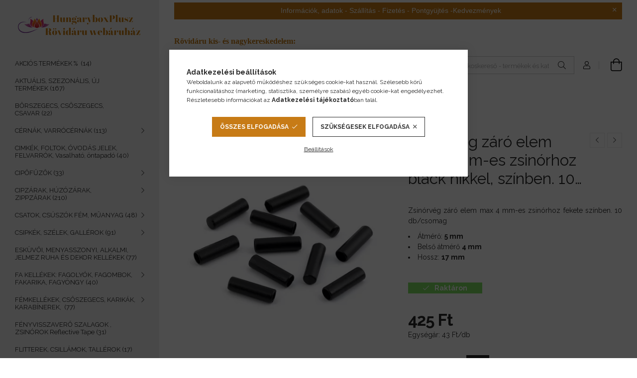

--- FILE ---
content_type: text/html; charset=UTF-8
request_url: https://hungarybox.hu/Zsinorveg-zaro-elem-max-4-mm-es-zsinorhoz-fekete
body_size: 29594
content:
<!DOCTYPE html>
<html lang="hu">
<head>
    <meta charset="utf-8">
<meta name="keywords" content="Zsinórvég záró elem max 4 mm-es zsinórhoz black nikkel, színben. 10 db/csomag Zsinórvég záró elem max 4 mm-es zsinórhoz fekete színben. 10 db/csomag Átmérő: 5 m">
<meta name="description" content="Zsinórvég záró elem max 4 mm-es zsinórhoz black nikkel, színben. 10 db/csomag ZSINÓRVÉGEK, SZABÁLYOZÓK, DÍSZEK Zsinórvég záró elem max 4 mm-es zsinórhoz fekete színben. 10 db/csomag Átmérő: 5 mm Belső">
<meta name="robots" content="index, follow">
<meta http-equiv="X-UA-Compatible" content="IE=Edge">
<meta property="og:site_name" content="HungaryboxPlusz rövidáru  webáruház" />
<meta property="og:title" content="Zsinórvég záró elem max 4 mm-es zsinórhoz fekete színben. Zsinór webáruház hungarybox.hu - Rövidáru, ruházati kellékek webáruháza, online rendelés hungarybox.hu">
<meta property="og:description" content="Zsinórvég záró elem max 4 mm-es zsinórhoz black nikkel, színben. 10 db/csomag ZSINÓRVÉGEK, SZABÁLYOZÓK, DÍSZEK Zsinórvég záró elem max 4 mm-es zsinórhoz fekete színben. 10 db/csomag Átmérő: 5 mm Belső">
<meta property="og:type" content="product">
<meta property="og:url" content="https://hungarybox.hu/Zsinorveg-zaro-elem-max-4-mm-es-zsinorhoz-fekete">
<meta property="og:image" content="https://hungarybox.hu/img/52016/SA17-2302-BN-160068/zsinorveg-blacknikkel-160068.webp">
<meta name="facebook-domain-verification" content="wrxjr0z2qf48xqbk6t9iu985esoh8n">
<meta name="google-site-verification" content="OCQMd0EcLai1FrfsyZL-HgpaBayW_bbCVhSFFI5IFQ0">
<meta property="fb:admins" content="449787199681977">
<meta name="dc.title" content="Zsinórvég záró elem max 4 mm-es zsinórhoz fekete színben. Zsinór webáruház hungarybox.hu - Rövidáru, ruházati kellékek webáruháza, online rendelés hungarybox.hu">
<meta name="dc.description" content="Zsinórvég záró elem max 4 mm-es zsinórhoz black nikkel, színben. 10 db/csomag ZSINÓRVÉGEK, SZABÁLYOZÓK, DÍSZEK Zsinórvég záró elem max 4 mm-es zsinórhoz fekete színben. 10 db/csomag Átmérő: 5 mm Belső">
<meta name="dc.publisher" content="HungaryboxPlusz rövidáru  webáruház">
<meta name="dc.language" content="hu">
<meta name="theme-color" content="#200dab">
<meta name="msapplication-TileColor" content="#200dab">
<meta name="mobile-web-app-capable" content="yes">
<meta name="apple-mobile-web-app-capable" content="yes">
<meta name="MobileOptimized" content="320">
<meta name="HandheldFriendly" content="true">

<title>Zsinórvég záró elem max 4 mm-es zsinórhoz fekete színben. Zsinór webáruház hungarybox.hu - Rövidáru, ruházati kellékek webáruháza, online rendelés hungarybox.hu</title>


<script>
var service_type="shop";
var shop_url_main="https://hungarybox.hu";
var actual_lang="hu";
var money_len="0";
var money_thousend=" ";
var money_dec=",";
var shop_id=52016;
var unas_design_url="https:"+"/"+"/"+"hungarybox.hu"+"/"+"!common_design"+"/"+"base"+"/"+"001906"+"/";
var unas_design_code='001906';
var unas_base_design_code='1900';
var unas_design_ver=4;
var unas_design_subver=6;
var unas_shop_url='https://hungarybox.hu';
var responsive="yes";
var price_nullcut_disable=1;
var config_plus=new Array();
config_plus['product_tooltip']=1;
config_plus['cart_redirect']=2;
config_plus['money_type']='Ft';
config_plus['money_type_display']='Ft';
config_plus['already_registered_email']=1;
config_plus['change_address_on_order_methods']=1;
var lang_text=new Array();

var UNAS = UNAS || {};
UNAS.shop={"base_url":'https://hungarybox.hu',"domain":'hungarybox.hu',"username":'hungarybox.unas.hu',"id":52016,"lang":'hu',"currency_type":'Ft',"currency_code":'HUF',"currency_rate":'1',"currency_length":0,"base_currency_length":0,"canonical_url":'https://hungarybox.hu/Zsinorveg-zaro-elem-max-4-mm-es-zsinorhoz-ezust'};
UNAS.design={"code":'001906',"page":'product_details'};
UNAS.api_auth="316cd53ce613928aabfd4e1f1cba182f";
UNAS.customer={"email":'',"id":0,"group_id":0,"without_registration":0};
UNAS.customer["area_ids"]=[23117];
UNAS.shop["category_id"]="444521";
UNAS.shop["sku"]="SA17-2302-BN-160068";
UNAS.shop["product_id"]="416965230";
UNAS.shop["only_private_customer_can_purchase"] = false;
 

UNAS.text = {
    "button_overlay_close": `Bezár`,
    "popup_window": `Felugró ablak`,
    "list": `lista`,
    "updating_in_progress": `frissítés folyamatban`,
    "updated": `frissítve`,
    "is_opened": `megnyitva`,
    "is_closed": `bezárva`,
    "deleted": `törölve`,
    "consent_granted": `hozzájárulás megadva`,
    "consent_rejected": `hozzájárulás elutasítva`,
    "field_is_incorrect": `mező hibás`,
    "error_title": `Hiba!`,
    "product_variants": `termék változatok`,
    "product_added_to_cart": `A termék a kosárba került`,
    "product_added_to_cart_with_qty_problem": `A termékből csak [qty_added_to_cart] [qty_unit] került kosárba`,
    "product_removed_from_cart": `A termék törölve a kosárból`,
    "reg_title_name": `Név`,
    "reg_title_company_name": `Cégnév`,
    "number_of_items_in_cart": `Kosárban lévő tételek száma`,
    "cart_is_empty": `A kosár üres`,
    "cart_updated": `A kosár frissült`
};


UNAS.text["delete_from_compare"]= `Törlés összehasonlításból`;
UNAS.text["comparison"]= `Összehasonlítás`;

UNAS.text["delete_from_favourites"]= `Törlés a kedvencek közül`;
UNAS.text["add_to_favourites"]= `Kedvencekhez`;

UNAS.text["change_address_error_on_shipping_method"] = `Az újonnan létrehozott cím a kiválasztott szállítási módnál nem használható`;
UNAS.text["change_address_error_on_billing_method"] = `Az újonnan létrehozott cím a kiválasztott számlázási módnál nem használható`;





window.lazySizesConfig=window.lazySizesConfig || {};
window.lazySizesConfig.loadMode=1;
window.lazySizesConfig.loadHidden=false;

window.dataLayer = window.dataLayer || [];
function gtag(){dataLayer.push(arguments)};
gtag('js', new Date());
</script>

<script src="https://hungarybox.hu/!common_packages/jquery/jquery-3.2.1.js?mod_time=1690980617"></script>
<script src="https://hungarybox.hu/!common_packages/jquery/plugins/migrate/migrate.js?mod_time=1690980618"></script>
<script src="https://hungarybox.hu/!common_packages/jquery/plugins/tippy/popper-2.4.4.min.js?mod_time=1690980618"></script>
<script src="https://hungarybox.hu/!common_packages/jquery/plugins/tippy/tippy-bundle.umd.min.js?mod_time=1690980618"></script>
<script src="https://hungarybox.hu/!common_packages/jquery/plugins/tools/overlay/overlay.js?mod_time=1759904162"></script>
<script src="https://hungarybox.hu/!common_packages/jquery/plugins/tools/toolbox/toolbox.expose.js?mod_time=1725517055"></script>
<script src="https://hungarybox.hu/!common_packages/jquery/plugins/lazysizes/lazysizes.min.js?mod_time=1690980618"></script>
<script src="https://hungarybox.hu/!common_packages/jquery/own/shop_common/exploded/common.js?mod_time=1764831094"></script>
<script src="https://hungarybox.hu/!common_packages/jquery/own/shop_common/exploded/common_overlay.js?mod_time=1759904162"></script>
<script src="https://hungarybox.hu/!common_packages/jquery/own/shop_common/exploded/common_shop_popup.js?mod_time=1759904162"></script>
<script src="https://hungarybox.hu/!common_packages/jquery/own/shop_common/exploded/page_product_details.js?mod_time=1751445028"></script>
<script src="https://hungarybox.hu/!common_packages/jquery/own/shop_common/exploded/function_favourites.js?mod_time=1725525526"></script>
<script src="https://hungarybox.hu/!common_packages/jquery/own/shop_common/exploded/function_compare.js?mod_time=1751445028"></script>
<script src="https://hungarybox.hu/!common_packages/jquery/own/shop_common/exploded/function_recommend.js?mod_time=1751445028"></script>
<script src="https://hungarybox.hu/!common_packages/jquery/own/shop_common/exploded/function_product_print.js?mod_time=1725525526"></script>
<script src="https://hungarybox.hu/!common_packages/jquery/own/shop_common/exploded/function_product_subscription.js?mod_time=1751445028"></script>
<script src="https://hungarybox.hu/!common_packages/jquery/plugins/hoverintent/hoverintent.js?mod_time=1690980618"></script>
<script src="https://hungarybox.hu/!common_packages/jquery/own/shop_tooltip/shop_tooltip.js?mod_time=1759904162"></script>
<script src="https://hungarybox.hu/!common_packages/jquery/plugins/simplyscroll/simplyscroll.js?mod_time=1690980618"></script>
<script src="https://hungarybox.hu/!common_design/base/001900/main.js?mod_time=1759904162"></script>
<script src="https://hungarybox.hu/!common_packages/jquery/plugins/perfectscrollbar/perfect-scrollbar-1.4.0/perfect-scrollbar.min.js?mod_time=1690980618"></script>
<script src="https://hungarybox.hu/!common_packages/jquery/plugins/swiper/swiper-bundle.min.js?mod_time=1690980618"></script>
<script src="https://hungarybox.hu/!common_packages/jquery/plugins/toastr/toastr.min.js?mod_time=1690980618"></script>
<script src="https://hungarybox.hu/!common_packages/jquery/plugins/photoswipe/photoswipe.min.js?mod_time=1690980618"></script>
<script src="https://hungarybox.hu/!common_packages/jquery/plugins/photoswipe/photoswipe-ui-default.min.js?mod_time=1690980618"></script>

<link href="https://hungarybox.hu/temp/shop_52016_8712f71139e899d0fc82b38fbeb662d5.css?mod_time=1768907499" rel="stylesheet" type="text/css">

<link href="https://hungarybox.hu/Zsinorveg-zaro-elem-max-4-mm-es-zsinorhoz-ezust" rel="canonical">
<link rel='alternate' hreflang='x-default' href='https://hungarybox.hu/Zsinorveg-zaro-elem-max-4-mm-es-zsinorhoz-ezust' />
<link href="https://hungarybox.hu/shop_ordered/52016/design_pic/favicon.ico" rel="shortcut icon">
<script>
        var google_consent=1;
    
        gtag('consent', 'default', {
           'ad_storage': 'denied',
           'ad_user_data': 'denied',
           'ad_personalization': 'denied',
           'analytics_storage': 'denied',
           'functionality_storage': 'denied',
           'personalization_storage': 'denied',
           'security_storage': 'granted'
        });

    
        gtag('consent', 'update', {
           'ad_storage': 'denied',
           'ad_user_data': 'denied',
           'ad_personalization': 'denied',
           'analytics_storage': 'denied',
           'functionality_storage': 'denied',
           'personalization_storage': 'denied',
           'security_storage': 'granted'
        });

        </script>
    <script async src="https://www.googletagmanager.com/gtag/js?id=G-MX96V27LFK"></script>    <script>
    gtag('config', 'G-MX96V27LFK');

          gtag('config', 'G-1BBV6NRMQ9');
                </script>
        <script>
    var google_analytics=1;

                gtag('event', 'view_item', {
              "currency": "HUF",
              "value": '425',
              "items": [
                  {
                      "item_id": "SA17-2302-BN-160068",
                      "item_name": "Zsinórvég záró elem max 4 mm-es zsinórhoz black nikkel, színben.  10 db/csomag",
                      "item_category": "ZSINÓRVÉGEK, SZABÁLYOZÓK, DÍSZEK/Zsinórvégek",
                      "price": '425'
                  }
              ],
              'non_interaction': true
            });
               </script>
           <script>
        gtag('config', 'AW-793792649',{'allow_enhanced_conversions':true});
                </script>
            <script>
        var google_ads=1;

                gtag('event','remarketing', {
            'ecomm_pagetype': 'product',
            'ecomm_prodid': ["SA17-2302-BN-160068"],
            'ecomm_totalvalue': 425        });
            </script>
    
    <script>
    var facebook_pixel=1;
    /* <![CDATA[ */
        !function(f,b,e,v,n,t,s){if(f.fbq)return;n=f.fbq=function(){n.callMethod?
            n.callMethod.apply(n,arguments):n.queue.push(arguments)};if(!f._fbq)f._fbq=n;
            n.push=n;n.loaded=!0;n.version='2.0';n.queue=[];t=b.createElement(e);t.async=!0;
            t.src=v;s=b.getElementsByTagName(e)[0];s.parentNode.insertBefore(t,s)}(window,
                document,'script','//connect.facebook.net/en_US/fbevents.js');

        fbq('init', '449787199681977');
                fbq('track', 'PageView', {}, {eventID:'PageView.aXAXAUorliEPtm2O8VCxCwAAf68'});
        
        fbq('track', 'ViewContent', {
            content_name: 'Zsinórvég záró elem max 4 mm-es zsinórhoz black nikkel, színben.  10 db/csomag',
            content_category: 'ZSINÓRVÉGEK, SZABÁLYOZÓK, DÍSZEK > Zsinórvégek',
            content_ids: ['SA17-2302-BN-160068'],
            contents: [{'id': 'SA17-2302-BN-160068', 'quantity': '1'}],
            content_type: 'product',
            value: 425,
            currency: 'HUF'
        }, {eventID:'ViewContent.aXAXAUorliEPtm2O8VCxCwAAf68'});

        
        $(document).ready(function() {
            $(document).on("addToCart", function(event, product_array){
                facebook_event('AddToCart',{
					content_name: product_array.name,
					content_category: product_array.category,
					content_ids: [product_array.sku],
					contents: [{'id': product_array.sku, 'quantity': product_array.qty}],
					content_type: 'product',
					value: product_array.price,
					currency: 'HUF'
				}, {eventID:'AddToCart.' + product_array.event_id});
            });

            $(document).on("addToFavourites", function(event, product_array){
                facebook_event('AddToWishlist', {
                    content_ids: [product_array.sku],
                    content_type: 'product'
                }, {eventID:'AddToFavourites.' + product_array.event_id});
            });
        });

    /* ]]> */
    </script>

<!-- Poptin Code -->
<script id="pixel-script-poptin" src="https://cdn.popt.in/pixel.js?id=02e13c6667995'" async="true"></script>
<!-- Poptin Code -->


<!-- Smartlook tracking code -->
<script>
    window.smartlook||(function(d) {
        var o=smartlook=function(){ o.api.push(arguments)},h=d.getElementsByTagName('head')[0];
        var c=d.createElement('script');o.api=new Array();c.async=true;c.type='text/javascript';
        c.charset='utf-8';c.src='https://rec.smartlook.com/recorder.js';h.appendChild(c)
    })(document);
    smartlook('init', '<script>   window.smartlook||(function(d) {     var o=smartlook=function(){ o.api.push(arguments)},h=d.getElementsByTagName('head')[0];     var c=d.createElement('script');o.api');
</script>

<script>

  !function(f,b,e,v,n,t,s)
  {if(f.fbq)return;n=f.fbq=function(){n.callMethod?
  n.callMethod.apply(n,arguments):n.queue.push(arguments)};
  if(!f._fbq)f._fbq=n;n.push=n;n.loaded=!0;n.version='2.0';
  n.queue=[];t=b.createElement(e);t.async=!0;
  t.src=v;s=b.getElementsByTagName(e)[0];
  s.parentNode.insertBefore(t,s)}(window, document,'script',
  'https://connect.facebook.net/en_US/fbevents.js');
  fbq('init', '306905661230419');
  fbq('track', 'PageView');



;(function() {
  const script = document.createElement('script');
  script.src = 'https://widget.molin.ai/shop-ai.js?w=nvum9jom';
  script.type = 'module';
  document.head.appendChild(script);
})();

</script>

    <meta content="width=device-width, initial-scale=1.0" name="viewport">
	<link rel="preload" href="https://hungarybox.hu/!common_design/own/fonts/1800/customicons/custom-icons.woff2" as="font" type="font/woff2" crossorigin>
    <link rel="preconnect" href="https://fonts.gstatic.com">
    <link rel="preload" href="https://fonts.googleapis.com/css2?family=Raleway:wght@400;700&display=swap" as="style">
    <link rel="stylesheet" href="https://fonts.googleapis.com/css2?family=Raleway:wght@400;700&display=swap" media="print" onload="this.media='all'">
    <noscript>
        <link rel="stylesheet" href="https://fonts.googleapis.com/css2?family=Raleway:wght@400;700&display=swap">
    </noscript>

    
    
    
    
    
    

    
    
    
    
    
    



    



    



                        
                        <style>                                                            .start-banner__element-1 .start-banner__element-img-wrap {
                            padding-top: calc(100%);
                            width: 70px;
                        }
                                                                                                                                                        .start-banner__element-2 .start-banner__element-img-wrap {
                            padding-top: calc(100%);
                            width: 70px;
                        }
                                                                                                                                                        .start-banner__element-3 .start-banner__element-img-wrap {
                            padding-top: calc(100%);
                            width: 70px;
                        }
                                                                                                                                                        .start-banner__element-4 .start-banner__element-img-wrap {
                            padding-top: calc(100%);
                            width: 70px;
                        }
                                                                                                                        </style>
                        
    
    
    
    
</head>






<body class='design_ver4 design_subver1 design_subver2 design_subver3 design_subver4 design_subver5 design_subver6' id="ud_shop_artdet">
    <div id="fb-root"></div>
    <script>
        window.fbAsyncInit = function() {
            FB.init({
                xfbml            : true,
                version          : 'v22.0'
            });
        };
    </script>
    <script async defer crossorigin="anonymous" src="https://connect.facebook.net/hu_HU/sdk.js"></script>
    <div id="image_to_cart" style="display:none; position:absolute; z-index:100000;"></div>
<div class="overlay_common overlay_warning" id="overlay_cart_add"></div>
<script>$(document).ready(function(){ overlay_init("cart_add",{"onBeforeLoad":false}); });</script>
<div class="overlay_common overlay_ok" id="overlay_cart_add_ok"></div>
<script>$(document).ready(function(){ overlay_init("cart_add_ok",[]); });</script>
<div id="overlay_login_outer"></div>	
	<script>
	$(document).ready(function(){
	    var login_redir_init="";

		$("#overlay_login_outer").overlay({
			onBeforeLoad: function() {
                var login_redir_temp=login_redir_init;
                if (login_redir_act!="") {
                    login_redir_temp=login_redir_act;
                    login_redir_act="";
                }

									$.ajax({
						type: "GET",
						async: true,
						url: "https://hungarybox.hu/shop_ajax/ajax_popup_login.php",
						data: {
							shop_id:"52016",
							lang_master:"hu",
                            login_redir:login_redir_temp,
							explicit:"ok",
							get_ajax:"1"
						},
						success: function(data){
							$("#overlay_login_outer").html(data);
							if (unas_design_ver >= 5) $("#overlay_login_outer").modal('show');
							$('#overlay_login1 input[name=shop_pass_login]').keypress(function(e) {
								var code = e.keyCode ? e.keyCode : e.which;
								if(code.toString() == 13) {		
									document.form_login_overlay.submit();		
								}	
							});	
						}
					});
								},
			top: 50,
			mask: {
	color: "#000000",
	loadSpeed: 200,
	maskId: "exposeMaskOverlay",
	opacity: 0.7
},
			closeOnClick: (config_plus['overlay_close_on_click_forced'] === 1),
			onClose: function(event, overlayIndex) {
				$("#login_redir").val("");
			},
			load: false
		});
		
			});
	function overlay_login() {
		$(document).ready(function(){
			$("#overlay_login_outer").overlay().load();
		});
	}
	function overlay_login_remind() {
        if (unas_design_ver >= 5) {
            $("#overlay_remind").overlay().load();
        } else {
            $(document).ready(function () {
                $("#overlay_login_outer").overlay().close();
                setTimeout('$("#overlay_remind").overlay().load();', 250);
            });
        }
	}

    var login_redir_act="";
    function overlay_login_redir(redir) {
        login_redir_act=redir;
        $("#overlay_login_outer").overlay().load();
    }
	</script>  
	<div class="overlay_common overlay_info" id="overlay_remind"></div>
<script>$(document).ready(function(){ overlay_init("remind",[]); });</script>

	<script>
    	function overlay_login_error_remind() {
		$(document).ready(function(){
			load_login=0;
			$("#overlay_error").overlay().close();
			setTimeout('$("#overlay_remind").overlay().load();', 250);	
		});
	}
	</script>  
	<div class="overlay_common overlay_info" id="overlay_newsletter"></div>
<script>$(document).ready(function(){ overlay_init("newsletter",[]); });</script>

<script>
function overlay_newsletter() {
    $(document).ready(function(){
        $("#overlay_newsletter").overlay().load();
    });
}
</script>
<div class="overlay_common overlay_info" id="overlay_product_subscription"></div>
<script>$(document).ready(function(){ overlay_init("product_subscription",[]); });</script>
<div class="overlay_common overlay_error" id="overlay_script"></div>
<script>$(document).ready(function(){ overlay_init("script",[]); });</script>
    <script>
    $(document).ready(function() {
        $.ajax({
            type: "GET",
            url: "https://hungarybox.hu/shop_ajax/ajax_stat.php",
            data: {master_shop_id:"52016",get_ajax:"1"}
        });
    });
    </script>
    

<div id="container" class="page_shop_artdet_SA17_2302_BN_160068 position-relative d-flex  js-ajax-filter-box-checking-force">
    <div class="col-fix-custom-1 side-dropdown" data-content-for=".side-btn, .filter-btn" data-content-direction="left">
        <section class="main-left">
            <div class="main-left__inner h-100">
                <button class="main-left__close-btn btn-close d-xl-none" data-btn-for=".side-dropdown" type="button" aria-label="Bezár"></button>
                <div class="main-left__content d-flex flex-column">
                    <header class="main-left__header">
                        


        <div id="header_logo_img1" class="js-element logo d-none d-xl-block mb-5 px-5" data-element-name="header_logo">
                                    <a href="https://www.hungarybox.hu">                <picture>
                    <source srcset="                                    https://hungarybox.hu/!common_design/custom/hungarybox.unas.hu/element/layout_hu_header_logo-260x60_1_small.png?time=1633361014 260w                                                                        https://hungarybox.hu/!common_design/custom/hungarybox.unas.hu/element/layout_hu_header_logo-260x60_1_default.png?time=1633361014 260w                                    "
                            sizes="(max-width: 575.98px) 260px, 260px"
                    >
                    <img src="https://hungarybox.hu/!common_design/custom/hungarybox.unas.hu/element/layout_hu_header_logo-260x60_1_default.png?time=1633361014"
                         alt="HungaryboxPlusz rövidáru  webáruház"
                    >
                </picture>
                </a>                        </div>
    
                    </header>
                    <div class="box_container main-menus has-toggle-button">
                        <div class="box">
                            <div id="main-menus-content" class="box__content main-menus__content js-main-menus-content has-maxheight is-active">
                                    <ul class="cat-menus level-0" data-level="cat-level-0">
                                <li class='cat-menu js-cat-menu-970320' data-id="970320">
            <span class="cat-menu__name" >
                <a class='cat-menu__link' href='https://hungarybox.hu/Akcios-termekek-HungaryboxPlusz-rovidaru-online-we' >                      AKCIÓS TERMÉKEK % &nbsp;<span class="cat-menu__count round-bracket-around">14</span>                    </a>            </span>
                            </li>
                                <li class='cat-menu js-cat-menu-541472' data-id="541472">
            <span class="cat-menu__name" >
                <a class='cat-menu__link' href='https://hungarybox.hu/aktualis-szezonalis-uj-termekek-hungarybox-rovidaru' >                    AKTUÁLIS, SZEZONÁLIS, ÚJ TERMÉKEK&nbsp;<span class="cat-menu__count round-bracket-around">167</span>                    </a>            </span>
                            </li>
                                <li class='cat-menu js-cat-menu-874027' data-id="874027">
            <span class="cat-menu__name" >
                <a class='cat-menu__link' href='https://hungarybox.hu/csoszegecs-borszegecs-farmerszegecs' >                    BŐRSZEGECS, CSŐSZEGECS, CSAVAR&nbsp;<span class="cat-menu__count round-bracket-around">22</span>                    </a>            </span>
                            </li>
                                <li class='cat-menu has-child js-cat-menu-991866' data-id="991866">
            <span class="cat-menu__name" onclick="catSubLoad('991866','https://hungarybox.hu/shop_ajax/ajax_box_cat.php?get_ajax=1&type=layout&change_lang=hu&level=1&key=991866&box_var_name=shop_cat&box_var_layout_cache=1&box_var_expand_cache=yes&box_var_layout_level0=0&box_var_layout=1&box_var_ajax=1&box_var_section=content&box_var_highlight=yes&box_var_type=expand&box_var_div=no');">
                                    CÉRNÁK, VARRÓCÉRNÁK&nbsp;<span class="cat-menu__count round-bracket-around">113</span>                                </span>
                            </li>
                                <li class='cat-menu js-cat-menu-320368' data-id="320368">
            <span class="cat-menu__name" >
                <a class='cat-menu__link' href='https://hungarybox.hu/cimke-vasalhato-varrhato-ovoda-jel-folt' >                    CIMKÉK, FOLTOK, ÓVODÁS JELEK, FELVARRÓK, Vasalható, öntapadó&nbsp;<span class="cat-menu__count round-bracket-around">40</span>                    </a>            </span>
                            </li>
                                <li class='cat-menu has-child js-cat-menu-901317' data-id="901317">
            <span class="cat-menu__name" onclick="catSubLoad('901317','https://hungarybox.hu/shop_ajax/ajax_box_cat.php?get_ajax=1&type=layout&change_lang=hu&level=1&key=901317&box_var_name=shop_cat&box_var_layout_cache=1&box_var_expand_cache=yes&box_var_layout_level0=0&box_var_layout=1&box_var_ajax=1&box_var_section=content&box_var_highlight=yes&box_var_type=expand&box_var_div=no');">
                                    CIPŐFŰZŐK&nbsp;<span class="cat-menu__count round-bracket-around">33</span>                                </span>
                            </li>
                                <li class='cat-menu has-child js-cat-menu-459388' data-id="459388">
            <span class="cat-menu__name" onclick="catSubLoad('459388','https://hungarybox.hu/shop_ajax/ajax_box_cat.php?get_ajax=1&type=layout&change_lang=hu&level=1&key=459388&box_var_name=shop_cat&box_var_layout_cache=1&box_var_expand_cache=yes&box_var_layout_level0=0&box_var_layout=1&box_var_ajax=1&box_var_section=content&box_var_highlight=yes&box_var_type=expand&box_var_div=no');">
                                    CIPZÁRAK, HÚZÓZÁRAK, ZIPPZÁRAK&nbsp;<span class="cat-menu__count round-bracket-around">210</span>                                </span>
                            </li>
                                <li class='cat-menu has-child js-cat-menu-389673' data-id="389673">
            <span class="cat-menu__name" onclick="catSubLoad('389673','https://hungarybox.hu/shop_ajax/ajax_box_cat.php?get_ajax=1&type=layout&change_lang=hu&level=1&key=389673&box_var_name=shop_cat&box_var_layout_cache=1&box_var_expand_cache=yes&box_var_layout_level0=0&box_var_layout=1&box_var_ajax=1&box_var_section=content&box_var_highlight=yes&box_var_type=expand&box_var_div=no');">
                                    CSATOK, CSÚSZÓK FÉM, MŰANYAG&nbsp;<span class="cat-menu__count round-bracket-around">48</span>                                </span>
                            </li>
                                <li class='cat-menu has-child js-cat-menu-779985' data-id="779985">
            <span class="cat-menu__name" onclick="catSubLoad('779985','https://hungarybox.hu/shop_ajax/ajax_box_cat.php?get_ajax=1&type=layout&change_lang=hu&level=1&key=779985&box_var_name=shop_cat&box_var_layout_cache=1&box_var_expand_cache=yes&box_var_layout_level0=0&box_var_layout=1&box_var_ajax=1&box_var_section=content&box_var_highlight=yes&box_var_type=expand&box_var_div=no');">
                                    CSIPKÉK, SZÉLEK, GALLÉROK&nbsp;<span class="cat-menu__count round-bracket-around">91</span>                                </span>
                            </li>
                                <li class='cat-menu js-cat-menu-374399' data-id="374399">
            <span class="cat-menu__name" >
                <a class='cat-menu__link' href='https://hungarybox.hu/Eskuvoi-kellekek-HungaryboxPlusz-rovidaru-online' >                    ESKÜVŐI, MENYASSZONYI, ALKALMI, JELMEZ RUHA ÉS DEKOR KELLÉKEK&nbsp;<span class="cat-menu__count round-bracket-around">77</span>                    </a>            </span>
                            </li>
                                <li class='cat-menu has-child js-cat-menu-245828' data-id="245828">
            <span class="cat-menu__name" onclick="catSubLoad('245828','https://hungarybox.hu/shop_ajax/ajax_box_cat.php?get_ajax=1&type=layout&change_lang=hu&level=1&key=245828&box_var_name=shop_cat&box_var_layout_cache=1&box_var_expand_cache=yes&box_var_layout_level0=0&box_var_layout=1&box_var_ajax=1&box_var_section=content&box_var_highlight=yes&box_var_type=expand&box_var_div=no');">
                                    FA KELLÉKEK: FAGOLYÓK, FAGOMBOK, FAKARIKA, FAGYÖNGY&nbsp;<span class="cat-menu__count round-bracket-around">40</span>                                </span>
                            </li>
                                <li class='cat-menu has-child js-cat-menu-610866' data-id="610866">
            <span class="cat-menu__name" onclick="catSubLoad('610866','https://hungarybox.hu/shop_ajax/ajax_box_cat.php?get_ajax=1&type=layout&change_lang=hu&level=1&key=610866&box_var_name=shop_cat&box_var_layout_cache=1&box_var_expand_cache=yes&box_var_layout_level0=0&box_var_layout=1&box_var_ajax=1&box_var_section=content&box_var_highlight=yes&box_var_type=expand&box_var_div=no');">
                                    FÉMKELLÉKEK, CSŐSZEGECS, KARIKÁK, KARABÍNEREK, &nbsp;<span class="cat-menu__count round-bracket-around">77</span>                                </span>
                            </li>
                                <li class='cat-menu js-cat-menu-590263' data-id="590263">
            <span class="cat-menu__name" >
                <a class='cat-menu__link' href='https://hungarybox.hu/fenyvisszavero-szalag-figura' >                    FÉNYVISSZAVERŐ SZALAGOK , ZSINÓROK Reflective Tape&nbsp;<span class="cat-menu__count round-bracket-around">31</span>                    </a>            </span>
                            </li>
                                <li class='cat-menu js-cat-menu-239318' data-id="239318">
            <span class="cat-menu__name" >
                <a class='cat-menu__link' href='https://hungarybox.hu/flitter' >                    FLITTEREK, CSILLÁMOK, TALLÉROK&nbsp;<span class="cat-menu__count round-bracket-around">17</span>                    </a>            </span>
                            </li>
                                <li class='cat-menu has-child js-cat-menu-821347' data-id="821347">
            <span class="cat-menu__name" onclick="catSubLoad('821347','https://hungarybox.hu/shop_ajax/ajax_box_cat.php?get_ajax=1&type=layout&change_lang=hu&level=1&key=821347&box_var_name=shop_cat&box_var_layout_cache=1&box_var_expand_cache=yes&box_var_layout_level0=0&box_var_layout=1&box_var_ajax=1&box_var_section=content&box_var_highlight=yes&box_var_type=expand&box_var_div=no');">
                                    FÜGGÖNYHÖZ KELLÉKEK&nbsp;<span class="cat-menu__count round-bracket-around">34</span>                                </span>
                            </li>
                                <li class='cat-menu has-child js-cat-menu-305161' data-id="305161">
            <span class="cat-menu__name" onclick="catSubLoad('305161','https://hungarybox.hu/shop_ajax/ajax_box_cat.php?get_ajax=1&type=layout&change_lang=hu&level=1&key=305161&box_var_name=shop_cat&box_var_layout_cache=1&box_var_expand_cache=yes&box_var_layout_level0=0&box_var_layout=1&box_var_ajax=1&box_var_section=content&box_var_highlight=yes&box_var_type=expand&box_var_div=no');">
                                    GOMBOK, GOMALAPOK,&nbsp;<span class="cat-menu__count round-bracket-around">180</span>                                </span>
                            </li>
                                <li class='cat-menu has-child js-cat-menu-565591' data-id="565591">
            <span class="cat-menu__name" onclick="catSubLoad('565591','https://hungarybox.hu/shop_ajax/ajax_box_cat.php?get_ajax=1&type=layout&change_lang=hu&level=1&key=565591&box_var_name=shop_cat&box_var_layout_cache=1&box_var_expand_cache=yes&box_var_layout_level0=0&box_var_layout=1&box_var_ajax=1&box_var_section=content&box_var_highlight=yes&box_var_type=expand&box_var_div=no');">
                                    GUMIZSINÓR, GUMISZALAG, GUMIPERTLI&nbsp;<span class="cat-menu__count round-bracket-around">120</span>                                </span>
                            </li>
                                <li class='cat-menu has-child js-cat-menu-636155' data-id="636155">
            <span class="cat-menu__name" onclick="catSubLoad('636155','https://hungarybox.hu/shop_ajax/ajax_box_cat.php?get_ajax=1&type=layout&change_lang=hu&level=1&key=636155&box_var_name=shop_cat&box_var_layout_cache=1&box_var_expand_cache=yes&box_var_layout_level0=0&box_var_layout=1&box_var_ajax=1&box_var_section=content&box_var_highlight=yes&box_var_type=expand&box_var_div=no');">
                                    GYÖNGYÖK, GYÖNGYFŰZÉS, ZSINÓROK, KELLÉKEK&nbsp;<span class="cat-menu__count round-bracket-around">188</span>                                </span>
                            </li>
                                <li class='cat-menu js-cat-menu-643144' data-id="643144">
            <span class="cat-menu__name" >
                <a class='cat-menu__link' href='https://hungarybox.hu/heveder-eros-szalag-savoly-redony-gurtni' >                    HEVEDER, TÁSKAFÜL, TÁSKA ANYAG&nbsp;<span class="cat-menu__count round-bracket-around">20</span>                    </a>            </span>
                            </li>
                                <li class='cat-menu has-child js-cat-menu-241408' data-id="241408">
            <span class="cat-menu__name" onclick="catSubLoad('241408','https://hungarybox.hu/shop_ajax/ajax_box_cat.php?get_ajax=1&type=layout&change_lang=hu&level=1&key=241408&box_var_name=shop_cat&box_var_layout_cache=1&box_var_expand_cache=yes&box_var_layout_level0=0&box_var_layout=1&box_var_ajax=1&box_var_section=content&box_var_highlight=yes&box_var_type=expand&box_var_div=no');">
                                    KÉZIMUNKA, HORGOLÁS,&nbsp;<span class="cat-menu__count round-bracket-around">70</span>                                </span>
                            </li>
                                <li class='cat-menu has-child js-cat-menu-571238' data-id="571238">
            <span class="cat-menu__name" onclick="catSubLoad('571238','https://hungarybox.hu/shop_ajax/ajax_box_cat.php?get_ajax=1&type=layout&change_lang=hu&level=1&key=571238&box_var_name=shop_cat&box_var_layout_cache=1&box_var_expand_cache=yes&box_var_layout_level0=0&box_var_layout=1&box_var_ajax=1&box_var_section=content&box_var_highlight=yes&box_var_type=expand&box_var_div=no');">
                                    KREATÍV, KÉZMŰVES ÉS HOBBI KELLÉKEK&nbsp;<span class="cat-menu__count round-bracket-around">202</span>                                </span>
                            </li>
                                <li class='cat-menu has-child js-cat-menu-109382' data-id="109382">
            <span class="cat-menu__name" onclick="catSubLoad('109382','https://hungarybox.hu/shop_ajax/ajax_box_cat.php?get_ajax=1&type=layout&change_lang=hu&level=1&key=109382&box_var_name=shop_cat&box_var_layout_cache=1&box_var_expand_cache=yes&box_var_layout_level0=0&box_var_layout=1&box_var_ajax=1&box_var_section=content&box_var_highlight=yes&box_var_type=expand&box_var_div=no');">
                                    MAKRAMÉ  ZSINÓROK FONALAK - Macrame&nbsp;<span class="cat-menu__count round-bracket-around">58</span>                                </span>
                            </li>
                                <li class='cat-menu js-cat-menu-330842' data-id="330842">
            <span class="cat-menu__name" >
                <a class='cat-menu__link' href='https://hungarybox.hu/Kifuto-termekek-maradekok-HungaryboxPlusz-rovidaru' >                    MARADÉKOK ÉS KIFUTÓ TERMÉKEK&nbsp;<span class="cat-menu__count round-bracket-around">64</span>                    </a>            </span>
                            </li>
                                <li class='cat-menu has-child js-cat-menu-600380' data-id="600380">
            <span class="cat-menu__name" onclick="catSubLoad('600380','https://hungarybox.hu/shop_ajax/ajax_box_cat.php?get_ajax=1&type=layout&change_lang=hu&level=1&key=600380&box_var_name=shop_cat&box_var_layout_cache=1&box_var_expand_cache=yes&box_var_layout_level0=0&box_var_layout=1&box_var_ajax=1&box_var_section=content&box_var_highlight=yes&box_var_type=expand&box_var_div=no');">
                                    MÉTERÁRU: TÜLL, TÁSKA ANYAG, VETEX&nbsp;<span class="cat-menu__count round-bracket-around">20</span>                                </span>
                            </li>
                                <li class='cat-menu js-cat-menu-580413' data-id="580413">
            <span class="cat-menu__name" >
                <a class='cat-menu__link' href='https://hungarybox.hu/nadragtartok' >                    NADRÁGTARTÓK&nbsp;<span class="cat-menu__count round-bracket-around">7</span>                    </a>            </span>
                            </li>
                                <li class='cat-menu has-child js-cat-menu-511892' data-id="511892">
            <span class="cat-menu__name" onclick="catSubLoad('511892','https://hungarybox.hu/shop_ajax/ajax_box_cat.php?get_ajax=1&type=layout&change_lang=hu&level=1&key=511892&box_var_name=shop_cat&box_var_layout_cache=1&box_var_expand_cache=yes&box_var_layout_level0=0&box_var_layout=1&box_var_ajax=1&box_var_section=content&box_var_highlight=yes&box_var_type=expand&box_var_div=no');">
                                    NEMZETI SZALAG,ZSINÓR&nbsp;<span class="cat-menu__count round-bracket-around">49</span>                                </span>
                            </li>
                                <li class='cat-menu js-cat-menu-924985' data-id="924985">
            <span class="cat-menu__name" >
                <a class='cat-menu__link' href='https://hungarybox.hu/Pamut-zsinorok-kotelek-szalagok-anyagok' >                    PAMUT ANYAG, ZSINÓR, SZALAG&nbsp;<span class="cat-menu__count round-bracket-around">48</span>                    </a>            </span>
                            </li>
                                <li class='cat-menu has-child js-cat-menu-933922' data-id="933922">
            <span class="cat-menu__name" onclick="catSubLoad('933922','https://hungarybox.hu/shop_ajax/ajax_box_cat.php?get_ajax=1&type=layout&change_lang=hu&level=1&key=933922&box_var_name=shop_cat&box_var_layout_cache=1&box_var_expand_cache=yes&box_var_layout_level0=0&box_var_layout=1&box_var_ajax=1&box_var_section=content&box_var_highlight=yes&box_var_type=expand&box_var_div=no');">
                                    PATENTEK FÉM, MŰANYAG&nbsp;<span class="cat-menu__count round-bracket-around">74</span>                                </span>
                            </li>
                                <li class='cat-menu js-cat-menu-902037' data-id="902037">
            <span class="cat-menu__name" >
                <a class='cat-menu__link' href='https://hungarybox.hu/patentozo-ringlizo-szegecselo' >                    PATENTOZÓ PRÉSGÉPEK, TARTOZÉKOK&nbsp;<span class="cat-menu__count round-bracket-around">19</span>                    </a>            </span>
                            </li>
                                <li class='cat-menu has-child js-cat-menu-467595' data-id="467595">
            <span class="cat-menu__name" onclick="catSubLoad('467595','https://hungarybox.hu/shop_ajax/ajax_box_cat.php?get_ajax=1&type=layout&change_lang=hu&level=1&key=467595&box_var_name=shop_cat&box_var_layout_cache=1&box_var_expand_cache=yes&box_var_layout_level0=0&box_var_layout=1&box_var_ajax=1&box_var_section=content&box_var_highlight=yes&box_var_type=expand&box_var_div=no');">
                                    RINGLIK LYUKERŐSÍTÓ KARIKÁK&nbsp;<span class="cat-menu__count round-bracket-around">46</span>                                </span>
                            </li>
                                <li class='cat-menu has-child js-cat-menu-120745' data-id="120745">
            <span class="cat-menu__name" onclick="catSubLoad('120745','https://hungarybox.hu/shop_ajax/ajax_box_cat.php?get_ajax=1&type=layout&change_lang=hu&level=1&key=120745&box_var_name=shop_cat&box_var_layout_cache=1&box_var_expand_cache=yes&box_var_layout_level0=0&box_var_layout=1&box_var_ajax=1&box_var_section=content&box_var_highlight=yes&box_var_type=expand&box_var_div=no');">
                                    RÖVIDÁRU VARRÓ ÉS SZABÓKELLÉKEK&nbsp;<span class="cat-menu__count round-bracket-around">219</span>                                </span>
                            </li>
                                <li class='cat-menu has-child js-cat-menu-151897' data-id="151897">
            <span class="cat-menu__name" onclick="catSubLoad('151897','https://hungarybox.hu/shop_ajax/ajax_box_cat.php?get_ajax=1&type=layout&change_lang=hu&level=1&key=151897&box_var_name=shop_cat&box_var_layout_cache=1&box_var_expand_cache=yes&box_var_layout_level0=0&box_var_layout=1&box_var_ajax=1&box_var_section=content&box_var_highlight=yes&box_var_type=expand&box_var_div=no');">
                                    SZALAGOK, SZEGŐK, DEKOR. HEVEDEREK&nbsp;<span class="cat-menu__count round-bracket-around">257</span>                                </span>
                            </li>
                                <li class='cat-menu js-cat-menu-887954' data-id="887954">
            <span class="cat-menu__name" >
                <a class='cat-menu__link' href='https://hungarybox.hu/taskamagnes' >                    TÁSKAMÁGNES, MÁGNESZÁR&nbsp;<span class="cat-menu__count round-bracket-around">5</span>                    </a>            </span>
                            </li>
                                <li class='cat-menu has-child js-cat-menu-287565' data-id="287565">
            <span class="cat-menu__name" onclick="catSubLoad('287565','https://hungarybox.hu/shop_ajax/ajax_box_cat.php?get_ajax=1&type=layout&change_lang=hu&level=1&key=287565&box_var_name=shop_cat&box_var_layout_cache=1&box_var_expand_cache=yes&box_var_layout_level0=0&box_var_layout=1&box_var_ajax=1&box_var_section=content&box_var_highlight=yes&box_var_type=expand&box_var_div=no');">
                                    TÉPŐZÁRAK, ÖNTAPADÓ, VARRHATÓ, KÉTOLDALAS&nbsp;<span class="cat-menu__count round-bracket-around">47</span>                                </span>
                            </li>
                                <li class='cat-menu js-cat-menu-572984' data-id="572984">
            <span class="cat-menu__name" >
                <a class='cat-menu__link' href='https://hungarybox.hu/zsebkendo' >                    ZSEBKENDŐK, NŐI, FÉRFI, GYEREK&nbsp;<span class="cat-menu__count round-bracket-around">13</span>                    </a>            </span>
                            </li>
                                <li class='cat-menu has-child js-cat-menu-439893' data-id="439893">
            <span class="cat-menu__name" onclick="catSubLoad('439893','https://hungarybox.hu/shop_ajax/ajax_box_cat.php?get_ajax=1&type=layout&change_lang=hu&level=1&key=439893&box_var_name=shop_cat&box_var_layout_cache=1&box_var_expand_cache=yes&box_var_layout_level0=0&box_var_layout=1&box_var_ajax=1&box_var_section=content&box_var_highlight=yes&box_var_type=expand&box_var_div=no');">
                                    ZSINÓROK, KÖTELEK, ROJTOK, BOJTOK&nbsp;<span class="cat-menu__count round-bracket-around">460</span>                                </span>
                            </li>
                                <li class='cat-menu has-child js-cat-menu-694213' data-id="694213">
            <span class="cat-menu__name" onclick="catSubLoad('694213','https://hungarybox.hu/shop_ajax/ajax_box_cat.php?get_ajax=1&type=layout&change_lang=hu&level=1&key=694213&box_var_name=shop_cat&box_var_layout_cache=1&box_var_expand_cache=yes&box_var_layout_level0=0&box_var_layout=1&box_var_ajax=1&box_var_section=content&box_var_highlight=yes&box_var_type=expand&box_var_div=no');">
                                    ZSINÓRVÉGEK, SZABÁLYOZÓK, DÍSZEK&nbsp;<span class="cat-menu__count round-bracket-around">51</span>                                </span>
                            </li>
            </ul>
    <script>
        function catSubLoad($id,$ajaxUrl){
            let catMenuEl = $('.cat-menu[data-id="'+$id+'"]');

            $.ajax({
                type: 'GET',
                url: $ajaxUrl,
                beforeSend: function(){
                    catMenuEl.addClass('ajax-loading');
                    setTimeout(function (){
                        if (!catMenuEl.hasClass('ajax-loaded')) {
                            catMenuEl.addClass('ajax-loader');
                        }
                    }, 500);
                },
                success:function(data){
                    catMenuEl.append(data);
                    catItemMarking();
                    $(".cat-menu__name:not(.is-processed)").each(CatPicHover);
                    $("> .cat-menu__name", catMenuEl).attr('onclick','catOpen($(this));').trigger('click');
                    catMenuEl.removeClass('ajax-loading ajax-loader').addClass('ajax-loaded');
                }
            });
        }
        function catBack($this) {
            var thisBackBtn = $this;
            var thisCatLevel = thisBackBtn.closest('[data-level]').data('level');
            /** remove opened class from children */
            thisBackBtn.closest('.js-sublist').find('.cat-menu.is-opened').removeClass('is-opened');
            /** remove opened class from parent */
            if (window.matchMedia('(max-width: 992px)').matches) {
                setTimeout(function() {
                    thisBackBtn.closest('.cat-menu.is-opened').removeClass('is-opened');
                }, 400);
            } else {
                thisBackBtn.closest('.cat-menu.is-opened').removeClass('is-opened');
            }
            $('html').removeClass(thisCatLevel +'-is-opened');
        }
        function catOpen($this) {
            var thisCatMenu = $this.parent();
            psInit(thisCatMenu.find('.js-sublist-inner').first());
            var thisMainMenusContent = $('.js-main-menus-content');
            var thisCatMenuList = thisCatMenu.closest('[data-level]');
            var thisCatLevel = thisCatMenuList.data('level');

            if (thisCatLevel === "cat-level-0") {
                /*remove is-opened class form the rest menus (cat+plus)*/
                thisMainMenusContent.find('.is-opened').not(thisCatMenu).removeClass('is-opened');
            } else {
                /*remove is-opened class form the siblings cat menus */
                thisCatMenuList.find('.is-opened').not(thisCatMenu).removeClass('is-opened');
            }

            if (thisCatMenu.hasClass('is-opened')) {
                thisCatMenu.removeClass('is-opened');
                $('html').removeClass(thisCatLevel +'-is-opened');
            } else {
                thisCatMenu.addClass('is-opened');
                $('html').addClass(thisCatLevel +'-is-opened');
            }
        }
        function catsClose() {
            handleCloseDropdowns();
            handleCloseMenus();
        }
        function CatPicHover() {
            var catItem = $(this); /*span.cat-menu__name*/
            var parentCatPic = catItem.closest(".js-sublist").find(".js-parent-img-wrapper").first().find(".js-parent-img");
            var childSublist = catItem.siblings('.js-sublist');
            var parentCatPicSrc = parentCatPic.attr("data-src-orig");
            var parentCatPicSrcSet = parentCatPic.attr("data-srcset-orig");
            if (parentCatPicSrcSet === undefined) parentCatPicSrcSet="";

            var catItems = catItem.closest(".cat-menus");

            catItem.on('mouseenter', function() {
                if (!isTouchDevice) {
                    var currentAltPicSrcSet = $(this).data("retina-img-url");
                    parentCatPic.attr("src", $(this).data("img-url"));
                    if (currentAltPicSrcSet == undefined) currentAltPicSrcSet = "";
                    parentCatPic.attr("srcset", currentAltPicSrcSet);
                }
            });

            catItems.on('mouseleave', function() {
                if (!isTouchDevice) {
                    parentCatPic.attr("src", parentCatPicSrc);
                    parentCatPic.attr("srcset", parentCatPicSrcSet);
                }
            });

            childSublist.on('mouseenter', function() {
                if (!isTouchDevice) {
                    parentCatPic.attr("src", parentCatPicSrc);
                    parentCatPic.attr("srcset", parentCatPicSrcSet);
                }
            });

            catItem.on('click', function() {
                if (!isTouchDevice) {
                    if ($(this).parent().hasClass('has-child')) {
                        parentCatPic.attr("src", parentCatPicSrc);
                        parentCatPic.attr("srcset", parentCatPicSrcSet);
                    }
                }
            });
            catItem.addClass('is-processed');

        }
        $(document).ready(function () {
            var cats = $(".cat-menu__name:not(.is-processed)");
            cats.each(CatPicHover);
        });
    </script>

	<ul class="plus-menus" data-level="menu-level-0">
					<li class="plus-menu" data-id="983818">
			<span class="plus-menu__name">
			<a class="plus-menu__link" href="https://hungarybox.hu/hungarybox" target="_blank">				Rólunk
			</a>			</span>

					</li>
					<li class="plus-menu" data-id="688371">
			<span class="plus-menu__name">
			<a class="plus-menu__link" href="https://hungarybox.hu/ugyfelszolgalat">				06 30 2195847
			</a>			</span>

					</li>
					<li class="plus-menu has-child" data-id="514327">
			<span class="plus-menu__name">
							Segítség a vásárláshoz
						</span>

							<div class="plus-menu__sublist js-sublist level-1">
	<div class="sublist-inner js-sublist-inner ps__child--consume">
		<button type="button" class="sublist__back-btn btn-back js-menu-back-btn" aria-label="Vissza"></button>
		<button type="button" class="sublist__close-btn btn-close js-menus-close-btn" aria-label="Bezár"></button>
		<div class="plus-menu__sublist-inner d-flex flex-column">
			<div class="flex-grow-1">
									<a class="plus-menu-parent-url font-l" href="https://hungarybox.hu/segitseg-a-vasarlashoz-informaciok" data-id="514327">Segítség a vásárláshoz</a>
				
				<ul class="plus-menus level-1" data-level="menu-level-1">
									<li class="plus-menu" data-id="927701">
						<span class="plus-menu__name">
						<a class="plus-menu__link" href="https://hungarybox.hu/rovidaru-gyakori-kerdesek">							Gyakran ismételt kérdések – „Rövidáru kisokos”
						</a>						</span>
											</li>
									<li class="plus-menu" data-id="734950">
						<span class="plus-menu__name">
						<a class="plus-menu__link" href="https://hungarybox.hu/fogalmak-segedlet">							Varrógéptűk választása
						</a>						</span>
											</li>
									<li class="plus-menu" data-id="787696">
						<span class="plus-menu__name">
						<a class="plus-menu__link" href="https://hungarybox.hu/anyagszukseglet">							Anyagszükséglet
						</a>						</span>
											</li>
									<li class="plus-menu" data-id="830640">
						<span class="plus-menu__name">
						<a class="plus-menu__link" href="https://hungarybox.hu/kategoriak">							Mire van szükségem?
						</a>						</span>
											</li>
									<li class="plus-menu" data-id="874280">
						<span class="plus-menu__name">
						<a class="plus-menu__link" href="https://hungarybox.hu/inspiracio">							Inspirációk
						</a>						</span>
											</li>
								</ul>
			</div>
		</div>
	</div>
</div>

					</li>
		</ul>
	<script>
		$(document).ready(function () {
			$('.plus-menu.has-child > .plus-menu__name').click(function () {
				var thisPlusMenu = $(this).parent();
                psInit(thisPlusMenu.find('.js-sublist-inner').first());
				var thisMainMenusContent = $('.js-main-menus-content');
				var thisPlusMenuList = thisPlusMenu.closest('[data-level]');
				var thisMenuLevel = thisPlusMenuList.data('level');

				if (thisMenuLevel === "menu-level-0") {
					/*remove is-opened class form the rest menus (cat+plus)*/
					thisMainMenusContent.find('.has-child.is-opened').not(thisPlusMenu).removeClass('is-opened');
				} else {
					/*remove is-opened class form the siblings plus menus */
					thisPlusMenuList.find('.has-child.is-opened').not(thisPlusMenu).removeClass('is-opened');
				}

				if (thisPlusMenu.hasClass('is-opened')) {
					thisPlusMenu.removeClass('is-opened');
                    $('html').removeClass(thisMenuLevel +'-is-opened');
				} else {
					thisPlusMenu.addClass('is-opened');
                    $('html').addClass(thisMenuLevel +'-is-opened');
				}
			});

			$('.js-menu-back-btn').click(function () {
				var thisBackBtn = $(this);
                var thisMenuLevel = thisBackBtn.closest('[data-level]').data('level');

                /** remove opened class from children */
                thisBackBtn.closest('.js-sublist').find('.plus-menu.is-opened').removeClass('is-opened');
                /** remove opened class from parent */
                if (window.matchMedia('(max-width: 992px)').matches) {
                    setTimeout(function() {
                        thisBackBtn.closest('.plus-menu.is-opened').removeClass('is-opened');
                    }, 400);
                } else {
                    thisBackBtn.closest('.plus-menu.is-opened').removeClass('is-opened');
                }
                $('html').removeClass(thisMenuLevel +'-is-opened');
			});
		});
	</script>



                                                                <button aria-controls="main-menus-content" class="main-menus__btn btn btn-square--sm js-main-menus-btn is-active" aria-label="Kevesebb" aria-expanded="true" type="button"></button>
                                <script>
                                    $('.js-main-menus-btn').on('click', function (){
                                        let $thisBtn = $(this);
                                        let $thisContent = $('.js-main-menus-content');
                                        $thisBtn.toggleClass('is-active').attr('aria-label', (_, attr) => attr == 'Több' ? 'Kevesebb' : 'Több').attr('aria-expanded', (_, attr) => attr == 'false' ? 'true' : 'false');
                                        $thisContent.toggleClass('is-active');
                                        psElements['.main-left__inner'].update();
                                    });
                                </script>
                                                            </div>
                        </div>
                    </div>

                    <div id='box_container_shop_top' class='box_container_1'>
                    <div class="box">
                        <h4 class="box__title">TOP termékek</h4>
                        <div class="box__content js-box-content"><div id='box_top_content' class='box_content box_top_content'><div class='box_content_ajax' data-min-length='5'></div><script>
	$.ajax({
		type: "GET",
		async: true,
		url: "https://hungarybox.hu/shop_ajax/ajax_box_top.php",
		data: {
			box_id:"",
			unas_page:"0",
			cat_endid:"444521",
			get_ajax:1,
			shop_id:"52016",
			lang_master:"hu"
		},
		success: function(result){
			$("#box_top_content").html(result);
		}
	});
</script>
</div></div>
                    </div>
                    </div><div id='box_container_shop_compare' class='box_container_2'>
                    <div class="box">
                        <h4 class="box__title">Összehasonlítás</h4>
                        <div class="box__content js-box-content"><div id='box_compare_content'>
                        <script>
	$(document).ready(function(){ $("#box_container_shop_compare").css("display","none"); });</script>

            </div>
</div>
                    </div>
                    </div><div id='box_container_common_news' class='box_container_3'>
                    <div class="box">
                        <h4 class="box__title">Hírek</h4>
                        <div class="box__content js-box-content"><div id='box_news_content' class='box_content'>
            <div class="box_news_item">
            <div class="box_news_date">2025.12.12 16:54</div>
            <div class="box_news_title mb-4 line-height-1"><a class="font-weight-bold" href="https://hungarybox.hu/shop_news.php?news=86751">Ünnepi nyitvatartás</a></div>
        </div>
            <div class="box_news_item">
            <div class="box_news_date">2025.09.09 16:23</div>
            <div class="box_news_title mb-4 line-height-1"><a class="font-weight-bold" href="https://hungarybox.hu/shop_news.php?news=85203">Termék cseréje, visszaküldése, összevonások.</a></div>
        </div>
            <div class="box_news_item">
            <div class="box_news_date">2023.05.19 </div>
            <div class="box_news_title mb-4 line-height-1"><a class="font-weight-bold" href="https://hungarybox.hu/shop_news.php?news=66894">Gyűjts pontokat kényelmesen. - További kedvezmények. Lásd a leírást a kép alatt. </a></div>
        </div>
            <div class="box_news_item">
            <div class="box_news_date">2023.02.10 18:3</div>
            <div class="box_news_title mb-4 line-height-1"><a class="font-weight-bold" href="https://hungarybox.hu/shop_news.php?news=64517">Miért mi?</a></div>
        </div>
        </div></div>
                    </div>
                    </div>

                    


    <div class="js-element sidebar_contact box_container mt-auto" data-element-name="sidebar_contact">
                <h4 class="element__title box__title">Elérhetőség</h4>
                <div class="element__content box__content">
                                <style>
                .sidebar_contact .slide-1 a::before {
                    content: '\f3c5';
                }
            </style>
                        <div class="element__html slide-1"><p><a href="https://maps.google.com/?q=4033+Debrecen%2C+Acs%C3%A1di+%C3%BAt+81+Csak+iroda%21+" target="_blank" rel="noopener">4033 Debrecen, Acsádi út 81 Csak iroda! </a></p></div>
                                <style>
                .sidebar_contact .slide-2 a::before {
                    content: '\f095';
                }
            </style>
                        <div class="element__html slide-2"><p><a href="tel://+36302195847">+36302195847</a></p></div>
                                <style>
                .sidebar_contact .slide-3 a::before {
                    content: '\f0e0';
                }
            </style>
                        <div class="element__html slide-3"><p><a href="mailto:info@hungarybox.hu">info@hungarybox.hu</a></p></div>
                </div>
    </div>


                                        
                    
                    
                </div>
            </div>
        </section>
    </div>
    <main class="col-rest-custom-1">
        <section class="main-right filter-normal-not-exists">
            


    <div class="js-element notification-bar js-notif" data-element-name="header_text_section_1">
        <div class="header_text_section_1 ">
                            <h4 style="text-align: center;"><span style="font-size: 14px; font-family: verdana, geneva, sans-serif;"><a href="https://hungarybox.hu/shop_contact.php">Információk, adatok</a> - <a href="https://hungarybox.hu/shop_contact.php?tab=shipping">Szállítás - Fizetés</a> - <a href="https://hungarybox.hu/shop_news.php?news=66894">Pontgyüjtés -Kedvezmények</a></span></h4>
                        <button type="button" class="btn btn-close-notif" onclick="closeNotif(this);" aria-label="Bezár" title="Bezár">
                <span class="icon--close"></span>
            </button>
        </div>
    </div>
        <script>
            var $notifClosed = sessionStorage.getItem('notifclosed');

            if ( $notifClosed !== undefined && $notifClosed !== null ) {
                $('.js-notif').addClass('is-hidden');
            }

            function closeNotif(e) {
                var $target = $(e).closest('.js-notif');
                $target.stop().animate({
                    height: "0px"
                }, 500, function() {
                    $target.remove();
                    sessionStorage.setItem('notifclosed', 1);
                });
            }
        </script>

            <header class="header">
                <div class="header-top position-relative py-3 py-md-4 px-3 px-xl-0">
                    <div class="d-flex flex-wrap flex-md-nowrap align-items-center">
                        <button class="side-btn dropdown--btn btn-text d-xl-none order-1" aria-label="Kategóriák további menüpontok" data-btn-for=".side-dropdown" type="button">
                            <span class="side-btn-icon icon--hamburger"></span>
                        </button>

                        


        <div id="header_logo_img" class="js-element logo col-6 col-xs-auto px-3 mr-auto d-xl-none order-2" data-element-name="header_logo">
                                    <a href="https://www.hungarybox.hu">                <picture>
                    <source srcset="                                    https://hungarybox.hu/!common_design/custom/hungarybox.unas.hu/element/layout_hu_header_logo-260x60_1_small.png?time=1633361014 260w                                                                        https://hungarybox.hu/!common_design/custom/hungarybox.unas.hu/element/layout_hu_header_logo-260x60_1_default.png?time=1633361014 260w                                    "
                            sizes="(max-width: 575.98px) 260px, 260px"
                    >
                    <img src="https://hungarybox.hu/!common_design/custom/hungarybox.unas.hu/element/layout_hu_header_logo-260x60_1_default.png?time=1633361014"
                         alt="HungaryboxPlusz rövidáru  webáruház"
                    >
                </picture>
                </a>                        </div>
    

                        


    <div class="js-element header_text_section_2 d-none d-lg-block pr-3 order-3" data-element-name="header_text_section_2">
        <div class="element__content ">
                            <div class="element__html slide-1"><h1><span style="font-family: 'book antiqua', palatino, serif;"><span style="font-size: 16px;"><strong><a href="http://www.hungarybox.hu"><span style="color: #c77d16;"><span style="font-size: 16px;">Rövidáru kis- és nagykereskedelem:</span></span></a></strong></span><span style="font-size: 16px; color: #008000;"><strong></strong></span><span style="color: #808080;"><span style="font-size: 16px;"><strong></strong></span></span></span></h1>
<h2><span style="font-family: 'book antiqua', palatino, serif;"><span style="color: #f02285;"><span style="font-size: 16px;"><strong><a href="Https://www.hungarybox.hu"><img src="https://hungarybox.hu/shop_ordered/52016/pic/istockphoto-955116578-612x612.jpg" width="57" height="57" alt="" /></a></strong></span></span></span><span style="font-family: 'book antiqua', palatino, serif;"><span style="color: #808080;"><span style="font-size: 16px;"><strong>Rövidáru webshop – varráshoz, kézimunkához, szabáshoz</strong></span></span></span></h2>
<h2><span style="font-family: 'book antiqua', palatino, serif;"><span style="color: #f02285;"><span style="font-size: 16px;"><strong> </strong></span></span><span style="color: #f02285;"><span style="font-size: 16px;"><strong><span style="color: #808080;">Kérdése van? Hívjon minket: </span></strong></span><span style="font-size: 16px; color: #808080;"><strong><a href="tel:+36302195847" style="color: #808080;">06 30 2195847</a>.   </strong></span></span></span><span style="font-family: 'book antiqua', palatino, serif; font-size: 32px;"><span style="color: #f02285;"><span style="color: #808080;"></span></span></span></h2></div>
                    </div>
    </div>


                        <div class="search__dropdown col-12 col-md-auto px-0 order-1 mt-3 mt-md-0 ml-md-auto order-5 order-md-4">
                            <div class="search-box position-relative ml-auto browser-is-chrome" id="box_search_content">
    <form name="form_include_search" id="form_include_search" action="https://hungarybox.hu/shop_search.php" method="get">
        <div class="box-search-group mb-0">
            <input data-stay-visible-breakpoint="768" name="search" id="box_search_input" value="" aria-label="Keresés - okoskereső - termékek és kategóriák"
                   pattern=".{3,100}" title="Hosszabb kereső kifejezést írjon be!" placeholder="Keresés - okoskereső - termékek és kategóriák" type="text" maxlength="100"
                   class="ac_input form-control js-search-input" autocomplete="off" required            >
            <div class="search-box__search-btn-outer input-group-append" title="Keresés">
                <button class='search-btn' aria-label="Keresés">
                    <span class="search-btn-icon icon--search"></span>
                </button>
                <button type="button" onclick="$('.js-search-smart-autocomplete').addClass('is-hidden');$(this).addClass('is-hidden');" class='search-close-btn d-md-none is-hidden' aria-label="">
                    <span class="search-close-btn-icon icon--close"></span>
                </button>
            </div>
            <div class="search__loading">
                <div class="loading-spinner--small"></div>
            </div>
        </div>
        <div class="search-box__mask"></div>
    </form>
    <div class="ac_results"></div>
</div>
<script>
    $(document).ready(function(){
        $(document).on('smartSearchCreate smartSearchOpen smartSearchHasResult', function(e){
            if (e.type !== 'smartSearchOpen' || (e.type === 'smartSearchOpen' && $('.js-search-smart-autocomplete').children().length > 0)) {
                $('.search-close-btn').removeClass('is-hidden');
            }
        });
        $(document).on('smartSearchClose smartSearchEmptyResult', function(){
            $('.search-close-btn').addClass('is-hidden');
        });
        $(document).on('smartSearchInputLoseFocus', function(){
            if ($('.js-search-smart-autocomplete').length>0) {
                setTimeout(function () {
                    let height = $(window).height() - ($('.js-search-smart-autocomplete').offset().top - $(window).scrollTop()) - 20;
                    $('.search-smart-autocomplete').css('max-height', height + 'px');
                }, 300);
            }
        });
    });
</script>


                        </div>

                        <ul class="header-buttons-list order-4 order-md-5 ml-auto ml-md-0">
                                                        <li>    <div class="profile">
        <button type="button" class="profile__btn js-profile-btn dropdown--btn" id="profile__btn" data-orders="https://hungarybox.hu/shop_order_track.php" aria-label="Profil" data-btn-for=".profile__dropdown">
            <span class="profile__btn-icon icon--head"></span>
        </button>

        <div class="profile__dropdown dropdown--content dropdown--content-r d-xl-block" data-content-for=".profile__btn">
            <div role="button" class="profile__btn-close btn-close" aria-label="Bezár" data-close-btn-for=".profile__btn, .profile__dropdown"></div>
                            <h4 class="profile__header mb-4">Belépés</h4>
                <div class='login-box__loggedout-container'>
                    <form name="form_login" action="https://hungarybox.hu/shop_logincheck.php" method="post"><input name="file_back" type="hidden" value="/Zsinorveg-zaro-elem-max-4-mm-es-zsinorhoz-fekete"><input type="hidden" name="login_redir" value="" id="login_redir">
                        <div class="login-box__form-inner">
                            <div class="form-group login-box__input-field form-label-group">
                                <input name="shop_user_login" id="shop_user_login" aria-label="Email" placeholder='Email' type="text" maxlength="100" class="form-control" spellcheck="false" autocomplete="email" autocapitalize="off">
                                <label for="shop_user_login">Email</label>
                            </div>
                            <div class="form-group login-box__input-field form-label-group">
                                <input name="shop_pass_login" id="shop_pass_login" aria-label="Jelszó" placeholder="Jelszó" type="password" maxlength="100" class="form-control" spellcheck="false" autocomplete="current-password" autocapitalize="off">
                                <label for="shop_pass_login">Jelszó</label>
                            </div>
                            <button type="submit" class="btn btn-primary btn-block">Belép</button>
                        </div>
                        <div class="btn-wrap">
                            <button type="button" class="login-box__remind-btn btn btn-link px-0 py-1 text-primary" onclick="overlay_login_remind()">Elfelejtettem a jelszavamat</button>
                        </div>
                    </form>

                    <div class="line-separator"></div>

                    <div class="login-box__other-buttons">
                        <div class="btn-wrap">
                            <a class="login-box__reg-btn btn btn-link py-2 px-0" href="https://hungarybox.hu/shop_reg.php?no_reg=0">Regisztráció</a>
                        </div>
                                                                            <div class="google-login-wrap position-relative">
                                <div class="google-login-btn btn btn-link text-left py-2 px-0 position-absolute w-100">Google</div>
                                <iframe class="google_login btn btn-link btn-block mr-2 position-absolute" scrolling="no" src="https://cluster4.unas.hu/shop_google_login.php?url=https%3A%2F%2Fhungarybox.hu&text=Bel%C3%A9p%C3%A9s+Google+fi%C3%B3kkal&type=&align=center&design=%2Fbase%2F001906%2F" title="Google"></iframe>
                            </div>
                                            </div>
                </div>
                    </div>
    </div>
</li>
                            <li>
                                <div class="cart-box__container">
                                    <button class="cart-box__btn dropdown--btn" aria-label="Kosár megtekintése" type="button" data-btn-for=".cart-box__dropdown">
                                        <span class="cart-box__btn-icon icon--cart">
                                                <div id='box_cart_content' class='cart-box'>            </div>
                                        </span>
                                    </button>
                                                                        <div class="cart-box__dropdown dropdown--content dropdown--content-r js-cart-box-dropdown" data-content-for=".cart-box__btn">
                                        <div role="button" class="cart-box__btn-close btn-close d-none" aria-label="Bezár" data-close-btn-for=".cart-box__btn, .cart-box__dropdown"></div>
                                        <div id="box_cart_content2" class="h-100">
                                            <div class="loading-spinner-wrapper text-center">
                                                <div class="loading-spinner--small" style="width:30px;height:30px;vertical-align:middle;"></div>
                                            </div>
                                            <script>
                                                $(document).ready(function(){
                                                    $('.cart-box__btn').click(function(){
                                                        let $this_btn = $(this);
                                                        const $box_cart_2 = $("#box_cart_content2");
                                                        const $box_cart_close_btn = $box_cart_2.closest('.js-cart-box-dropdown').find('.cart-box__btn-close');

                                                        if (!$this_btn.hasClass('ajax-loading') && !$this_btn.hasClass('is-loaded')) {
                                                            $.ajax({
                                                                type: "GET",
                                                                async: true,
                                                                url: "https://hungarybox.hu/shop_ajax/ajax_box_cart.php?get_ajax=1&lang_master=hu&cart_num=2",
                                                                beforeSend:function(){
                                                                    $this_btn.addClass('ajax-loading');
                                                                    $box_cart_2.addClass('ajax-loading');
                                                                },
                                                                success: function (data) {
                                                                    $box_cart_2.html(data).removeClass('ajax-loading').addClass("is-loaded");
                                                                    $box_cart_close_btn.removeClass('d-none');
                                                                    $this_btn.removeClass('ajax-loading').addClass("is-loaded");
                                                                }
                                                            });
                                                        }
                                                    });
                                                });
                                            </script>
                                            
                                        </div>
                                        <div class="loading-spinner"></div>
                                    </div>
                                                                    </div>
                            </li>
                        </ul>
                    </div>
                </div>
            </header>

                        <div class="main px-4 px-xl-0 py-4 pt-xl-0">
                                <div class="main__title">
                    
                </div>
                <div class="main__content">
                    <div class="page_content_outer">














<div id='page_artdet_content' class='artdet artdet--type-1'>
    <div class="artdet__breadcrumb-prev-next mb-3 mb-md-4">
        <div class="row gutters-10 align-items-center">
            <div class="col">
                <div id='breadcrumb'>
                <nav class="breadcrumb__inner font-s cat-level-2">
            <span class="breadcrumb__item breadcrumb__home is-clickable" data-id="0">
                <a href="https://hungarybox.hu/" class="breadcrumb-link breadcrumb-home-link" aria-label="Főkategória" title="Főkategória">
                    <span class='breadcrumb__text'>Főkategória</span>
                </a>
            </span>
                            <span class="breadcrumb__item visible-on-product-list" data-id="694213">
                                            <a href="https://hungarybox.hu/zsinor-szabalyozo-osszehuzo-vegzaro-diszito" class="breadcrumb-link">
                            <span class="breadcrumb__text">ZSINÓRVÉGEK, SZABÁLYOZÓK, DÍSZEK</span>
                        </a>
                    
                    <script>
                        $("document").ready(function(){
                            $(".js-cat-menu-694213").addClass("is-selected");
                        });
                    </script>
                </span>
                            <span class="breadcrumb__item" data-id="444521">
                                            <a href="https://hungarybox.hu/zsinorveg-kellek" class="breadcrumb-link">
                            <span class="breadcrumb__text">Zsinórvégek</span>
                        </a>
                    
                    <script>
                        $("document").ready(function(){
                            $(".js-cat-menu-444521").addClass("is-selected");
                        });
                    </script>
                </span>
                    </nav>
    </div>
            </div>
                            <div class="col-auto d-xl-none">
                    <div class="artdet__pagination d-flex">
                        <div class="artdet__pagination-btn artdet__pagination-prev">
                            <button type="button" onclick="product_det_prevnext('https://hungarybox.hu/Zsinorveg-zaro-elem-max-4-mm-es-zsinorhoz-fekete','?cat=444521&sku=SA17-2302-BN-160068&action=prev_js')" class="btn btn-square--sm border icon--arrow-left" aria-label="Előző termék"></button>
                        </div>
                        <div class="artdet__pagination-btn artdet__pagination-next ml-2">
                            <button type="button" onclick="product_det_prevnext('https://hungarybox.hu/Zsinorveg-zaro-elem-max-4-mm-es-zsinorhoz-fekete','?cat=444521&sku=SA17-2302-BN-160068&action=next_js')" class="btn btn-square--sm border icon--arrow-right" aria-label="Következő termék"></button>
                        </div>
                    </div>
                </div>
                    </div>
    </div>

    <script>
<!--
var lang_text_warning=`Figyelem!`
var lang_text_required_fields_missing=`Kérjük töltse ki a kötelező mezők mindegyikét!`
function formsubmit_artdet() {
   cart_add("SA17__unas__2302__unas__BN__unas__160068","",null,1)
}
var unit_price_len = 0;
$(document).ready(function(){
	select_base_price("SA17__unas__2302__unas__BN__unas__160068",1);
	
	
});
// -->
</script>

    <div class='artdet__inner pt-xl-3'>
        <form name="form_temp_artdet">

        <div class="artdet__pic-data-wrap mb-3 mb-lg-5 js-product">
            <div class="row gutters-10 gutters-xl-20 gutters-xxxl-40 main-block">
                <div class='artdet__img-outer col-lg-6 col-xxl-4'>
                    <div class="artdet__name-mobile mb-4 d-lg-none">
                        <h1 class='artdet__name line-clamp--3-12'>  Zsinórvég záró elem max 4 mm-es zsinórhoz black nikkel, színben.  10 db/csomag
</h1>

                                            </div>
                    <div class='artdet__img-inner'>
                        		                        <div class="swiper-container js-alts" id="swiper-container--images">
                            		                                                        <div class="swiper-wrapper artdet__alts">
                                                                <div class="swiper-slide js-init-ps">
                                    <div class="artdet__img-wrap-outer">
                                        <picture class="artdet__img-wrap product-img-wrapper">
                                            <img class="artdet__img-main product-img" width="456" height="456"
                                                 src="https://hungarybox.hu/img/52016/SA17-2302-BN-160068/456x456,r/zsinorveg-blacknikkel-160068.webp?time=1758705202" srcset="https://hungarybox.hu/img/52016/SA17-2302-BN-160068/912x912,r/zsinorveg-blacknikkel-160068.webp?time=1758705202 2x"                                                 alt="Zsinórvég záró elem max 4 mm-es zsinórhoz black nikkel, színben.  10 db/csomag" title="Zsinórvég záró elem max 4 mm-es zsinórhoz black nikkel, színben.  10 db/csomag" id="main_image" fetchpriority="high"
                                            >
                                        </picture>
                                    </div>
                                </div>

                                                            </div>
                        </div>
                        		                        
                        <script>
                            $(document).ready(function() {
                                
                                var images = new Swiper('.js-alts', {
                                    lazy: {
                                        loadPrevNext: false,
                                        loadOnTransitionStart: true
                                    },
                                    effect: 'fade',
                                    grabCursor: true,
                                    spaceBetween: 20
                                                                    });

                                                                initPhotoSwipeFromDOM(images);
                                                            });
                        </script>

                                                <div class="photoSwipeDatas invisible">
                            <a aria-hidden="true" tabindex="-1" href="https://hungarybox.hu/img/52016/SA17-2302-BN-160068/zsinorveg-blacknikkel-160068.webp?time=1758705202" data-size="960x720"></a>
                                                    </div>
                        
                        <div class="artdet__badges d-flex">
                                                                                </div>
                    </div>
                </div>
                <div class="artdet__data-right col-lg-6 col-xxl-8">
                    <div class="row gutters-xxxl-40">
                        <div class="artdet__data-left col-xxl-6">
                            <div class="artdet__name-rating d-none d-lg-block">
                                <div class="row gutters-5">
                                    <div class="col">
                                        <div class="artdet__name line-clamp--3-12 h1">  Zsinórvég záró elem max 4 mm-es zsinórhoz black nikkel, színben.  10 db/csomag
</div>
                                    </div>

                                                                        <div class="col-auto d-none d-xl-block d-xxl-none">
                                        <div class="artdet__pagination d-flex">
                                            <div class="artdet__pagination-btn artdet__pagination-prev">
                                                <button type="button" onclick="product_det_prevnext('https://hungarybox.hu/Zsinorveg-zaro-elem-max-4-mm-es-zsinorhoz-fekete','?cat=444521&sku=SA17-2302-BN-160068&action=prev_js')" class="btn btn-square--sm border icon--arrow-left" aria-label="Előző termék"></button>
                                            </div>
                                            <div class="artdet__pagination-btn artdet__pagination-next ml-2">
                                                <button type="button" onclick="product_det_prevnext('https://hungarybox.hu/Zsinorveg-zaro-elem-max-4-mm-es-zsinorhoz-fekete','?cat=444521&sku=SA17-2302-BN-160068&action=next_js')" class="btn btn-square--sm border icon--arrow-right" aria-label="Következő termék"></button>
                                            </div>
                                        </div>
                                    </div>
                                                                    </div>

                                                            </div>

                                                        <div id="artdet__short-descrition" class="artdet__short-descripton artdet-block border-block">
                                <div class="artdet__short-descripton-content text-justify font-s font-sm-m"><p>Zsinórvég záró elem max 4 mm-es zsinórhoz fekete színben. 10 db/csomag</p>
<ul>
<li>Átmérő:<span> </span><strong>5 mm</strong></li>
<li>Belső átmérő<span> </span><strong>4 mm</strong></li>
<li>Hossz:<span> </span><strong>17 mm</strong></li>
</ul></div>
                                                            </div>
                            
                            
                            
                                                            <div id="artdet__gift-products" class='gift-products artdet-block border-block d-none'>
                                    <script>
                                        $(document).ready(function(){
                                            var $ajaxLoadedHere =  $('#artdet__gift-products');

                                            $.ajax({
                                                type: 'GET',
                                                url: 'https://hungarybox.hu/shop_marketing.php?cikk=SA17-2302-BN-160068&type=page&only=gift&change_lang=hu&marketing_type=artdet',
                                                beforeSend:function(){
                                                    $ajaxLoadedHere.addClass('ajax-loading');
                                                },
                                                success:function(data){
                                                    if (data !== '') {
                                                        $ajaxLoadedHere.removeClass('ajax-loading d-none').addClass('ajax-loaded').html(data);
                                                    } else  {
                                                        $ajaxLoadedHere.remove();
                                                    }
                                                },
                                                error:function(){
                                                    $ajaxLoadedHere.html('Hiba történt a lekerés folyamán...').addClass('ajax-error');
                                                }
                                            });
                                        });
                                    </script>
                                </div>
                                                    </div>
                        <div class='artdet__data-right2 col-xxl-6'>
                                                        <div class="artdet__badges2 mb-5">
                                <div class="row gutters-5">
                                    <div class="col">
                                                                                <div class="artdet__stock badge badge--stock on-stock">
                                            <div class="artdet__stock-text product-stock-text"
                                                >

                                                <div class="artdet__stock-title product-stock-title icon--b-check">
                                                                                                                                                                        Raktáron
                                                        
                                                                                                                                                            </div>
                                            </div>
                                        </div>
                                        
                                                                            </div>

                                                                        <div class="col-auto">
                                        <div class="artdet__pagination d-none d-xxl-flex">
                                            <div class="artdet__pagination-btn artdet__pagination-prev">
                                                <button type="button" onclick="product_det_prevnext('https://hungarybox.hu/Zsinorveg-zaro-elem-max-4-mm-es-zsinorhoz-fekete','?cat=444521&sku=SA17-2302-BN-160068&action=prev_js')" class="btn btn-square--sm border icon--arrow-left" aria-label="Előző termék"></button>
                                            </div>
                                            <div class="artdet__pagination-btn artdet__pagination-next ml-2">
                                                <button type="button" onclick="product_det_prevnext('https://hungarybox.hu/Zsinorveg-zaro-elem-max-4-mm-es-zsinorhoz-fekete','?cat=444521&sku=SA17-2302-BN-160068&action=next_js')" class="btn btn-square--sm border icon--arrow-right" aria-label="Következő termék"></button>
                                            </div>
                                        </div>
                                    </div>
                                                                    </div>
                            </div>
                            
                                                        <div class="artdet__price-datas mb-3">
                                
                                <div class="artdet__prices">
                                    <div class="artdet__price-base-and-sale with-rrp row gutters-5 align-items-baseline">
                                                                                    <div class="artdet__price-base product-price--base">
                                                <span class="artdet__price-base-value"><span id='price_net_brutto_SA17__unas__2302__unas__BN__unas__160068' class='price_net_brutto_SA17__unas__2302__unas__BN__unas__160068'>425</span> Ft</span>                                            </div>
                                                                                                                    </div>
                                                                        <div class="artdet__price-unit">Egységár: <span id='price_unit_brutto_SA17__unas__2302__unas__BN__unas__160068' class='price_unit_brutto_SA17__unas__2302__unas__BN__unas__160068'>43</span> Ft/db<span id='price_unit_div_SA17__unas__2302__unas__BN__unas__160068' style='display:none'>10</span></div>
                                                                    </div>

                                
                                                            </div>
                            
                            
                            
                            
                                                            <div id="artdet__type" class="product-type border-bottom">
                                                                            <div class="product-type--button py-4">
                                                                                    <div class="product-type__item row gutters-5 align-items-center has-description" id="page_artdet_product_type_3289957">
                                                <div class="product-type__title col-auto d-inline-flex align-items-center position-relative">
                                                    <span class="param-name">Elérhetőség</span><span class="artdet__product-type-desc param-details-icon icon--info ml-2" data-tippy="&lt;p&gt;A termék rendelhető. Tartjuk készleten. Külső raktár esetén 3-5 nap.&lt;/p&gt;"></span>&nbsp;:
                                                </div>
                                                <div class="product-type__values col d-inline-flex flex-wrap">
                                                                                                        <div class="product-type__value-outer-wrap d-flex align-items-center">
                                                        <div class='product-type__value-wrap m-2 product-type__value--enum is-active is-base' data-sku='SA17-2302-E-160068'>
                                                            <a onclick="return false;" class='product-type__value-link d-flex align-items-center justify-content-center position-relative' href='https://hungarybox.hu/Zsinorveg-zaro-elem-max-4-mm-es-zsinorhoz-ezust' aria-label="Igen">                                                            <span class='product-type__value text-truncate font-s'>Igen</span>
                                                            </a>                                                        </div>
                                                                                                            </div>
                                                                                                        <input class='product_type_select' type='hidden' id='param_type_3289957' data-param_id='3289957' value='4'>
                                                </div>
                                            </div>
                                                                                    <div class="product-type__item row gutters-5 align-items-center has-description" id="page_artdet_product_type_2083149">
                                                <div class="product-type__title col-auto d-inline-flex align-items-center position-relative">
                                                    <span class="param-name">Szín 1</span><span class="artdet__product-type-desc param-details-icon icon--info ml-2" data-tippy="&lt;p&gt;Termék további színe/i.&lt;/p&gt;"></span>&nbsp;:
                                                </div>
                                                <div class="product-type__values col d-inline-flex flex-wrap">
                                                                                                        <div class="product-type__value-outer-wrap d-flex align-items-center">
                                                        <div class='product-type__value-wrap m-2 product-type__value--color_text is-base' data-sku='SA17-2302-E-160068' style="background-color:#c2bac2;" data-hexa="c2bac2" onclick='product_type_mod("2083149","c2bac2");'>
                                                            <a onclick="return false;" class='product-type__value-link d-flex align-items-center justify-content-center position-relative' href='https://hungarybox.hu/Zsinorveg-zaro-elem-max-4-mm-es-zsinorhoz-ezust' aria-label="ezüst">                                                            <span class='product-type__value text-truncate font-s'>&nbsp;&nbsp;</span>
                                                            </a>                                                        </div>
                                                                                                                <span class='d-flex align-items-center justify-content-start position-relative pl-1 mr-4' onclick='product_type_mod("2083149","c2bac2");'>ezüst</span>
                                                                                                            </div>
                                                                                                        <div class="product-type__value-outer-wrap d-flex align-items-center">
                                                        <div class='product-type__value-wrap m-2 product-type__value--color_text' data-sku='SA17-2302-A-160068' style="background-color:#d4a537;" data-hexa="d4a537" onclick='product_type_mod("2083149","d4a537");'>
                                                            <a onclick="return false;" class='product-type__value-link d-flex align-items-center justify-content-center position-relative' href='https://hungarybox.hu/Zsinorveg-zaro-elem-max-4-mm-es-zsinorhoz-arany' aria-label="arany">                                                            <span class='product-type__value text-truncate font-s'>&nbsp;&nbsp;</span>
                                                            </a>                                                        </div>
                                                                                                                <span class='d-flex align-items-center justify-content-start position-relative pl-1 mr-4' onclick='product_type_mod("2083149","d4a537");'>arany</span>
                                                                                                            </div>
                                                                                                        <div class="product-type__value-outer-wrap d-flex align-items-center">
                                                        <div class='product-type__value-wrap m-2 product-type__value--color_text is-active' data-sku='SA17-2302-BN-160068' style="background-color:#000000;" data-hexa="000000">
                                                            <a onclick="return false;" class='product-type__value-link d-flex align-items-center justify-content-center position-relative' href='https://hungarybox.hu/Zsinorveg-zaro-elem-max-4-mm-es-zsinorhoz-fekete' aria-label="fekete ( black nikkel)">                                                            <span class='product-type__value text-truncate font-s'>&nbsp;&nbsp;</span>
                                                            </a>                                                        </div>
                                                                                                                <span class='d-flex align-items-center justify-content-start position-relative pl-1 mr-4'>fekete ( black nikkel)</span>
                                                                                                            </div>
                                                                                                        <input class='product_type_select' type='hidden' id='param_type_2083149' data-param_id='2083149' value='000000'>
                                                </div>
                                            </div>
                                                                                </div>
                                                                    </div>
                            
                            
                            
                                                                                                <div id='artdet__cart' class='artdet__cart d-flex align-items-center justify-content-center my-5'>
                                        <div class="artdet__cart-btn-input-wrap d-flex justify-content-center align-items-center h-100 mr-3 border page_qty_input_outer" data-tippy="csomag">
                                            <button type='button' class='qtyminus_common qty_disable' aria-label="quantity minus"></button>
                                            <input name="db" id="db_SA17__unas__2302__unas__BN__unas__160068" type="number" value="1" class="artdet__cart-input page_qty_input" data-min="1" data-max="999999" data-step="1" step="1" aria-label="quantity input">
                                            <button type='button' class='qtyplus_common' aria-label="quantity plus"></button>
                                        </div>
                                        <div class='artdet__cart-btn-wrap h-100 flex-grow-1 usn'>
                                            <button class="artdet__cart-btn btn btn-primary btn-block js-main-product-cart-btn" type="button" onclick="cart_add('SA17__unas__2302__unas__BN__unas__160068','',null,1);"   data-cartadd="cart_add('SA17__unas__2302__unas__BN__unas__160068','',null,1);">Kosárba</button>
                                        </div>
                                    </div>
                                                            
                                                        <div class="artdet__virtual-point-highlighted my-5">
                                <span class="">A vásárlás után járó pontok (90 napig lehet felhasználni) :</span>
                                <span class="font-weight-bold">2 Ft</span>
                            </div>
                            
                            
                                                        <div id="artdet__functions" class="artdet__function d-flex justify-content-center border-top p-4">
                                                                <div class='product__func-btn favourites-btn page_artdet_func_favourites_SA17__unas__2302__unas__BN__unas__160068 page_artdet_func_favourites_outer_SA17__unas__2302__unas__BN__unas__160068' onclick='add_to_favourites("","SA17-2302-BN-160068","page_artdet_func_favourites","page_artdet_func_favourites_outer","416965230");' id='page_artdet_func_favourites' role="button" aria-label="Kedvencekhez" data-tippy="Kedvencekhez">
                                    <div class="product__func-icon favourites__icon icon--favo"></div>
                                </div>
                                                                                                <div class='product__func-btn artdet-func-compare page_artdet_func_compare_SA17__unas__2302__unas__BN__unas__160068' onclick='popup_compare_dialog("SA17-2302-BN-160068");' id='page_artdet_func_compare' role="button" aria-label="Összehasonlítás" data-tippy="Összehasonlítás">
                                    <div class="product__func-icon compare__icon icon--compare"></div>
                                </div>
                                                                                                <div class="product__func-btn artdet-func-print d-none d-lg-block" onclick='javascript:popup_print_dialog(2,1,"SA17-2302-BN-160068");' id='page_artdet_func_print' role="button" aria-label="Nyomtat" data-tippy="Nyomtat">
                                    <div class="product__func-icon icon--print"></div>
                                </div>
                                                                                                <div class="product__func-btn artdet-func-recommend" onclick='recommend_dialog("SA17-2302-BN-160068");' id='page_artdet_func_recommend' role="button" aria-label="Ajánlom" data-tippy="Ajánlom">
                                    <div class="product__func-icon icon--mail"></div>
                                </div>
                                                                                                <div class="product__func-btn artdet-func-question" onclick='popup_question_dialog("SA17-2302-BN-160068");' id='page_artdet_func_question' role="button" aria-label="Kérdés a termékről" data-tippy="Kérdés a termékről">
                                    <div class="product__func-icon icon--question"></div>
                                </div>
                                                            </div>
                            
                            
                                                        <div class="artdet__social font-s d-flex align-items-center justify-content-center p-4 border-top">
                                                                                                <button class="product__func-icon product__func-btn artdet__social-icon-facebook" type="button" aria-label="facebook" data-tippy="facebook" onclick='window.open("https://www.facebook.com/sharer.php?u=https%3A%2F%2Fhungarybox.hu%2FZsinorveg-zaro-elem-max-4-mm-es-zsinorhoz-fekete")'></button>
                                                                <button class="product__func-icon product__func-btn artdet__social-icon-pinterest" type="button" aria-label="pinterest" data-tippy="pinterest" onclick='window.open("http://www.pinterest.com/pin/create/button/?url=https%3A%2F%2Fhungarybox.hu%2FZsinorveg-zaro-elem-max-4-mm-es-zsinorhoz-fekete&media=https%3A%2F%2Fhungarybox.hu%2Fimg%2F52016%2FSA17-2302-BN-160068%2Fzsinorveg-blacknikkel-160068.webp&description=Zsin%C3%B3rv%C3%A9g+z%C3%A1r%C3%B3+elem+max+4+mm-es+zsin%C3%B3rhoz+black+nikkel%2C+sz%C3%ADnben.++10+db%2Fcsomag")'></button>
                                                                                                                                <div class="product__func-icon product__func-btn artdet__social-icon-fb-like d-flex"><div class="fb-like" data-href="https://hungarybox.hu/Zsinorveg-zaro-elem-max-4-mm-es-zsinorhoz-fekete" data-width="95" data-layout="button_count" data-action="like" data-size="small" data-share="false" data-lazy="true"></div><style type="text/css">.fb-like.fb_iframe_widget > span { height: 21px !important; }</style></div>
                                                            </div>
                                                    </div>
                    </div>
                </div>
            </div>
        </div>

        
                <div id="artdet__additional-product--cross" class='additional-product--cross main-block'>
            <script>
                $(document).ready(function(){ $("#artdet__additional-product--cross").load("https://hungarybox.hu/shop_marketing.php?cikk=SA17-2302-BN-160068&type=page&only=cross&change_lang=hu&marketing_type=artdet"); });
            </script>
        </div>
        
        
                <div id="artdet__datas" class="data main-block">
            <div class="data__title main-title h2">Adatok</div>
            <div class="data__items  font-xs font-sm-m row gutters-10 gutters-xl-20">
                                                <div class="data__item col-md-6 col-lg-4 data__item-param product_param_type_color_text">
                    <div class="row gutters-5 h-100 align-items-center py-1">
                        <div class="data__item-title col-5" id="page_artdet_product_param_title_2083149">
                            Szín 1
                            <span class="param-details-icon icon--info ml-2" data-tippy="&lt;p&gt;Termék további színe/i.&lt;/p&gt;"></span>                        </div>
                        <div class="data__item-value col-7 d-inline-flex" id="page_artdet_product_param_value_2083149"><div class='page_artdet_product_param_color border_1' style='float:left;background-color:#000000' ></div><div class='page_artdet_product_param_color_text'>fekete ( black nikkel)</div></div>
                    </div>
                </div>
                                <div class="data__item col-md-6 col-lg-4 data__item-param product_param_type_enum">
                    <div class="row gutters-5 h-100 align-items-center py-1">
                        <div class="data__item-title col-5" id="page_artdet_product_param_title_2146797">
                            Anyag
                            <span class="param-details-icon icon--info ml-2" data-tippy="&lt;p&gt;A termék anyaga&lt;/p&gt;"></span>                        </div>
                        <div class="data__item-value col-7" id="page_artdet_product_param_value_2146797">fém</div>
                    </div>
                </div>
                                                
                
                
                                <div class="data__item col-md-6 col-lg-4 data__item-sku">
                    <div class="row gutters-5 h-100 align-items-center py-1">
                        <div class="data__item-title col-5">Cikkszám</div>
                        <div class="data__item-value col-7">SA17-2302-BN-160068</div>
                    </div>
                </div>
                
                
                
                
                
                            </div>
        </div>
        
        
        
        
        
                                                        
            <div id="artdet__similar-products" class="similar_products main-block  swiper--nav-top-right">
                <div class="similar_products__title main-title h2">Hasonló termékek</div>
                <div class="js-similar-product-wrapper">
                    <div class="loading-spinner__wrap col-12">
                        <div class="loading-spinner"></div>
                    </div>
                </div>
                <script>
                    $(function () {
                        $(".js-similar-product-wrapper").load("https://hungarybox.hu/shop_ajax/ajax_related_products.php?get_ajax=1&cikk=SA17-2302-BN-160068&type=similar&change_lang=hu&artdet_version=1", function(response) {
                            if (response === "no") {
                                $("#artdet__similar-products").addClass('d-none');
                                return;
                            }
                        });
                    });
                </script>
            </div>
        
        </form>


        <div id="artdet__retargeting" class='artdet__retargeting main-block'>
                    </div>

        <div class="last-seen-product-box main-block">
            <div class="container px-0">
                <div class="main-title h2"></div>
                
            </div>
        </div>
    </div>

        <link rel="stylesheet" type="text/css" href="https://hungarybox.hu/!common_packages/jquery/plugins/photoswipe/css/default-skin.min.css">
    <link rel="stylesheet" type="text/css" href="https://hungarybox.hu/!common_packages/jquery/plugins/photoswipe/css/photoswipe.min.css">
    
    
    <script>
        var $clickElementToInitPs = '.js-init-ps';

        var initPhotoSwipeFromDOM = function(images) {
            var $pswp = $('.pswp')[0];
            var $psDatas = $('.photoSwipeDatas');
            var image = [];

            $psDatas.each( function() {
                var $pics = $(this),
                    getItems = function() {
                        var items = [];
                        $pics.find('a').each(function() {
                            var $href   = $(this).attr('href'),
                                $size   = $(this).data('size').split('x'),
                                $width  = $size[0],
                                $height = $size[1];

                            var item = {
                                src : $href,
                                w   : $width,
                                h   : $height
                            };

                            items.push(item);
                        });
                        return items;
                    };

                var items = getItems();

                $($clickElementToInitPs).on('click', function (event) {
                    event.preventDefault();

                    var $index = $(this).index();
                    var options = {
                        index: $index,
                        history: false,
                        bgOpacity: 0.5,
                        shareEl: false,
                        showHideOpacity: true,
                        getThumbBoundsFn: function (index) {
                            var thumbnail = document.querySelectorAll($clickElementToInitPs)[index];
                            var pageYScroll = window.pageYOffset || document.documentElement.scrollTop;
                            var zoomedImgHeight = items[index].h;
                            var zoomedImgWidth = items[index].w;
                            var zoomedImgRatio = zoomedImgHeight / zoomedImgWidth;
                            var rect = thumbnail.getBoundingClientRect();
                            var zoomableImgHeight = rect.height;
                            var zoomableImgWidth = rect.width;
                            var zoomableImgRatio = (zoomableImgHeight / zoomableImgWidth);
                            var offsetY = 0;
                            var offsetX = 0;
                            var returnWidth = zoomableImgWidth;

                            if (zoomedImgRatio < 1) { /* a nagyított kép fekvő */
                                if (zoomedImgWidth < zoomableImgWidth) { /*A nagyított kép keskenyebb */
                                    offsetX = (zoomableImgWidth - zoomedImgWidth) / 2;
                                    offsetY = (Math.abs(zoomableImgHeight - zoomedImgHeight)) / 2;
                                    returnWidth = zoomedImgWidth;
                                } else { /*A nagyított kép szélesebb */
                                    offsetY = (zoomableImgHeight - (zoomableImgWidth * zoomedImgRatio)) / 2;
                                }

                            } else if (zoomedImgRatio > 1) { /* a nagyított kép álló */
                                if (zoomedImgHeight < zoomableImgHeight) { /*A nagyított kép alacsonyabb */
                                    offsetX = (zoomableImgWidth - zoomedImgWidth) / 2;
                                    offsetY = (zoomableImgHeight - zoomedImgHeight) / 2;
                                    returnWidth = zoomedImgWidth;
                                } else { /*A nagyított kép magasabb */
                                    offsetX = (zoomableImgWidth - (zoomableImgHeight / zoomedImgRatio)) / 2;
                                    if (zoomedImgRatio > zoomableImgRatio) returnWidth = zoomableImgHeight / zoomedImgRatio;
                                }
                            } else { /*A nagyított kép négyzetes */
                                if (zoomedImgWidth < zoomableImgWidth) { /*A nagyított kép keskenyebb */
                                    offsetX = (zoomableImgWidth - zoomedImgWidth) / 2;
                                    offsetY = (Math.abs(zoomableImgHeight - zoomedImgHeight)) / 2;
                                    returnWidth = zoomedImgWidth;
                                } else { /*A nagyított kép szélesebb */
                                    offsetY = (zoomableImgHeight - zoomableImgWidth) / 2;
                                }
                            }

                            return {x: rect.left + offsetX, y: rect.top + pageYScroll + offsetY, w: returnWidth};
                        },
                        getDoubleTapZoom: function (isMouseClick, item) {
                            if (isMouseClick) {
                                return 1;
                            } else {
                                return item.initialZoomLevel < 0.7 ? 1 : 1.5;
                            }
                        }
                    };

                    var photoSwipe = new PhotoSwipe($pswp, PhotoSwipeUI_Default, items, options);
                    photoSwipe.init();

                    photoSwipe.listen('afterChange', function () {
                        psIndex = photoSwipe.getCurrentIndex();
                        images.slideTo(psIndex);
                    });
                });
            });
        };
    </script>

    <div class="pswp" tabindex="-1" role="dialog" aria-hidden="true">
        <div class="pswp__bg"></div>
        <div class="pswp__scroll-wrap">
            <div class="pswp__container">
                <div class="pswp__item"></div>
                <div class="pswp__item"></div>
                <div class="pswp__item"></div>
            </div>
            <div class="pswp__ui pswp__ui--hidden">
                <div class="pswp__top-bar">
                    <div class="pswp__counter"></div>
                    <button class="pswp__button pswp__button--close"></button>
                    <button class="pswp__button pswp__button--fs"></button>
                    <button class="pswp__button pswp__button--zoom"></button>
                    <div class="pswp__preloader">
                        <div class="pswp__preloader__icn">
                            <div class="pswp__preloader__cut">
                                <div class="pswp__preloader__donut"></div>
                            </div>
                        </div>
                    </div>
                </div>
                <div class="pswp__share-modal pswp__share-modal--hidden pswp__single-tap">
                    <div class="pswp__share-tooltip"></div>
                </div>
                <button class="pswp__button pswp__button--arrow--left"></button>
                <button class="pswp__button pswp__button--arrow--right"></button>
                <div class="pswp__caption">
                    <div class="pswp__caption__center"></div>
                </div>
            </div>
        </div>
    </div>
    </div></div>
                </div>
            </div>
            
            <footer>
                <div class="footer">
                    <div class="footer-container container-max-xxl">
                        <div class="footer__navigation">
                            <div class="row gutters-10">
                                <nav class="footer__nav footer__nav-1 col-6 col-lg-3 mb-5 mb-lg-3">


    <div class="js-element footer_v2_menu_1" data-element-name="footer_v2_menu_1">
                    <h5 class="footer__header">
                Oldaltérkép
            </h5>
                                        <p><a href="https://hungarybox.hu/">Nyitóoldal</a></p>
                                <p><a href="https://hungarybox.hu/sct/0/">Termékek</a></p>
                                <p><a href="https://hungarybox.hu/shop_news.php?news=66894">Pontgyűjtés - Kedvezmények</a></p>
                                
                                <p>
<script type="application/ld+json">{  "@context": "https://schema.org",  "@type": "FAQPage",  "mainEntity": [    {      "@type": "Question",      "name": "Hol lehet jó minőségű rövidárut vásárolni?",      "acceptedAnswer": {        "@type": "Answer",        "text": "Jó minőségű rövidárut olyan webshopban érdemes vásárolni, amely kifejezetten rövidárura specializálódott, részletes termékleírásokat ad, és megbízható alapanyagokkal dolgozik."      }    },    {      "@type": "Question",      "name": "Mit nevezünk rövidárunak?",      "acceptedAnswer": {        "@type": "Answer",        "text": "Rövidárunak nevezzük a varráshoz és kézimunkához szükséges kiegészítőket, mint például cérnák, gombok, cipzárak, gumiszalagok és egyéb varrókellékek."      }    },    {      "@type": "Question",      "name": "Kezdőként milyen rövidárut érdemes beszerezni?",      "acceptedAnswer": {        "@type": "Answer",        "text": "Kezdő varróknak ajánlott az univerzális varrócérna, különböző méretű gombok, alap cipzárak, gumiszalag és alap varróeszközök beszerzése."      }    },    {      "@type": "Question",      "name": "Milyen cérnát válasszak ruhavarráshoz?",      "acceptedAnswer": {        "@type": "Answer",        "text": "Ruhavarráshoz általában poliészter cérna ajánlott, mert erős, rugalmas és mosásálló, ezért univerzálisan jól használható."      }    },    {      "@type": "Question",      "name": "Hogyan válasszak megfelelő cipzárt?",      "acceptedAnswer": {        "@type": "Answer",        "text": "A cipzár kiválasztásakor figyelni kell a hosszra, a bontható vagy nem bontható kivitelre, valamint arra, hogy ruhához vagy más célra használjuk."      }    }  ]}</script>
</p>
            </div>

</nav>
                                <nav class="footer__nav footer__nav-2 col-6 col-lg-3 mb-5 mb-lg-3">


    <div class="js-element footer_v2_menu_2" data-element-name="footer_v2_menu_2">
                    <h5 class="footer__header">
                Vásárlói fiók
            </h5>
                                        <ul>
<li><a href="javascript:overlay_login();">Belépés</a></li>
<li><a href="https://hungarybox.hu/shop_reg.php">Regisztráció</a></li>
<li><a href="https://hungarybox.hu/shop_order_track.php">Profilom</a></li>
<li><a href="https://hungarybox.hu/shop_cart.php">Kosár</a></li>
<li><a href="https://hungarybox.hu/shop_order_track.php?tab=favourites">Kedvenceim</a></li>
</ul>
                                <p><a href="https://admin.fogyasztobarat.hu/my-pdf.php?params=em/G4E5R76K/elallasi.pdf">Elállási nyilatkozat</a></p>
                                <p><a href="https://hungarybox.hu/shop_news.php?news=85203"><span>Termék cseréje, visszaküldése, összevonások.</span></a></p>
            </div>

</nav>
                                <nav class="footer__nav footer__nav-3 col-6 col-lg-3 mb-5 mb-lg-3">


    <div class="js-element footer_v2_menu_3" data-element-name="footer_v2_menu_3">
                    <h5 class="footer__header">
                Információk
            </h5>
                                        <ul>
<li><a href="https://hungarybox.hu/shop_help.php?tab=terms">Általános szerződési feltételek</a></li>
<li><a href="https://hungarybox.hu/shop_help.php?tab=privacy_policy">Adatkezelési tájékoztató</a></li>
<li><a href="https://hungarybox.hu/shop_contact.php?tab=payment">Fizetés</a></li>
<li><a href="https://hungarybox.hu/shop_contact.php?tab=shipping">Szállítás</a></li>
<li><a href="https://hungarybox.hu/shop_contact.php">Elérhetőségek</a></li>
</ul>
                                
                                <p><a href="https://admin.fogyasztobarat.hu/my-pdf.php?params=imp/G4E5R76K/impresszum.pdf">Impresszum (Szolgáltatói adatok)</a></p>
            </div>

</nav>
                                <nav class="footer__nav footer__nav-4 col-6 col-lg-3 mb-5 mb-lg-3">


    <div class="js-element footer_v2_menu_4" data-element-name="footer_v2_menu_4">
                    <h5 class="footer__header">
                Hungarybox.com Bt 
            </h5>
                                        <p><a href="https://maps.google.com/?q=4033+Debrecen%2C+Acs%C3%A1di+%C3%BAt+81+Csak+iroda%21+" target="_blank" rel="noopener">4033 Debrecen, Acsádi út 81 Csak iroda! </a></p>
                                <p><a href="tel:+36302195847" target="_blank">+36302195847</a></p>
                                <p><a href="mailto:info@hungarybox.hu" target="_blank" rel="noopener">info@hungarybox.hu</a></p>
            </div>

</nav>
                            </div>
                        </div>
                        <div class="footer__social-and-provider">
                            <div class="row gutters-10 align-items-center text-center text-sm-left">
                                <div class="footer__social col-sm-auto text-center">
                                    <div class="footer_social">





    <div class="js-element footer_v2_social" data-element-name="footer_v2_social">
                <nav>
            <ul class="footer__list d-flex list--horizontal">
                                    <li class="font-weight-normal"><p><a href="https://www.facebook.com/hungaryboxwebaruhaz">facebook</a></p></li>
                                    <li class="font-weight-normal"><p><a href="https://instagram.com" target="_blank" rel="noopener">instagram</a></p></li>
                            </ul>
        </nav>
    </div>

</div>
                                    <button type="button" class="cookie-alert__btn-open btn btn-text icon--cookie" id="cookie_alert_close" onclick="cookie_alert_action(0,-1)" title="Adatkezelési beállítások"></button>
                                </div>
                                <div class="provider col-sm-auto ml-auto usn align-self-end">
                                    
                                </div>
                            </div>
                        </div>
                    </div>
                </div>

                <div class="partners">
                    <div class="partners__container container d-flex flex-wrap align-items-center justify-content-center">
                        
                        <div class="checkout__box d-inline-flex flex-wrap align-items-center justify-content-center my-3 text-align-center" >
        <div class="checkout__item m-2">
                <a href="https://simplepartner.hu/PaymentService/Fizetesi_tajekoztato.pdf" target="_blank" class="checkout__link" rel="nofollow noopener">
                    <img class="checkout__img lazyload" title="simplepay_hu" alt="simplepay_hu"
                 src="https://hungarybox.hu/main_pic/space.gif" data-src="https://hungarybox.hu/!common_design/own/image/logo/checkout/logo_checkout_simplepay_hu_box.png" data-srcset="https://hungarybox.hu/!common_design/own/image/logo/checkout/logo_checkout_simplepay_hu_box-2x.png 2x"
                 width="294" height="40"
                 style="width:294px;max-height:40px;"
            >
                </a>
            </div>
    </div>
                        <div class="certificate__box d-inline-flex flex-wrap align-items-center justify-content-center my-3">
        <div class="certificate__item m-2">
                <a title="Árukereső, a hiteles vásárlási kalauz" href="https://www.arukereso.hu/" target="_blank" class="text_normal has-img"><img src="https://image.arukereso.hu/trustedbadge/174336 -150x74-f90d94ff8ce1a571391ace28271ceb6f.png" alt="Árukereső, a hiteles vásárlási kalauz" /></a>
            </div>
    </div>
                    </div>
                </div>

            </footer>
        </section>
    </main>
</div>

<button class="back_to_top btn btn-secondary btn-square--lg icon--chevron-up" type="button" aria-label=""></button>

<script>
/* <![CDATA[ */
function add_to_favourites(value,cikk,id,id_outer,master_key) {
    var temp_cikk_id=cikk.replace(/-/g,'__unas__');
    if($("#"+id).hasClass("remove_favourites")){
	    $.ajax({
	    	type: "POST",
	    	url: "https://hungarybox.hu/shop_ajax/ajax_favourites.php",
	    	data: "get_ajax=1&action=remove&cikk="+cikk+"&shop_id=52016",
	    	success: function(result){
	    		if(result=="OK") {
                var product_array = {};
                product_array["sku"] = cikk;
                product_array["sku_id"] = temp_cikk_id;
                product_array["master_key"] = master_key;
                $(document).trigger("removeFromFavourites", product_array);                if (google_analytics==1) gtag("event", "remove_from_wishlist", { 'sku':cikk });	    		    if ($(".page_artdet_func_favourites_"+temp_cikk_id).attr("alt")!="") $(".page_artdet_func_favourites_"+temp_cikk_id).attr("alt","Kedvencekhez");
	    		    if ($(".page_artdet_func_favourites_"+temp_cikk_id).attr("title")!="") $(".page_artdet_func_favourites_"+temp_cikk_id).attr("title","Kedvencekhez");
	    		    $(".page_artdet_func_favourites_text_"+temp_cikk_id).html("Kedvencekhez");
	    		    $(".page_artdet_func_favourites_"+temp_cikk_id).removeClass("remove_favourites");
	    		    $(".page_artdet_func_favourites_outer_"+temp_cikk_id).removeClass("added");
	    		}
	    	}
    	});
    } else {
	    $.ajax({
	    	type: "POST",
	    	url: "https://hungarybox.hu/shop_ajax/ajax_favourites.php",
	    	data: "get_ajax=1&action=add&cikk="+cikk+"&shop_id=52016",
	    	dataType: "JSON",
	    	success: function(result){
                var product_array = {};
                product_array["sku"] = cikk;
                product_array["sku_id"] = temp_cikk_id;
                product_array["master_key"] = master_key;
                product_array["event_id"] = result.event_id;
                $(document).trigger("addToFavourites", product_array);	    		if(result.success) {
	    		    if ($(".page_artdet_func_favourites_"+temp_cikk_id).attr("alt")!="") $(".page_artdet_func_favourites_"+temp_cikk_id).attr("alt","Törlés a kedvencek közül");
	    		    if ($(".page_artdet_func_favourites_"+temp_cikk_id).attr("title")!="") $(".page_artdet_func_favourites_"+temp_cikk_id).attr("title","Törlés a kedvencek közül");
	    		    $(".page_artdet_func_favourites_text_"+temp_cikk_id).html("Törlés a kedvencek közül");
	    		    $(".page_artdet_func_favourites_"+temp_cikk_id).addClass("remove_favourites");
	    		    $(".page_artdet_func_favourites_outer_"+temp_cikk_id).addClass("added");
	    		}
	    	}
    	});
     }
  }
var get_ajax=1;

    function calc_search_input_position(search_inputs) {
        let search_input = $(search_inputs).filter(':visible').first();
        if (search_input.length) {
            const offset = search_input.offset();
            const width = search_input.outerWidth(true);
            const height = search_input.outerHeight(true);
            const left = offset.left;
            const top = offset.top - $(window).scrollTop();

            document.documentElement.style.setProperty("--search-input-left-distance", `${left}px`);
            document.documentElement.style.setProperty("--search-input-right-distance", `${left + width}px`);
            document.documentElement.style.setProperty("--search-input-bottom-distance", `${top + height}px`);
            document.documentElement.style.setProperty("--search-input-height", `${height}px`);
        }
    }
    var search_smart_focused=0;
    var search_smart_actual_index=0;
    var search_smart_max_index=0;
    var search_smart_last_select="";
    var search_smart_last_write="";

    function search_smart_autocomplete_focus(search_input) {
        search_smart_focused=1;

        if (search_input.siblings(".js-search-smart-autocomplete").length === 0 && search_input.closest('.js-search-smart-insert-after-here').siblings(".js-search-smart-autocomplete").length === 0 ) {
            //console.log("search_smart: create");
            let insert_after = search_input;
            let insert_after_here = search_input.closest('.js-search-smart-insert-after-here');

            if (insert_after_here.length > 0) {
                insert_after = insert_after_here;
            }

            $( "<div class='js-search-smart-autocomplete is-hidden'></div>" ).insertAfter( insert_after );

            search_smart_autocomplete_keyup(search_input,"create");
            $(document).trigger('smartSearchCreate');
        } else {
            //console.log("search_smart: open");
            search_smart_actual_index=0;
            search_smart_max_index=$('.js-search-result').length;
            $(document).trigger('smartSearchOpen');
        }
    }
    function search_smart_autocomplete_blur(search_input,force) {
                search_smart_focused=0;

        //console.log("search_smart: close");
        let search_smart_el = search_input.siblings(".js-search-smart-autocomplete");
        let search_smart_here_el = search_input.closest(".js-search-smart-insert-after-here").siblings(".js-search-smart-autocomplete");

        if ( search_smart_here_el.length > 0 ) {
            search_smart_el = search_smart_here_el;
        }

        let stay_visible_breakpoint = $(".js-search-input").data('stay-visible-breakpoint');
        if (
           ( stay_visible_breakpoint !== undefined && $.isNumeric(stay_visible_breakpoint) && stay_visible_breakpoint <= window.innerWidth ) ||
           ( stay_visible_breakpoint === undefined || !$.isNumeric(stay_visible_breakpoint) ) ||
           ( force === true)
        )    {
            if (!search_smart_el.hasClass('is-hidden')) {
                if (search_smart_actual_index != 0) {
                    search_input.val(search_smart_last_write);
                    search_input.attr('aria-activedescendant','result-'+search_smart_actual_index);
                }
                $('.js-search-result').removeClass('is-selected');
                search_smart_el.addClass('is-hidden');
                search_input.attr('aria-expanded','false');
                $(document).trigger('smartSearchClose');
            }
        } else {
            $(document).trigger('smartSearchInputLoseFocus');
        }
    }

    var search_smart_autocomplete_ajax;
    function search_smart_autocomplete_keyup(search_input,search_event) {
        search_smart_last_write=search_input.val();
        if (typeof search_smart_autocomplete_ajax === 'object') search_smart_autocomplete_ajax.abort();

        search_smart_autocomplete_ajax = $.ajax({
            type: "GET",
            async: true,
            url: "https://hungarybox.hu/shop_ajax/ajax_box_search.php",
            dataType: 'json',
            data: {
                shop_id:'52016',
                lang_master:'hu',
                get_ajax:1,
                window_width: $(window).width(),
                search: search_input.val(),
                event: search_event
            },
            success: function(search_result){
                //console.log("search_smart: keyup");
                search_input.removeClass('ajax-loading').addClass('ajax-loaded');

                let search_smart_el = search_input.siblings(".js-search-smart-autocomplete");
                let search_smart_here_el = search_input.closest(".js-search-smart-insert-after-here").siblings(".js-search-smart-autocomplete");

                if ( search_smart_here_el.length > 0 ) {
                    search_smart_el = search_smart_here_el;
                }

                if (search_result.content.trim() === ""){
                    $(document).trigger('smartSearchEmptyResult');
                } else {
                    $(document).trigger('smartSearchHasResult');
                }

                search_smart_el.html(search_result.content);
                if (search_result.content==="") {
                    search_smart_autocomplete_blur(search_input);
                } else {
                    $(document).trigger('smartSearchKeyup');
                }
                search_smart_actual_index=0;
                search_smart_max_index=$('.js-search-result').length;
            }
        });
    }
    function search_smart_autocomplete_make_visible(height_correction,direction = 'down',exceptions = null) {
        setTimeout(function(){
            let height = $(window).height() - ($('.js-search-smart-autocomplete').offset().top - $(window).scrollTop()) - height_correction;
            if (direction === 'up'){
               height = $('.js-search-smart-autocomplete').offset().top - $(window).scrollTop() - height_correction;
               if (exceptions !== null){
                   $.each(exceptions, function(key, value){
                      height -= $(value).height();
                   });
               }
            }
            $('.search-smart-autocomplete').css('max-height',height+'px');
            $(".js-search-smart-autocomplete").removeClass('no-transition is-hidden');
            $(document).trigger('smartSearchVisible');
        },100);
    }
    function search_smart_init() {
        let search_input = $(".js-search-input");

        if (search_input.length===0) {
            search_input = $("#box_search_input");
            search_input.addClass("js-search-input");
        }

        
                setTimeout(function () {
            search_input.on("focus", function () {
                search_smart_autocomplete_focus($(this));
                            });
        },300);
                search_input.on("blur",function(){
            search_smart_autocomplete_blur($(this));
                    });
        search_input.on("keyup input paste",function(e){
                        if (search_smart_focused==0) search_smart_autocomplete_focus($(this));
            
            if (e.which===38 || e.which===40) {
                if (e.which===38) (search_smart_actual_index===0) ? search_smart_actual_index=search_smart_max_index : search_smart_actual_index--;
                if (e.which===40) (search_smart_actual_index===search_smart_max_index) ? search_smart_actual_index=0 : search_smart_actual_index++;

                $('.js-search-result').removeClass('is-selected');
                $('.js-search-result[data-index="'+search_smart_actual_index+'"]').addClass('is-selected');
                if (search_smart_actual_index===0){
                    search_input.val(search_smart_last_write);
                    search_input.attr('aria-activedescendant','');
                    search_smart_last_select=search_smart_last_write;
                } else {
                    search_input.val($('.js-search-result[data-index="'+search_smart_actual_index+'"]').data('value'));
                    search_input.attr('aria-activedescendant','result-'+search_smart_actual_index);
                    search_smart_last_select=$('.js-search-result[data-index="'+search_smart_actual_index+'"]').data('value');
                }
            }
            if ($(this).val()!==search_smart_last_select) {
                search_smart_last_write=$(this).val();
                search_smart_last_select=$(this).val();
                search_smart_autocomplete_keyup($(this),"type");
            }
        });
        $('form[id*="form_include_search"]').submit(function(e){
            const $selected = $('.js-search-result.is-selected', e.target);

            if ($selected.length) {
                e.preventDefault();

                const href = $selected.attr('href');
                if (href) {
                    window.location.href = href;
                } else {
                    $selected.trigger('click');
                }
            }
        });
        /* TODO: ez a törléshez kell? Mert minden ENTER klopfra AJAX kérés megy */
        search_input.on('search', function(){
            search_smart_last_write='';
            search_smart_autocomplete_keyup($(this),"empty");
        });

        let a;
        $(window).on('resize',function(){
            if ($('.js-search-smart-autocomplete').length && search_input.is(':focus') && !$('.js-search-smart-autocomplete').hasClass('is-hidden')) {
                $('.js-search-smart-autocomplete').addClass('no-transition is-hidden');
                search_input.attr('aria-expanded','false');
                clearTimeout(a);
                a = setTimeout(function () {
                    search_smart_autocomplete_keyup(search_input,"resize");
                }, 10);
            }
        });

        $(document).on('mousedown',function(e){
            if ($(e.target).closest('.search-smart-autocomplete').length) e.preventDefault();
        });
        $(document).trigger('smartSearchInited');
        search_input.addClass('smart-search-inited');
    }

    $(document).ready(function() {
        search_smart_init();
    });
        function popup_compare_dialog(cikk) {
                if (cikk!="" && ($("#page_artlist_"+cikk.replace(/-/g,'__unas__')+" .page_art_func_compare").hasClass("page_art_func_compare_checked") || $(".page_artlist_sku_"+cikk.replace(/-/g,'__unas__')+" .page_art_func_compare").hasClass("page_art_func_compare_checked") || $(".page_artdet_func_compare_"+cikk.replace(/-/g,'__unas__')).hasClass("page_artdet_func_compare_checked"))) {
            compare_box_refresh(cikk,"delete");
        } else {
            if (cikk!="") compare_checkbox(cikk,"add")
                        $.get("https://hungarybox.hu/shop_compare.php?get_ajax=1&action=add&cikk="+cikk, function(data){
                compare_box_refresh("","");
            });
                                    $.shop_popup("open",{
                ajax_url:"https://hungarybox.hu/shop_compare.php",
                ajax_data:"cikk="+cikk+"&change_lang=hu&get_ajax=1",
                width: "content",
                height: "content",
                offsetHeight: 32,
                modal:0.6,
                contentId:"page_compare_table",
                popupId:"compare",
                class:"shop_popup_compare shop_popup_artdet",
                overflow: "auto"
            });

            if (google_analytics==1) gtag("event", "show_compare", { });

                    }
            }
    $(document).ready(function() { $("#box_container_shop_compare").css("display", "none"); });
$(document).ready(function(){
    setTimeout(function() {

        
    }, 300);

});

/* ]]> */
</script>


<script type="application/ld+json">{"@context":"https:\/\/schema.org\/","@type":"Product","url":"https:\/\/hungarybox.hu\/Zsinorveg-zaro-elem-max-4-mm-es-zsinorhoz-ezust","offers":{"@type":"Offer","category":"ZSIN\u00d3RV\u00c9GEK, SZAB\u00c1LYOZ\u00d3K, D\u00cdSZEK > Zsin\u00f3rv\u00e9gek","url":"https:\/\/hungarybox.hu\/Zsinorveg-zaro-elem-max-4-mm-es-zsinorhoz-ezust","availability":"https:\/\/schema.org\/InStock","itemCondition":"https:\/\/schema.org\/NewCondition","priceCurrency":"HUF","price":"425","priceValidUntil":"2027-01-21"},"image":["https:\/\/hungarybox.hu\/img\/52016\/SA17-2302-BN-160068\/zsinorveg-blacknikkel-160068.webp?time=1758705202"],"sku":"SA17-2302-BN-160068","productId":"SA17-2302-BN-160068","description":"Zsin\u00f3rv\u00e9g z\u00e1r\u00f3 elem max 4 mm-es zsin\u00f3rhoz fekete sz\u00ednben. 10 db\/csomag\r\n\r\n\u00c1tm\u00e9r\u0151:\u00a05 mm\r\nBels\u0151 \u00e1tm\u00e9r\u0151\u00a04 mm\r\nHossz:\u00a017 mm\r\n","additionalProperty":[{"@type":"PropertyValue","name":"El\u00e9rhet\u0151s\u00e9g","value":"Igen"},{"@type":"PropertyValue","name":"Sz\u00edn 1","value":"<div class='page_artdet_product_param_color border_1' style='float:left;background-color:#000000' ><\/div><div class='page_artdet_product_param_color_text'>fekete ( black nikkel)<\/div>"},{"@type":"PropertyValue","name":"Anyag","value":"f\u00e9m"}],"name":"Zsin\u00f3rv\u00e9g z\u00e1r\u00f3 elem max 4 mm-es zsin\u00f3rhoz black nikkel, sz\u00ednben.  10 db\/csomag"}</script>

<script type="application/ld+json">{"@context":"https:\/\/schema.org\/","@type":"BreadcrumbList","itemListElement":[{"@type":"ListItem","position":1,"name":"ZSIN\u00d3RV\u00c9GEK, SZAB\u00c1LYOZ\u00d3K, D\u00cdSZEK","item":"https:\/\/hungarybox.hu\/zsinor-szabalyozo-osszehuzo-vegzaro-diszito"},{"@type":"ListItem","position":2,"name":"Zsin\u00f3rv\u00e9gek","item":"https:\/\/hungarybox.hu\/zsinorveg-kellek"}]}</script>

<script type="application/ld+json">{"@context":"https:\/\/schema.org\/","@type":"WebSite","url":"https:\/\/hungarybox.hu\/","name":"HungaryboxPlusz r\u00f6vid\u00e1ru  web\u00e1ruh\u00e1z","potentialAction":{"@type":"SearchAction","target":"https:\/\/hungarybox.hu\/shop_search.php?search={search_term}","query-input":"required name=search_term"},"sameAs":["https:\/\/www.facebook.com\/hungaryboxwebaruhaz"]}</script>


<script id="barat_hud_sr_script">var hst = document.createElement("script");hst.src = "//admin.fogyasztobarat.hu/h-api.js";hst.type = "text/javascript";hst.setAttribute("data-id", "G4E5R76K");hst.setAttribute("id", "fbarat");var hs = document.getElementById("barat_hud_sr_script");hs.parentNode.insertBefore(hst, hs);</script>

<div class="cookie-alert cookie-alert-popup cookie_alert_5 overlay_common" id="overlay_cookie_alert"
    role="dialog" aria-labelledby="cookie_alert_title" aria-describedby="cookie_alert_description" style="display:none;"
>
    <div class="cookie-alert__inner py-4">
        <div class="container text-left">
            <div>
                <div id="cookie_alert_title" class="cookie-alert__title font-weight-bold">Adatkezelési beállítások</div>
                <div id="cookie_alert_description" class="cookie-alert__text font-s">Weboldalunk az alapvető működéshez szükséges cookie-kat használ. Szélesebb körű funkcionalitáshoz (marketing, statisztika, személyre szabás) egyéb cookie-kat engedélyezhet. Részletesebb információkat az <a href="https://hungarybox.hu/shop_help.php?tab=privacy_policy" target="_blank" class="text_normal"><b>Adatkezelési tájékoztató</b></a>ban talál.</div>
            </div>
            <div class="py-3 px-md-4">
                <div class="cookie-alert__checkboxes" role="radiogroup" aria-labelledby="cookie_alert_title" style="display: none;">
                    <div class="custom-control form-check custom-checkbox mb-2">
                        <input aria-describedby="checkbox_working_description" class="custom-control-input form-check-input" type="checkbox" id="cookie_alert_checkbox_working" checked="checked" disabled="disabled" />
                        <label for="cookie_alert_checkbox_working" class="custom-control-label form-check-label font-weight-bold">Működéshez szükséges cookie-k</label>
                        <div id="checkbox_working_description" class="font-s">A működéshez szükséges cookie-k döntő fontosságúak a weboldal alapvető funkciói szempontjából, és a weboldal ezek nélkül nem fog megfelelően működni. Ezek a sütik nem tárolnak személyazonosításra alkalmas adatokat.</div>
                    </div>
                    <div class="custom-control form-check custom-checkbox mb-2">
                        <input aria-describedby="checkbox_market_description" class="custom-control-input form-check-input" type="checkbox" id="cookie_alert_checkbox_marketing" checked="checked" value="1" />
                        <label for="cookie_alert_checkbox_marketing" class="custom-control-label form-check-label font-weight-bold">Marketing cookie-k</label>
                        <div id="checkbox_market_description" class="font-s">A marketing cookie-kat a látogatók weboldal-tevékenységének nyomon követésére használjuk. A cél az, hogy releváns hirdetéseket tegyünk közzé az egyéni felhasználók számára (pl. <a href='https://business.safety.google/privacy/' target='_blank'>Google Ads</a>, <a href='https://www.facebook.com/privacy/policies/cookies' target='_blank'>Facebook Ads</a>), valamint aktivitásra buzdítsuk őket, ez pedig még értékesebbé teszi weboldalunkat.</div>
                    </div>
                    <div class="custom-control form-check custom-checkbox mb-2">
                        <input aria-describedby="checkbox_stats_description" class="custom-control-input form-check-input" type="checkbox" id="cookie_alert_checkbox_statistics" checked="checked" value="1" />
                        <label for="cookie_alert_checkbox_statistics" class="custom-control-label form-check-label font-weight-bold">Analitikai cookie-k</label>
                        <div id="checkbox_stats_description" class="font-s">Az adatok névtelen formában való gyűjtésén és jelentésén keresztül a statisztikai cookie-k segítenek a weboldal tulajdonosának abban, hogy megértse, hogyan lépnek interakcióba a látogatók a weboldallal.</div>
                    </div>
                    <div class="custom-control form-check custom-checkbox mb-2">
                        <input aria-describedby="checkbox_personalize_description" class="custom-control-input form-check-input" type="checkbox" id="cookie_alert_checkbox_personalization" checked="checked" value="1" />
                        <label for="cookie_alert_checkbox_personalization" class="custom-control-label form-check-label font-weight-bold">Cookie-k személyre szabáshoz</label>
                        <div id="checkbox_personalize_description" class="font-s">A személyre szabáshoz használt cookie-k segítségével olyan információkat tudunk megjegyezni, amelyek megváltoztatják a weboldal magatartását, illetve kinézetét.</div>
                    </div>
                                        <div class="cookie-alert__btn-save-wrap text-center mt-4">
                        <button class="cookie-alert__btn-set btn btn-primary icon--a-save" type="button">Kiválasztottak elfogadása</button>
                    </div>
                </div>
            </div>
            <div class="cookie-alert__btn-set-wrap text-center">
                <button class="cookie-alert__btn-allow btn btn-primary icon--a-check m-2" type="button">Összes elfogadása</button>
                <button class="cookie-alert__btn-decline btn btn-secondary icon--a-close m-2" type="button">Szükségesek elfogadása</button>
                <button class="cookie-alert__btn-config btn btn-link" type="button" aria-expanded="false">Beállítások</button>
            </div>
        </div>
    </div>
</div>
<script>
        $(document).on("overlayInited", function (e, response) {
        if (response.id == 'cookie_alert') {
            cookie_alert_overlay();
            console.log('cookie felugrasztása');
        }
    });
        $(document).ready(function(){
        overlay_init("cookie_alert",{})

        $(".cookie-alert__btn-set").on("click",function(){
            $('#overlay_cookie_alert').overlay().close();
            cookie_alert_action(1,(($('#cookie_alert_checkbox_marketing').prop('checked')==true)?1:0),(($('#cookie_alert_checkbox_statistics').prop('checked')==true)?1:0),(($('#cookie_alert_checkbox_personalization').prop('checked')==true)?1:0));
        });

        $(".cookie-alert__btn-decline").on("click",function(){
            $('#cookie_alert_checkbox_marketing').prop("checked",false);
            $('#cookie_alert_checkbox_statistics').prop("checked",false);
            $('#cookie_alert_checkbox_personalization').prop("checked",false);
            $('#overlay_cookie_alert').overlay().close();
            cookie_alert_action(1,0,0,0);
        });

        $(".cookie-alert__btn-allow").on("click",function(){
            $('#cookie_alert_checkbox_marketing').prop("checked",true);
            $('#cookie_alert_checkbox_statistics').prop("checked",true);
            $('#cookie_alert_checkbox_personalization').prop("checked",true);
            $('#overlay_cookie_alert').overlay().close();
            cookie_alert_action(1,1,1,1);
        });

        $(".cookie-alert__btn-open").show();
        $(".cookie-alert__btn-open").on("click",function(){
            $('.cookie-alert__btn-set-wrap').css('display','none');
            $('.cookie-alert__checkboxes').css("display","block");
            cookie_alert_overlay();
        });

        $(".cookie-alert__btn-config").on("click", function() {
            $('.cookie-alert__btn-set-wrap').slideToggle(300);
            const $this = $(this);
            $this.attr('aria-expanded', (_, attr) => (attr == 'false' ? 'true' : 'false'));
            $('.cookie-alert__checkboxes').slideToggle(300, function() {
                $this.trigger('openCookieConfig');
            });
        }).on('openCookieConfig', function() {
            requestAnimationFrame(() => {
                const $overlayCookieSetting = $('.cookie-alert__checkboxes');
                const $focusableElements = $overlayCookieSetting.find('button, input:not([disabled]), a[href]:not([href="#"]):not(.close)');

                if ($focusableElements.length === 0) {
                    return;
                }

                window.manageFocus?.("#overlay_cookie_alert", {
                    focusTo: $focusableElements.first(),
                });
            });
        });

        $(document).on("closeConsent", function () {
            window.announceToScreenReader?.('modalClose',{'label': `Adatkezelési beállítások`});
        });
        $(document).on("grantConsent", function () {
            window.announceToScreenReader?.('grantConsent');
        });
        $(document).on("rejectConsent", function () {
            window.announceToScreenReader?.('rejectConsent');
        });
    });
</script>

</body>


</html>

--- FILE ---
content_type: text/html; charset=UTF-8
request_url: https://hungarybox.hu/shop_marketing.php?cikk=SA17-2302-BN-160068&type=page&only=cross&change_lang=hu&marketing_type=artdet
body_size: 7179
content:

<script>
	function page_action_cross(cikk,cikk_id,qty) {
        var temp_qty=qty;
        if ($("#db_"+cikk_id).length > 0 ) temp_qty=$("#db_"+cikk_id).val();

		$.ajax({
			type: "GET",
			async: true,
			url: "https://hungarybox.hu/shop_ajax/ajax_cart.php",
			dataType: 'json',
			data: {
				get_ajax:1,
				result_type:"json",
				lang_master:"hu",
				action:"add",
				sku:cikk,
				qty:temp_qty,
				variant_name1:$("#egyeb_nev1_"+cikk_id).val(),
				variant_list1:$("#egyeb_list1_"+cikk_id).val(),
				variant_name2:$("#egyeb_nev2_"+cikk_id).val(),
				variant_list2:$("#egyeb_list2_"+cikk_id).val(),
				variant_name3:$("#egyeb_nev3_"+cikk_id).val(),
				variant_list3:$("#egyeb_list3_"+cikk_id).val()
			},
			success: function(result_cart){
                const temp_product_array = {
                    error: result_cart.error,
                    sku: cikk,
                    master_key: result_cart.master_key,
                    name: result_cart.name,
                    category: result_cart.category,
                    price: result_cart.price,
                    qty: temp_qty,
                    qty_of_items: result_cart.qty_of_items
                };

                for (let i = 1; i <= 3; i++) {
                    temp_product_array[`variant_name${i}`] = $(`#egyeb_nev${i}_${cikk_id}`).val();
                    temp_product_array[`variant_list${i}`] = $(`#egyeb_list${i}_${cikk_id}`).val();
                }

                $(document).trigger("addToCart", temp_product_array);

                gtag("event", "cross_sale_convert", { 'sku':cikk, 'value':result_cart.price*temp_qty});
				if (result_cart.cart_deny==1) {
					eval(result_cart.cart_onclose);
				} else {
                    if (result_cart.cart_success==1) $(document).trigger("addToCartSuccess",temp_product_array);

										$("#page_cross_content #page_pagelist_"+cikk_id).animate({opacity: 0},300,function(){
						$("#page_cross_content #page_pagelist_"+cikk_id).remove();
                        $(document).trigger('removeCrossItem');
						if ($("#page_cross_content .page_pagelist_item").length==0) $("#page_cross_content").remove();
											});
										if (result_cart.overlay!="") {
						$("#overlay_cart_add").html(result_cart.overlay);
						$("#overlay_cart_add").overlay().load();
					}
										if ($("#box_cart_content").length>0) {
						
						$("#box_cart_content").load("https://hungarybox.hu/shop_ajax/ajax_box_cart.php?get_ajax=1&lang_master=hu&unas_design=");
						                            if ($("#box_cart_content2").length > 0) $("#box_cart_content2").load("https://hungarybox.hu/shop_ajax/ajax_box_cart.php?get_ajax=1&lang_master=hu&unas_design=&cart_num=2");
												}
					$.ajax({
						type: "GET",
						async: true,
						url: "https://hungarybox.hu/shop_ajax/ajax_shipping.php",
						dataType: "json",
						data: {
							get_ajax:1,
							shop_id:52016,
							lang_master:"hu"
						},
						success: function(result){
							$(".container_shipping_cost").html(result.cost);
							$(".container_shipping_free").html(result.free);
						}
					});
									}
			}
		});
	}
	</script>
	


        
        
                













                                                                        
    
            
                
                                                                        
                <section class='cross-sale main-block swiper--nav-top-right' id="page_cross_content">
                    <h6 class='cross-sale__title main-title'>Az alábbi terméket ajánljuk még kiegészítőként</h6>
                    


    
    



		
				

	
	
	
	
	<div class="swiper-container" id="swiper-carousel--cross_page">
		<div class="swiper-wrapper products js-products type--1"  data-text-fav-remove="Törlés a kedvencek közül" data-text-fav-add="Kedvencekhez" data-text-compare-remove="Törlés összehasonlításból" data-text-compare-add="Összehasonlítás">
														
										
			<article class="swiper-slide page_pagelist_item product js-product  has-alt-image js-on-hover-alt-img page_artlist_sku_SA71__unas__2306__unas__020711" id="page_pagelist_cross_page_SA71__unas__2306__unas__020711" data-sku="SA71-2306-020711">
				<div class="product__inner">
												<div class="product__img-outer">
						<div class="product__img-wrap product-img-wrapper">
							<div class="product__badges">
																																																																																					<div class="product__stock badge position-relative only_stock_status badge--stock on-stock">
											<div class="product__stock-text product-stock-text">
																									<div class="stock__title icon--check" data-tippy="Raktáron"></div>
																							</div>
										</div>
																																								</div>
																<a class="product_link_normal" data-sku="SA71-2306-020711" href="https://hungarybox.hu/Allithato-gumibefuzo-szalagbefuzo-zsinorbefuzo-csipesz" title="  Állítható gumibefűző, szalagbefűző, zsinórbefűző csipesz. 80 mm-es kéziszerszám">
                                                                <picture>
                                                                        <source width="238" height="238" srcset="https://hungarybox.hu/main_pic/space.gif"
                                            data-srcset="https://hungarybox.hu/img/52016/SA71-2306-020711/238x238,r/SA71-2306-020711.webp?time=1741856775 1x, https://hungarybox.hu/img/52016/SA71-2306-020711/476x476,r/SA71-2306-020711.webp?time=1741856775 2x "
                                    >
                                    <img width="238" height="238"
                                         alt="  Állítható gumibefűző, szalagbefűző, zsinórbefűző csipesz. 80 mm-es kéziszerszám" title="  Állítható gumibefűző, szalagbefűző, zsinórbefűző csipesz. 80 mm-es kéziszerszám" id="main_image_cross_page_SA71__unas__2306__unas__020711"
                                         class="product__img product-img js-main-img lazyload"
                                         src="https://hungarybox.hu/main_pic/space.gif" data-src="https://hungarybox.hu/img/52016/SA71-2306-020711/238x238,r/SA71-2306-020711.webp?time=1741856775" data-src-orig="https://hungarybox.hu/img/52016/SA71-2306-020711/238x238,r/SA71-2306-020711.webp?time=1741856775"
                                                                                  data-srcset="https://hungarybox.hu/img/52016/SA71-2306-020711/476x476,r/SA71-2306-020711.webp?time=1741856775 2x"
                                         data-srcset-orig="https://hungarybox.hu/img/52016/SA71-2306-020711/476x476,r/SA71-2306-020711.webp?time=1741856775 2x"
                                                                             >
                                </picture>
                                
								                                <picture>
                                                                        <source width="238" height="238" srcset="https://hungarybox.hu/main_pic/space.gif"
                                            data-srcset="https://hungarybox.hu/img/52016/SA71-2306-020711_altpic_1/238x238,r/SA71-2306-020711.webp?time=1741856775 1x, https://hungarybox.hu/img/52016/SA71-2306-020711_altpic_1/476x476,r/SA71-2306-020711.webp?time=1741856775  "
                                    >
                                    <img class="product__alt-img product-img js-alt-img lazyload" width="238" height="238"
                                         src="https://hungarybox.hu/main_pic/space.gif"
                                         data-src="https://hungarybox.hu/img/52016/SA71-2306-020711_altpic_1/238x238,r/SA71-2306-020711.webp?time=1741856775" data-src-orig="https://hungarybox.hu/img/52016/SA71-2306-020711_altpic_1/238x238,r/SA71-2306-020711.webp?time=1741856775"
                                                                                  data-srcset="https://hungarybox.hu/img/52016/SA71-2306-020711_altpic_1/476x476,r/SA71-2306-020711.webp?time=1741856775 2x"
                                                                                                                           data-srcset-orig="https://hungarybox.hu/img/52016/SA71-2306-020711_altpic_1/476x476,r/SA71-2306-020711.webp?time=1741856775 2x"
                                          alt="  Állítható gumibefűző, szalagbefűző, zsinórbefűző csipesz. 80 mm-es kéziszerszám"
                                    >
                                </picture>
															</a>
						</div>
													</div>
					<div class="product__datas">
						<div class="product__name-wrap">
							<a class="product__name-link product_link_normal" data-sku="SA71-2306-020711" href="https://hungarybox.hu/Allithato-gumibefuzo-szalagbefuzo-zsinorbefuzo-csipesz">
								<h6 class="product__name">  Állítható gumibefűző, szalagbefűző, zsinórbefűző csipesz. 80 mm-es kéziszerszám</h6>
							</a>
															
																					</div>
													<div class="product__prices-wrap">
																	<div class="product__prices with-rrp row no-gutters justify-content-center align-items-baseline ">
										<div class='product__price-base'>
											<span class="product__price-base-value"><span id='price_net_brutto_cross_page_SA71__unas__2306__unas__020711' class='price_net_brutto_cross_page_SA71__unas__2306__unas__020711'>195</span> Ft</span>										</div>
																			</div>
																																																</div>
						
																					<div class="product__price-unit-wrap mb-4">
																			<div class="product__price-unit">Egységár: <span id='price_unit_brutto_cross_page_SA71__unas__2306__unas__020711' class='price_unit_brutto_cross_page_SA71__unas__2306__unas__020711'>195</span> Ft/db<span id='price_unit_div_cross_page_SA71__unas__2306__unas__020711' style='display:none'>1</span></div>
																	</div>
													
													<div class="product__main-wrap">
																																																									<button class="product__main-btn product__cart-btn" onclick="page_action_cross('SA71-2306-020711','cross_page_SA71__unas__2306__unas__020711',1);" type="button">Ezt is kérem</button>
																				<input name="db_cross_page_SA71__unas__2306__unas__020711" id="db_cross_page_SA71__unas__2306__unas__020711" type="hidden" value="1" maxlength="7" data-min="1" data-max="999999" data-step="1">
																								</div>
						
												
																			<div class="product__funcs">
								<button class="product__func-btn product__btn-tooltip js-product-tooltip-click" data-sku="SA71__unas__2306__unas__020711" data-tippy="Gyorsnézet" aria-label="Gyorsnézet">
									<div class="product__func-icon icon--details"></div>
								</button>
																											<div class='product__func-btn favourites-btn page_artdet_func_favourites_SA71__unas__2306__unas__020711 page_artdet_func_favourites_outer_SA71__unas__2306__unas__020711' id='page_artlist_func_favourites_SA71__unas__2306__unas__020711' onclick='add_to_favourites("","SA71-2306-020711","page_artlist_func_favourites_SA71__unas__2306__unas__020711","page_artlist_func_favourites_outer_SA71__unas__2306__unas__020711","641061159");' data-tippy="Kedvencekhez">
											<div class="product__func-icon favourites__icon icon--favo"></div>
										</div>
																									                                <div class="product__func-btn page_art_func_compare page_art_func_compare_SA71__unas__2306__unas__020711" onclick='popup_compare_dialog("SA71-2306-020711");' data-tippy="Összehasonlítás">
                                    <div class="product__func-icon icon--compare"></div>
                                </div>
															</div>
											</div>
				</div>

							</article>
												
										
			<article class="swiper-slide page_pagelist_item product js-product  has-alt-image js-on-hover-alt-img page_artlist_sku_H5__unas__1SZ__unas__2210__unas__ZSV__unas__2259" id="page_pagelist_cross_page_H5__unas__1SZ__unas__2210__unas__ZSV__unas__2259" data-sku="H5-1SZ-2210-ZSV-2259">
				<div class="product__inner">
												<div class="product__img-outer">
						<div class="product__img-wrap product-img-wrapper">
							<div class="product__badges">
																																																																																																										</div>
																<a class="product_link_normal" data-sku="H5-1SZ-2210-ZSV-2259" href="https://hungarybox.hu/Zsinor-vegere-fem-kellek-Dossziekhoz-papirtaskakhoz" title="  Zsinórvég fém kellék. Dossziékhoz, papírtáskákhoz. 2-3 mm zsinórhoz.  (100 db/kiszerelés)">
                                                                <picture>
                                                                        <source width="238" height="238" srcset="https://hungarybox.hu/main_pic/space.gif"
                                            data-srcset="https://hungarybox.hu/img/52016/H5-1SZ-2210-ZSV-2259/238x238,r/H5-1SZ-2210-ZSV-2259.webp?time=1667934870 1x, https://hungarybox.hu/img/52016/H5-1SZ-2210-ZSV-2259/476x476,r/H5-1SZ-2210-ZSV-2259.webp?time=1667934870 2x "
                                    >
                                    <img width="238" height="238"
                                         alt="  Zsinórvég fém kellék. Dossziékhoz, papírtáskákhoz. 2-3 mm zsinórhoz.  (100 db/kiszerelés)" title="  Zsinórvég fém kellék. Dossziékhoz, papírtáskákhoz. 2-3 mm zsinórhoz.  (100 db/kiszerelés)" id="main_image_cross_page_H5__unas__1SZ__unas__2210__unas__ZSV__unas__2259"
                                         class="product__img product-img js-main-img lazyload"
                                         src="https://hungarybox.hu/main_pic/space.gif" data-src="https://hungarybox.hu/img/52016/H5-1SZ-2210-ZSV-2259/238x238,r/H5-1SZ-2210-ZSV-2259.webp?time=1667934870" data-src-orig="https://hungarybox.hu/img/52016/H5-1SZ-2210-ZSV-2259/238x238,r/H5-1SZ-2210-ZSV-2259.webp?time=1667934870"
                                                                                  data-srcset="https://hungarybox.hu/img/52016/H5-1SZ-2210-ZSV-2259/476x476,r/H5-1SZ-2210-ZSV-2259.webp?time=1667934870 2x"
                                         data-srcset-orig="https://hungarybox.hu/img/52016/H5-1SZ-2210-ZSV-2259/476x476,r/H5-1SZ-2210-ZSV-2259.webp?time=1667934870 2x"
                                                                             >
                                </picture>
                                
								                                <picture>
                                                                        <source width="238" height="238" srcset="https://hungarybox.hu/main_pic/space.gif"
                                            data-srcset="https://hungarybox.hu/img/52016/H5-1SZ-2210-ZSV-2259_altpic_1/238x238,r/H5-1SZ-2210-ZSV-2259.webp?time=1667934870 1x, https://hungarybox.hu/img/52016/H5-1SZ-2210-ZSV-2259_altpic_1/476x476,r/H5-1SZ-2210-ZSV-2259.webp?time=1667934870  "
                                    >
                                    <img class="product__alt-img product-img js-alt-img lazyload" width="238" height="238"
                                         src="https://hungarybox.hu/main_pic/space.gif"
                                         data-src="https://hungarybox.hu/img/52016/H5-1SZ-2210-ZSV-2259_altpic_1/238x238,r/H5-1SZ-2210-ZSV-2259.webp?time=1667934870" data-src-orig="https://hungarybox.hu/img/52016/H5-1SZ-2210-ZSV-2259_altpic_1/238x238,r/H5-1SZ-2210-ZSV-2259.webp?time=1667934870"
                                                                                  data-srcset="https://hungarybox.hu/img/52016/H5-1SZ-2210-ZSV-2259_altpic_1/476x476,r/H5-1SZ-2210-ZSV-2259.webp?time=1667934870 2x"
                                                                                                                           data-srcset-orig="https://hungarybox.hu/img/52016/H5-1SZ-2210-ZSV-2259_altpic_1/476x476,r/H5-1SZ-2210-ZSV-2259.webp?time=1667934870 2x"
                                          alt="  Zsinórvég fém kellék. Dossziékhoz, papírtáskákhoz. 2-3 mm zsinórhoz.  (100 db/kiszerelés)"
                                    >
                                </picture>
															</a>
						</div>
													</div>
					<div class="product__datas">
						<div class="product__name-wrap">
							<a class="product__name-link product_link_normal" data-sku="H5-1SZ-2210-ZSV-2259" href="https://hungarybox.hu/Zsinor-vegere-fem-kellek-Dossziekhoz-papirtaskakhoz">
								<h6 class="product__name">  Zsinórvég fém kellék. Dossziékhoz, papírtáskákhoz. 2-3 mm zsinórhoz.  (100 db/kiszerelés)</h6>
							</a>
															
																					</div>
													<div class="product__prices-wrap">
																	<div class="product__prices with-rrp row no-gutters justify-content-center align-items-baseline ">
										<div class='product__price-base'>
											<span class="product__price-base-value"><span id='price_net_brutto_cross_page_H5__unas__1SZ__unas__2210__unas__ZSV__unas__2259' class='price_net_brutto_cross_page_H5__unas__1SZ__unas__2210__unas__ZSV__unas__2259'>1 000</span> Ft</span>										</div>
																			</div>
																																																</div>
						
																					<div class="product__price-unit-wrap mb-4">
																			<div class="product__price-unit">Egységár: <span id='price_unit_brutto_cross_page_H5__unas__1SZ__unas__2210__unas__ZSV__unas__2259' class='price_unit_brutto_cross_page_H5__unas__1SZ__unas__2210__unas__ZSV__unas__2259'>10,00</span> Ft/db<span id='price_unit_div_cross_page_H5__unas__1SZ__unas__2210__unas__ZSV__unas__2259' style='display:none'>100</span></div>
																	</div>
													
													<div class="product__main-wrap">
																																																									<button class="product__main-btn product__cart-btn" onclick="page_action_cross('H5-1SZ-2210-ZSV-2259','cross_page_H5__unas__1SZ__unas__2210__unas__ZSV__unas__2259',1);" type="button">Ezt is kérem</button>
																				<input name="db_cross_page_H5__unas__1SZ__unas__2210__unas__ZSV__unas__2259" id="db_cross_page_H5__unas__1SZ__unas__2210__unas__ZSV__unas__2259" type="hidden" value="1" maxlength="7" data-min="1" data-max="999999" data-step="1">
																								</div>
						
												
																			<div class="product__funcs">
								<button class="product__func-btn product__btn-tooltip js-product-tooltip-click" data-sku="H5__unas__1SZ__unas__2210__unas__ZSV__unas__2259" data-tippy="Gyorsnézet" aria-label="Gyorsnézet">
									<div class="product__func-icon icon--details"></div>
								</button>
																											<div class='product__func-btn favourites-btn page_artdet_func_favourites_H5__unas__1SZ__unas__2210__unas__ZSV__unas__2259 page_artdet_func_favourites_outer_H5__unas__1SZ__unas__2210__unas__ZSV__unas__2259' id='page_artlist_func_favourites_H5__unas__1SZ__unas__2210__unas__ZSV__unas__2259' onclick='add_to_favourites("","H5-1SZ-2210-ZSV-2259","page_artlist_func_favourites_H5__unas__1SZ__unas__2210__unas__ZSV__unas__2259","page_artlist_func_favourites_outer_H5__unas__1SZ__unas__2210__unas__ZSV__unas__2259","221987990");' data-tippy="Kedvencekhez">
											<div class="product__func-icon favourites__icon icon--favo"></div>
										</div>
																									                                <div class="product__func-btn page_art_func_compare page_art_func_compare_H5__unas__1SZ__unas__2210__unas__ZSV__unas__2259" onclick='popup_compare_dialog("H5-1SZ-2210-ZSV-2259");' data-tippy="Összehasonlítás">
                                    <div class="product__func-icon icon--compare"></div>
                                </div>
															</div>
											</div>
				</div>

							</article>
												
										
			<article class="swiper-slide page_pagelist_item product js-product  has-alt-image js-on-hover-alt-img page_artlist_sku_SA124__unas__1__unas__2201__unas__9A" id="page_pagelist_cross_page_SA124__unas__1__unas__2201__unas__9A" data-sku="SA124-1-2201-9A">
				<div class="product__inner">
												<div class="product__img-outer">
						<div class="product__img-wrap product-img-wrapper">
							<div class="product__badges">
																																																																																																										</div>
																<a class="product_link_normal" data-sku="SA124-1-2201-9A" href="https://hungarybox.hu/Zsinor-vegzaro-rogzito-csavarral-belso-9-mm-elegans-arany" title="  Zsinórvég záró elem rögzítő csavarral, belső: 9 mm, elegáns magasfényű arany színben. ">
                                                                <picture>
                                                                        <source width="238" height="238" srcset="https://hungarybox.hu/main_pic/space.gif"
                                            data-srcset="https://hungarybox.hu/img/52016/SA124-1-2201-9A/238x238,r/SA124-1-2201-9A.webp?time=1643537149 1x, https://hungarybox.hu/img/52016/SA124-1-2201-9A/476x476,r/SA124-1-2201-9A.webp?time=1643537149 2x "
                                    >
                                    <img width="238" height="238"
                                         alt="  Zsinórvég záró elem rögzítő csavarral, belső: 9 mm, elegáns magasfényű arany színben. " title="  Zsinórvég záró elem rögzítő csavarral, belső: 9 mm, elegáns magasfényű arany színben. " id="main_image_cross_page_SA124__unas__1__unas__2201__unas__9A"
                                         class="product__img product-img js-main-img lazyload"
                                         src="https://hungarybox.hu/main_pic/space.gif" data-src="https://hungarybox.hu/img/52016/SA124-1-2201-9A/238x238,r/SA124-1-2201-9A.webp?time=1643537149" data-src-orig="https://hungarybox.hu/img/52016/SA124-1-2201-9A/238x238,r/SA124-1-2201-9A.webp?time=1643537149"
                                                                                  data-srcset="https://hungarybox.hu/img/52016/SA124-1-2201-9A/476x476,r/SA124-1-2201-9A.webp?time=1643537149 2x"
                                         data-srcset-orig="https://hungarybox.hu/img/52016/SA124-1-2201-9A/476x476,r/SA124-1-2201-9A.webp?time=1643537149 2x"
                                                                             >
                                </picture>
                                
								                                <picture>
                                                                        <source width="238" height="238" srcset="https://hungarybox.hu/main_pic/space.gif"
                                            data-srcset="https://hungarybox.hu/img/52016/SA124-1-2201-9A_altpic_1/238x238,r/SA124-1-2201-9A.webp?time=1643537149 1x, https://hungarybox.hu/img/52016/SA124-1-2201-9A_altpic_1/476x476,r/SA124-1-2201-9A.webp?time=1643537149  "
                                    >
                                    <img class="product__alt-img product-img js-alt-img lazyload" width="238" height="238"
                                         src="https://hungarybox.hu/main_pic/space.gif"
                                         data-src="https://hungarybox.hu/img/52016/SA124-1-2201-9A_altpic_1/238x238,r/SA124-1-2201-9A.webp?time=1643537149" data-src-orig="https://hungarybox.hu/img/52016/SA124-1-2201-9A_altpic_1/238x238,r/SA124-1-2201-9A.webp?time=1643537149"
                                                                                  data-srcset="https://hungarybox.hu/img/52016/SA124-1-2201-9A_altpic_1/476x476,r/SA124-1-2201-9A.webp?time=1643537149 2x"
                                                                                                                           data-srcset-orig="https://hungarybox.hu/img/52016/SA124-1-2201-9A_altpic_1/476x476,r/SA124-1-2201-9A.webp?time=1643537149 2x"
                                          alt="  Zsinórvég záró elem rögzítő csavarral, belső: 9 mm, elegáns magasfényű arany színben. "
                                    >
                                </picture>
															</a>
						</div>
													</div>
					<div class="product__datas">
						<div class="product__name-wrap">
							<a class="product__name-link product_link_normal" data-sku="SA124-1-2201-9A" href="https://hungarybox.hu/Zsinor-vegzaro-rogzito-csavarral-belso-9-mm-elegans-arany">
								<h6 class="product__name">  Zsinórvég záró elem rögzítő csavarral, belső: 9 mm, elegáns magasfényű arany színben. </h6>
							</a>
															
																					</div>
													<div class="product__prices-wrap">
																	<div class="product__prices with-rrp row no-gutters justify-content-center align-items-baseline ">
										<div class='product__price-base'>
											<span class="product__price-base-value"><span id='price_net_brutto_cross_page_SA124__unas__1__unas__2201__unas__9A' class='price_net_brutto_cross_page_SA124__unas__1__unas__2201__unas__9A'>250</span> Ft</span>										</div>
																			</div>
																																																</div>
						
																					<div class="product__price-unit-wrap mb-4">
																			<div class="product__price-unit">Egységár: <span id='price_unit_brutto_cross_page_SA124__unas__1__unas__2201__unas__9A' class='price_unit_brutto_cross_page_SA124__unas__1__unas__2201__unas__9A'>250</span> Ft/db<span id='price_unit_div_cross_page_SA124__unas__1__unas__2201__unas__9A' style='display:none'>1</span></div>
																	</div>
													
													<div class="product__main-wrap">
																																																									<button class="product__main-btn product__cart-btn" onclick="page_action_cross('SA124-1-2201-9A','cross_page_SA124__unas__1__unas__2201__unas__9A',1);" type="button">Ezt is kérem</button>
																				<input name="db_cross_page_SA124__unas__1__unas__2201__unas__9A" id="db_cross_page_SA124__unas__1__unas__2201__unas__9A" type="hidden" value="1" maxlength="7" data-min="1" data-max="999999" data-step="1">
																								</div>
						
												
																			<div class="product__funcs">
								<button class="product__func-btn product__btn-tooltip js-product-tooltip-click" data-sku="SA124__unas__1__unas__2201__unas__9A" data-tippy="Gyorsnézet" aria-label="Gyorsnézet">
									<div class="product__func-icon icon--details"></div>
								</button>
																											<div class='product__func-btn favourites-btn page_artdet_func_favourites_SA124__unas__1__unas__2201__unas__9A page_artdet_func_favourites_outer_SA124__unas__1__unas__2201__unas__9A' id='page_artlist_func_favourites_SA124__unas__1__unas__2201__unas__9A' onclick='add_to_favourites("","SA124-1-2201-9A","page_artlist_func_favourites_SA124__unas__1__unas__2201__unas__9A","page_artlist_func_favourites_outer_SA124__unas__1__unas__2201__unas__9A","415957058");' data-tippy="Kedvencekhez">
											<div class="product__func-icon favourites__icon icon--favo"></div>
										</div>
																									                                <div class="product__func-btn page_art_func_compare page_art_func_compare_SA124__unas__1__unas__2201__unas__9A" onclick='popup_compare_dialog("SA124-1-2201-9A");' data-tippy="Összehasonlítás">
                                    <div class="product__func-icon icon--compare"></div>
                                </div>
															</div>
											</div>
				</div>

							</article>
												
										
			<article class="swiper-slide page_pagelist_item product js-product  page_artlist_sku_SA17__unas__2302__unas__A__unas__160068" id="page_pagelist_cross_page_SA17__unas__2302__unas__A__unas__160068" data-sku="SA17-2302-A-160068">
				<div class="product__inner">
												<div class="product__img-outer">
						<div class="product__img-wrap product-img-wrapper">
							<div class="product__badges">
																																																																																					<div class="product__stock badge position-relative only_stock_status badge--stock on-stock">
											<div class="product__stock-text product-stock-text">
																									<div class="stock__title icon--check" data-tippy="Raktáron"></div>
																							</div>
										</div>
																																								</div>
																<a class="product_link_normal" data-sku="SA17-2302-A-160068" href="https://hungarybox.hu/Zsinorveg-zaro-elem-max-4-mm-es-zsinorhoz-arany" title="  Zsinórvég záró elem max 4 mm-es zsinórhoz rózsaarany színben.  10 db/csomag">
                                                                <picture>
                                                                        <source width="238" height="238" srcset="https://hungarybox.hu/main_pic/space.gif"
                                            data-srcset="https://hungarybox.hu/img/52016/SA17-2302-A-160068/238x238,r/zsinorveg-rozsaarany-160068.webp?time=1758705152 1x, https://hungarybox.hu/img/52016/SA17-2302-A-160068/405x405,r/zsinorveg-rozsaarany-160068.webp?time=1758705152 1.7x "
                                    >
                                    <img width="238" height="238"
                                         alt="  Zsinórvég záró elem max 4 mm-es zsinórhoz rózsaarany színben.  10 db/csomag" title="  Zsinórvég záró elem max 4 mm-es zsinórhoz rózsaarany színben.  10 db/csomag" id="main_image_cross_page_SA17__unas__2302__unas__A__unas__160068"
                                         class="product__img product-img js-main-img lazyload"
                                         src="https://hungarybox.hu/main_pic/space.gif" data-src="https://hungarybox.hu/img/52016/SA17-2302-A-160068/238x238,r/zsinorveg-rozsaarany-160068.webp?time=1758705152" data-src-orig="https://hungarybox.hu/img/52016/SA17-2302-A-160068/238x238,r/zsinorveg-rozsaarany-160068.webp?time=1758705152"
                                                                                  data-srcset="https://hungarybox.hu/img/52016/SA17-2302-A-160068/405x405,r/zsinorveg-rozsaarany-160068.webp?time=1758705152 1.7x"
                                         data-srcset-orig="https://hungarybox.hu/img/52016/SA17-2302-A-160068/405x405,r/zsinorveg-rozsaarany-160068.webp?time=1758705152 1.7x"
                                                                             >
                                </picture>
                                
															</a>
						</div>
													</div>
					<div class="product__datas">
						<div class="product__name-wrap">
							<a class="product__name-link product_link_normal" data-sku="SA17-2302-A-160068" href="https://hungarybox.hu/Zsinorveg-zaro-elem-max-4-mm-es-zsinorhoz-arany">
								<h6 class="product__name">  Zsinórvég záró elem max 4 mm-es zsinórhoz rózsaarany színben.  10 db/csomag</h6>
							</a>
															
																					</div>
													<div class="product__prices-wrap">
																	<div class="product__prices with-rrp row no-gutters justify-content-center align-items-baseline ">
										<div class='product__price-base'>
											<span class="product__price-base-value"><span id='price_net_brutto_cross_page_SA17__unas__2302__unas__A__unas__160068' class='price_net_brutto_cross_page_SA17__unas__2302__unas__A__unas__160068'>425</span> Ft</span>										</div>
																			</div>
																																																</div>
						
																					<div class="product__price-unit-wrap mb-4">
																			<div class="product__price-unit">Egységár: <span id='price_unit_brutto_cross_page_SA17__unas__2302__unas__A__unas__160068' class='price_unit_brutto_cross_page_SA17__unas__2302__unas__A__unas__160068'>43</span> Ft/db<span id='price_unit_div_cross_page_SA17__unas__2302__unas__A__unas__160068' style='display:none'>10</span></div>
																	</div>
													
													<div class="product__main-wrap">
																																																									<button class="product__main-btn product__cart-btn" onclick="page_action_cross('SA17-2302-A-160068','cross_page_SA17__unas__2302__unas__A__unas__160068',1);" type="button">Ezt is kérem</button>
																				<input name="db_cross_page_SA17__unas__2302__unas__A__unas__160068" id="db_cross_page_SA17__unas__2302__unas__A__unas__160068" type="hidden" value="1" maxlength="7" data-min="1" data-max="999999" data-step="1">
																								</div>
						
												
																			<div class="product__funcs">
								<button class="product__func-btn product__btn-tooltip js-product-tooltip-click" data-sku="SA17__unas__2302__unas__A__unas__160068" data-tippy="Gyorsnézet" aria-label="Gyorsnézet">
									<div class="product__func-icon icon--details"></div>
								</button>
																											<div class='product__func-btn favourites-btn page_artdet_func_favourites_SA17__unas__2302__unas__A__unas__160068 page_artdet_func_favourites_outer_SA17__unas__2302__unas__A__unas__160068' id='page_artlist_func_favourites_SA17__unas__2302__unas__A__unas__160068' onclick='add_to_favourites("","SA17-2302-A-160068","page_artlist_func_favourites_SA17__unas__2302__unas__A__unas__160068","page_artlist_func_favourites_outer_SA17__unas__2302__unas__A__unas__160068","416965219");' data-tippy="Kedvencekhez">
											<div class="product__func-icon favourites__icon icon--favo"></div>
										</div>
																									                                <div class="product__func-btn page_art_func_compare page_art_func_compare_SA17__unas__2302__unas__A__unas__160068" onclick='popup_compare_dialog("SA17-2302-A-160068");' data-tippy="Összehasonlítás">
                                    <div class="product__func-icon icon--compare"></div>
                                </div>
															</div>
											</div>
				</div>

							</article>
												
										
			<article class="swiper-slide page_pagelist_item product js-product  page_artlist_sku_SA17__unas__2302__unas__E__unas__160068" id="page_pagelist_cross_page_SA17__unas__2302__unas__E__unas__160068" data-sku="SA17-2302-E-160068">
				<div class="product__inner">
								
											
						<div class="product__img-outer">
						<div class="product__img-wrap product-img-wrapper">
							<div class="product__badges">
																																																																																					<div class="product__stock badge position-relative only_stock_status badge--stock on-stock">
											<div class="product__stock-text product-stock-text">
																									<div class="stock__title icon--check" data-tippy="Raktáron"></div>
																							</div>
										</div>
																																								</div>
										
						<div class="stickers-wrap">
																							<div class="stickers" data-orientation="horizontal" data-position="on_bottom_left">
																														<div data-id="7345" class="sticker badge"
								 								 								    tabindex="0" data-tippy="Vevőink kedvence, elégedett, visszatérő vásárlók véleménye alapján. Keresett termék."
								 								 								 style="order: 5;  color: #1A45E9; font-weight: 700; font-size: 10px; background-color: #FFFFFF; border: none;"
								 data-type="text">

								
								
								Kedvenc							</div>
															</div>
											
			</div>
										<a class="product_link_normal" data-sku="SA17-2302-E-160068" href="https://hungarybox.hu/Zsinorveg-zaro-elem-max-4-mm-es-zsinorhoz-ezust" title="  Zsinórvég záró elem max 4 mm-es zsinórhoz ezüst színben.  10 db/csomag">
                                                                <picture>
                                                                        <source width="238" height="238" srcset="https://hungarybox.hu/main_pic/space.gif"
                                            data-srcset="https://hungarybox.hu/img/52016/SA17-2302-E-160068/238x238,r/SA17-2302-E-160068.webp?time=1726472199 1x, https://hungarybox.hu/img/52016/SA17-2302-E-160068/476x476,r/SA17-2302-E-160068.webp?time=1726472199 2x "
                                    >
                                    <img width="238" height="238"
                                         alt="  Zsinórvég záró elem max 4 mm-es zsinórhoz ezüst színben.  10 db/csomag" title="  Zsinórvég záró elem max 4 mm-es zsinórhoz ezüst színben.  10 db/csomag" id="main_image_cross_page_SA17__unas__2302__unas__E__unas__160068"
                                         class="product__img product-img js-main-img lazyload"
                                         src="https://hungarybox.hu/main_pic/space.gif" data-src="https://hungarybox.hu/img/52016/SA17-2302-E-160068/238x238,r/SA17-2302-E-160068.webp?time=1726472199" data-src-orig="https://hungarybox.hu/img/52016/SA17-2302-E-160068/238x238,r/SA17-2302-E-160068.webp?time=1726472199"
                                                                                  data-srcset="https://hungarybox.hu/img/52016/SA17-2302-E-160068/476x476,r/SA17-2302-E-160068.webp?time=1726472199 2x"
                                         data-srcset-orig="https://hungarybox.hu/img/52016/SA17-2302-E-160068/476x476,r/SA17-2302-E-160068.webp?time=1726472199 2x"
                                                                             >
                                </picture>
                                
															</a>
						</div>
									
											
						</div>
					<div class="product__datas">
						<div class="product__name-wrap">
							<a class="product__name-link product_link_normal" data-sku="SA17-2302-E-160068" href="https://hungarybox.hu/Zsinorveg-zaro-elem-max-4-mm-es-zsinorhoz-ezust">
								<h6 class="product__name">  Zsinórvég záró elem max 4 mm-es zsinórhoz ezüst színben.  10 db/csomag</h6>
							</a>
															
																					</div>
													<div class="product__prices-wrap">
																	<div class="product__prices with-rrp row no-gutters justify-content-center align-items-baseline ">
										<div class='product__price-base'>
											<span class="product__price-base-value"><span id='price_net_brutto_cross_page_SA17__unas__2302__unas__E__unas__160068' class='price_net_brutto_cross_page_SA17__unas__2302__unas__E__unas__160068'>425</span> Ft</span>										</div>
																			</div>
																																																</div>
						
																					<div class="product__price-unit-wrap mb-4">
																			<div class="product__price-unit">Egységár: <span id='price_unit_brutto_cross_page_SA17__unas__2302__unas__E__unas__160068' class='price_unit_brutto_cross_page_SA17__unas__2302__unas__E__unas__160068'>43</span> Ft/db<span id='price_unit_div_cross_page_SA17__unas__2302__unas__E__unas__160068' style='display:none'>10</span></div>
																	</div>
													
													<div class="product__main-wrap">
																																																									<button class="product__main-btn product__cart-btn" onclick="page_action_cross('SA17-2302-E-160068','cross_page_SA17__unas__2302__unas__E__unas__160068',1);" type="button">Ezt is kérem</button>
																				<input name="db_cross_page_SA17__unas__2302__unas__E__unas__160068" id="db_cross_page_SA17__unas__2302__unas__E__unas__160068" type="hidden" value="1" maxlength="7" data-min="1" data-max="999999" data-step="1">
																								</div>
						
												
																			<div class="product__funcs">
								<button class="product__func-btn product__btn-tooltip js-product-tooltip-click" data-sku="SA17__unas__2302__unas__E__unas__160068" data-tippy="Gyorsnézet" aria-label="Gyorsnézet">
									<div class="product__func-icon icon--details"></div>
								</button>
																											<div class='product__func-btn favourites-btn page_artdet_func_favourites_SA17__unas__2302__unas__E__unas__160068 page_artdet_func_favourites_outer_SA17__unas__2302__unas__E__unas__160068' id='page_artlist_func_favourites_SA17__unas__2302__unas__E__unas__160068' onclick='add_to_favourites("","SA17-2302-E-160068","page_artlist_func_favourites_SA17__unas__2302__unas__E__unas__160068","page_artlist_func_favourites_outer_SA17__unas__2302__unas__E__unas__160068","416965147");' data-tippy="Kedvencekhez">
											<div class="product__func-icon favourites__icon icon--favo"></div>
										</div>
																									                                <div class="product__func-btn page_art_func_compare page_art_func_compare_SA17__unas__2302__unas__E__unas__160068" onclick='popup_compare_dialog("SA17-2302-E-160068");' data-tippy="Összehasonlítás">
                                    <div class="product__func-icon icon--compare"></div>
                                </div>
															</div>
											</div>
				</div>

							</article>
												
										
			<article class="swiper-slide page_pagelist_item product js-product  has-alt-image js-on-hover-alt-img page_artlist_sku_SA22__unas__5T__unas__2211__unas__740150" id="page_pagelist_cross_page_SA22__unas__5T__unas__2211__unas__740150" data-sku="SA22-5T-2211-740150">
				<div class="product__inner">
												<div class="product__img-outer">
						<div class="product__img-wrap product-img-wrapper">
							<div class="product__badges">
																																																																																																										</div>
																<a class="product_link_normal" data-sku="SA22-5T-2211-740150" href="https://hungarybox.hu/Zsinorveg-lemezes-20-mm-es-4-5-mm-es-zsinorhoz-20" title="  Zsinór összekötő elem fém lemezes 20 mm -es, 4-5 mm-es zsinórhoz. (20 db/cs)">
                                                                <picture>
                                                                        <source width="238" height="238" srcset="https://hungarybox.hu/main_pic/space.gif"
                                            data-srcset="https://hungarybox.hu/img/52016/SA22-5T-2211-740150/238x238,r/SA22-5T-2211-740150.webp?time=1710847740 1x, https://hungarybox.hu/img/52016/SA22-5T-2211-740150/476x476,r/SA22-5T-2211-740150.webp?time=1710847740 2x "
                                    >
                                    <img width="238" height="238"
                                         alt="  Zsinór összekötő elem fém lemezes 20 mm -es, 4-5 mm-es zsinórhoz. (20 db/cs)" title="  Zsinór összekötő elem fém lemezes 20 mm -es, 4-5 mm-es zsinórhoz. (20 db/cs)" id="main_image_cross_page_SA22__unas__5T__unas__2211__unas__740150"
                                         class="product__img product-img js-main-img lazyload"
                                         src="https://hungarybox.hu/main_pic/space.gif" data-src="https://hungarybox.hu/img/52016/SA22-5T-2211-740150/238x238,r/SA22-5T-2211-740150.webp?time=1710847740" data-src-orig="https://hungarybox.hu/img/52016/SA22-5T-2211-740150/238x238,r/SA22-5T-2211-740150.webp?time=1710847740"
                                                                                  data-srcset="https://hungarybox.hu/img/52016/SA22-5T-2211-740150/476x476,r/SA22-5T-2211-740150.webp?time=1710847740 2x"
                                         data-srcset-orig="https://hungarybox.hu/img/52016/SA22-5T-2211-740150/476x476,r/SA22-5T-2211-740150.webp?time=1710847740 2x"
                                                                             >
                                </picture>
                                
								                                <picture>
                                                                        <source width="238" height="238" srcset="https://hungarybox.hu/main_pic/space.gif"
                                            data-srcset="https://hungarybox.hu/img/52016/SA22-5T-2211-740150_altpic_1/238x238,r/SA22-5T-2211-740150.webp?time=1710847741 1x, https://hungarybox.hu/img/52016/SA22-5T-2211-740150_altpic_1/476x476,r/SA22-5T-2211-740150.webp?time=1710847741  "
                                    >
                                    <img class="product__alt-img product-img js-alt-img lazyload" width="238" height="238"
                                         src="https://hungarybox.hu/main_pic/space.gif"
                                         data-src="https://hungarybox.hu/img/52016/SA22-5T-2211-740150_altpic_1/238x238,r/SA22-5T-2211-740150.webp?time=1710847741" data-src-orig="https://hungarybox.hu/img/52016/SA22-5T-2211-740150_altpic_1/238x238,r/SA22-5T-2211-740150.webp?time=1710847741"
                                                                                  data-srcset="https://hungarybox.hu/img/52016/SA22-5T-2211-740150_altpic_1/476x476,r/SA22-5T-2211-740150.webp?time=1710847741 2x"
                                                                                                                           data-srcset-orig="https://hungarybox.hu/img/52016/SA22-5T-2211-740150_altpic_1/476x476,r/SA22-5T-2211-740150.webp?time=1710847741 2x"
                                          alt="  Zsinór összekötő elem fém lemezes 20 mm -es, 4-5 mm-es zsinórhoz. (20 db/cs)"
                                    >
                                </picture>
															</a>
						</div>
													</div>
					<div class="product__datas">
						<div class="product__name-wrap">
							<a class="product__name-link product_link_normal" data-sku="SA22-5T-2211-740150" href="https://hungarybox.hu/Zsinorveg-lemezes-20-mm-es-4-5-mm-es-zsinorhoz-20">
								<h6 class="product__name">  Zsinór összekötő elem fém lemezes 20 mm -es, 4-5 mm-es zsinórhoz. (20 db/cs)</h6>
							</a>
															
																					</div>
													<div class="product__prices-wrap">
																	<div class="product__prices with-rrp row no-gutters justify-content-center align-items-baseline ">
										<div class='product__price-base'>
											<span class="product__price-base-value"><span id='price_net_brutto_cross_page_SA22__unas__5T__unas__2211__unas__740150' class='price_net_brutto_cross_page_SA22__unas__5T__unas__2211__unas__740150'>900</span> Ft</span>										</div>
																			</div>
																																																</div>
						
																					<div class="product__price-unit-wrap mb-4">
																			<div class="product__price-unit">Egységár: <span id='price_unit_brutto_cross_page_SA22__unas__5T__unas__2211__unas__740150' class='price_unit_brutto_cross_page_SA22__unas__5T__unas__2211__unas__740150'>45</span> Ft/db<span id='price_unit_div_cross_page_SA22__unas__5T__unas__2211__unas__740150' style='display:none'>20</span></div>
																	</div>
													
													<div class="product__main-wrap">
																																																									<button class="product__main-btn product__cart-btn" onclick="page_action_cross('SA22-5T-2211-740150','cross_page_SA22__unas__5T__unas__2211__unas__740150',1);" type="button">Ezt is kérem</button>
																				<input name="db_cross_page_SA22__unas__5T__unas__2211__unas__740150" id="db_cross_page_SA22__unas__5T__unas__2211__unas__740150" type="hidden" value="1" maxlength="7" data-min="1" data-max="999999" data-step="1">
																								</div>
						
												
																			<div class="product__funcs">
								<button class="product__func-btn product__btn-tooltip js-product-tooltip-click" data-sku="SA22__unas__5T__unas__2211__unas__740150" data-tippy="Gyorsnézet" aria-label="Gyorsnézet">
									<div class="product__func-icon icon--details"></div>
								</button>
																											<div class='product__func-btn favourites-btn page_artdet_func_favourites_SA22__unas__5T__unas__2211__unas__740150 page_artdet_func_favourites_outer_SA22__unas__5T__unas__2211__unas__740150' id='page_artlist_func_favourites_SA22__unas__5T__unas__2211__unas__740150' onclick='add_to_favourites("","SA22-5T-2211-740150","page_artlist_func_favourites_SA22__unas__5T__unas__2211__unas__740150","page_artlist_func_favourites_outer_SA22__unas__5T__unas__2211__unas__740150","226229253");' data-tippy="Kedvencekhez">
											<div class="product__func-icon favourites__icon icon--favo"></div>
										</div>
																									                                <div class="product__func-btn page_art_func_compare page_art_func_compare_SA22__unas__5T__unas__2211__unas__740150" onclick='popup_compare_dialog("SA22-5T-2211-740150");' data-tippy="Összehasonlítás">
                                    <div class="product__func-icon icon--compare"></div>
                                </div>
															</div>
											</div>
				</div>

							</article>
												
										
			<article class="swiper-slide page_pagelist_item product js-product  has-alt-image js-on-hover-alt-img page_artlist_sku_SA31__unas__5T__unas__2211__unas__E__unas__740144" id="page_pagelist_cross_page_SA31__unas__5T__unas__2211__unas__E__unas__740144" data-sku="SA31-5T-2211-E-740144">
				<div class="product__inner">
								
											
						<div class="product__img-outer">
						<div class="product__img-wrap product-img-wrapper">
							<div class="product__badges">
																																																																																					<div class="product__stock badge position-relative only_stock_status badge--stock on-stock">
											<div class="product__stock-text product-stock-text">
																									<div class="stock__title icon--check" data-tippy="Raktáron"></div>
																							</div>
										</div>
																																								</div>
										
						<div class="stickers-wrap">
																							<div class="stickers" data-orientation="horizontal" data-position="on_bottom_left">
																														<div data-id="7345" class="sticker badge"
								 								 								    tabindex="0" data-tippy="Vevőink kedvence, elégedett, visszatérő vásárlók véleménye alapján. Keresett termék."
								 								 								 style="order: 5;  color: #1A45E9; font-weight: 700; font-size: 10px; background-color: #FFFFFF; border: none;"
								 data-type="text">

								
								
								Kedvenc							</div>
															</div>
											
			</div>
										<a class="product_link_normal" data-sku="SA31-5T-2211-E-740144" href="https://hungarybox.hu/Fem-zsinor-vegzodes-4mm-zsinorhoz-cipofuzo-veg" title="  Fém zsinórvégződés 4,5 mm x 22 mm  ezüst színű. 4 mm-es zsinórhoz. 10 db /csomag">
                                                                <picture>
                                                                        <source width="238" height="238" srcset="https://hungarybox.hu/main_pic/space.gif"
                                            data-srcset="https://hungarybox.hu/img/52016/SA31-5T-2211-E-740144/238x238,r/fem-zsinorvegzodes-nikkel-4mm.webp?time=1741335787 1x, https://hungarybox.hu/img/52016/SA31-5T-2211-E-740144/476x476,r/fem-zsinorvegzodes-nikkel-4mm.webp?time=1741335787 2x "
                                    >
                                    <img width="238" height="238"
                                         alt="  Fém zsinórvégződés 4,5 mm x 22 mm  ezüst színű. 4 mm-es zsinórhoz. 10 db /csomag" title="  Fém zsinórvégződés 4,5 mm x 22 mm  ezüst színű. 4 mm-es zsinórhoz. 10 db /csomag" id="main_image_cross_page_SA31__unas__5T__unas__2211__unas__E__unas__740144"
                                         class="product__img product-img js-main-img lazyload"
                                         src="https://hungarybox.hu/main_pic/space.gif" data-src="https://hungarybox.hu/img/52016/SA31-5T-2211-E-740144/238x238,r/fem-zsinorvegzodes-nikkel-4mm.webp?time=1741335787" data-src-orig="https://hungarybox.hu/img/52016/SA31-5T-2211-E-740144/238x238,r/fem-zsinorvegzodes-nikkel-4mm.webp?time=1741335787"
                                                                                  data-srcset="https://hungarybox.hu/img/52016/SA31-5T-2211-E-740144/476x476,r/fem-zsinorvegzodes-nikkel-4mm.webp?time=1741335787 2x"
                                         data-srcset-orig="https://hungarybox.hu/img/52016/SA31-5T-2211-E-740144/476x476,r/fem-zsinorvegzodes-nikkel-4mm.webp?time=1741335787 2x"
                                                                             >
                                </picture>
                                
								                                <picture>
                                                                        <source width="238" height="238" srcset="https://hungarybox.hu/main_pic/space.gif"
                                            data-srcset="https://hungarybox.hu/img/52016/SA31-5T-2211-E-740144_altpic_1/238x238,r/SA31-5T-2211-E-740144.webp?time=1741335787 1x, https://hungarybox.hu/img/52016/SA31-5T-2211-E-740144_altpic_1/476x476,r/SA31-5T-2211-E-740144.webp?time=1741335787  "
                                    >
                                    <img class="product__alt-img product-img js-alt-img lazyload" width="238" height="238"
                                         src="https://hungarybox.hu/main_pic/space.gif"
                                         data-src="https://hungarybox.hu/img/52016/SA31-5T-2211-E-740144_altpic_1/238x238,r/SA31-5T-2211-E-740144.webp?time=1741335787" data-src-orig="https://hungarybox.hu/img/52016/SA31-5T-2211-E-740144_altpic_1/238x238,r/SA31-5T-2211-E-740144.webp?time=1741335787"
                                                                                  data-srcset="https://hungarybox.hu/img/52016/SA31-5T-2211-E-740144_altpic_1/476x476,r/SA31-5T-2211-E-740144.webp?time=1741335787 2x"
                                                                                                                           data-srcset-orig="https://hungarybox.hu/img/52016/SA31-5T-2211-E-740144_altpic_1/476x476,r/SA31-5T-2211-E-740144.webp?time=1741335787 2x"
                                          alt="  Fém zsinórvégződés 4,5 mm x 22 mm  ezüst színű. 4 mm-es zsinórhoz. 10 db /csomag"
                                    >
                                </picture>
															</a>
						</div>
									
											
						</div>
					<div class="product__datas">
						<div class="product__name-wrap">
							<a class="product__name-link product_link_normal" data-sku="SA31-5T-2211-E-740144" href="https://hungarybox.hu/Fem-zsinor-vegzodes-4mm-zsinorhoz-cipofuzo-veg">
								<h6 class="product__name">  Fém zsinórvégződés 4,5 mm x 22 mm  ezüst színű. 4 mm-es zsinórhoz. 10 db /csomag</h6>
							</a>
															
																					</div>
													<div class="product__prices-wrap">
																	<div class="product__prices with-rrp row no-gutters justify-content-center align-items-baseline ">
										<div class='product__price-base'>
											<span class="product__price-base-value"><span id='price_net_brutto_cross_page_SA31__unas__5T__unas__2211__unas__E__unas__740144' class='price_net_brutto_cross_page_SA31__unas__5T__unas__2211__unas__E__unas__740144'>650</span> Ft</span>										</div>
																			</div>
																																																</div>
						
																					<div class="product__price-unit-wrap mb-4">
																			<div class="product__price-unit">Egységár: <span id='price_unit_brutto_cross_page_SA31__unas__5T__unas__2211__unas__E__unas__740144' class='price_unit_brutto_cross_page_SA31__unas__5T__unas__2211__unas__E__unas__740144'>65</span> Ft/db<span id='price_unit_div_cross_page_SA31__unas__5T__unas__2211__unas__E__unas__740144' style='display:none'>10</span></div>
																	</div>
													
													<div class="product__main-wrap">
																																																									<button class="product__main-btn product__cart-btn" onclick="page_action_cross('SA31-5T-2211-E-740144','cross_page_SA31__unas__5T__unas__2211__unas__E__unas__740144',1);" type="button">Ezt is kérem</button>
																				<input name="db_cross_page_SA31__unas__5T__unas__2211__unas__E__unas__740144" id="db_cross_page_SA31__unas__5T__unas__2211__unas__E__unas__740144" type="hidden" value="1" maxlength="7" data-min="1" data-max="999999" data-step="1">
																								</div>
						
												
																			<div class="product__funcs">
								<button class="product__func-btn product__btn-tooltip js-product-tooltip-click" data-sku="SA31__unas__5T__unas__2211__unas__E__unas__740144" data-tippy="Gyorsnézet" aria-label="Gyorsnézet">
									<div class="product__func-icon icon--details"></div>
								</button>
																											<div class='product__func-btn favourites-btn page_artdet_func_favourites_SA31__unas__5T__unas__2211__unas__E__unas__740144 page_artdet_func_favourites_outer_SA31__unas__5T__unas__2211__unas__E__unas__740144' id='page_artlist_func_favourites_SA31__unas__5T__unas__2211__unas__E__unas__740144' onclick='add_to_favourites("","SA31-5T-2211-E-740144","page_artlist_func_favourites_SA31__unas__5T__unas__2211__unas__E__unas__740144","page_artlist_func_favourites_outer_SA31__unas__5T__unas__2211__unas__E__unas__740144","537103039");' data-tippy="Kedvencekhez">
											<div class="product__func-icon favourites__icon icon--favo"></div>
										</div>
																									                                <div class="product__func-btn page_art_func_compare page_art_func_compare_SA31__unas__5T__unas__2211__unas__E__unas__740144" onclick='popup_compare_dialog("SA31-5T-2211-E-740144");' data-tippy="Összehasonlítás">
                                    <div class="product__func-icon icon--compare"></div>
                                </div>
															</div>
											</div>
				</div>

							</article>
												
										
			<article class="swiper-slide page_pagelist_item product js-product  has-alt-image js-on-hover-alt-img page_artlist_sku_SA59__unas__1__unas__2105__unas__12" id="page_pagelist_cross_page_SA59__unas__1__unas__2105__unas__12" data-sku="SA59-1-2105-12">
				<div class="product__inner">
												<div class="product__img-outer">
						<div class="product__img-wrap product-img-wrapper">
							<div class="product__badges">
																																																																																					<div class="product__stock badge position-relative only_stock_status badge--stock on-stock">
											<div class="product__stock-text product-stock-text">
																									<div class="stock__title icon--check" data-tippy="Raktáron"></div>
																							</div>
										</div>
																																								</div>
																<a class="product_link_normal" data-sku="SA59-1-2105-12" href="https://hungarybox.hu/zsinorveg-zaro-elem-akaszofullel-12-mm-es-kotelhez" title="  Zsinórvég záró elem akaszófüllel, 12 mm-es kötélhez.  145 Ft / db ( 2 db/csomag)">
                                                                <picture>
                                                                        <source width="238" height="238" srcset="https://hungarybox.hu/main_pic/space.gif"
                                            data-srcset="https://hungarybox.hu/img/52016/SA59-1-2105-12/238x238,r/SA59-1-2105-12.webp?time=1663835568 1x, https://hungarybox.hu/img/52016/SA59-1-2105-12/476x476,r/SA59-1-2105-12.webp?time=1663835568 2x "
                                    >
                                    <img width="238" height="238"
                                         alt="  Zsinórvég záró elem akaszófüllel, 12 mm-es kötélhez.  145 Ft / db ( 2 db/csomag)" title="  Zsinórvég záró elem akaszófüllel, 12 mm-es kötélhez.  145 Ft / db ( 2 db/csomag)" id="main_image_cross_page_SA59__unas__1__unas__2105__unas__12"
                                         class="product__img product-img js-main-img lazyload"
                                         src="https://hungarybox.hu/main_pic/space.gif" data-src="https://hungarybox.hu/img/52016/SA59-1-2105-12/238x238,r/SA59-1-2105-12.webp?time=1663835568" data-src-orig="https://hungarybox.hu/img/52016/SA59-1-2105-12/238x238,r/SA59-1-2105-12.webp?time=1663835568"
                                                                                  data-srcset="https://hungarybox.hu/img/52016/SA59-1-2105-12/476x476,r/SA59-1-2105-12.webp?time=1663835568 2x"
                                         data-srcset-orig="https://hungarybox.hu/img/52016/SA59-1-2105-12/476x476,r/SA59-1-2105-12.webp?time=1663835568 2x"
                                                                             >
                                </picture>
                                
								                                <picture>
                                                                        <source width="238" height="238" srcset="https://hungarybox.hu/main_pic/space.gif"
                                            data-srcset="https://hungarybox.hu/img/52016/SA59-1-2105-12_altpic_1/238x238,r/SA59-1-2105-12.webp?time=1663835568 1x"
                                    >
                                    <img class="product__alt-img product-img js-alt-img lazyload" width="238" height="238"
                                         src="https://hungarybox.hu/main_pic/space.gif"
                                         data-src="https://hungarybox.hu/img/52016/SA59-1-2105-12_altpic_1/238x238,r/SA59-1-2105-12.webp?time=1663835568" data-src-orig="https://hungarybox.hu/img/52016/SA59-1-2105-12_altpic_1/238x238,r/SA59-1-2105-12.webp?time=1663835568"
                                                                                   alt="  Zsinórvég záró elem akaszófüllel, 12 mm-es kötélhez.  145 Ft / db ( 2 db/csomag)"
                                    >
                                </picture>
															</a>
						</div>
													</div>
					<div class="product__datas">
						<div class="product__name-wrap">
							<a class="product__name-link product_link_normal" data-sku="SA59-1-2105-12" href="https://hungarybox.hu/zsinorveg-zaro-elem-akaszofullel-12-mm-es-kotelhez">
								<h6 class="product__name">  Zsinórvég záró elem akaszófüllel, 12 mm-es kötélhez.  145 Ft / db ( 2 db/csomag)</h6>
							</a>
															
																					</div>
													<div class="product__prices-wrap">
																	<div class="product__prices with-rrp row no-gutters justify-content-center align-items-baseline ">
										<div class='product__price-base'>
											<span class="product__price-base-value"><span id='price_net_brutto_cross_page_SA59__unas__1__unas__2105__unas__12' class='price_net_brutto_cross_page_SA59__unas__1__unas__2105__unas__12'>290</span> Ft</span>										</div>
																			</div>
																																																</div>
						
																					<div class="product__price-unit-wrap mb-4">
																			<div class="product__price-unit">Egységár: <span id='price_unit_brutto_cross_page_SA59__unas__1__unas__2105__unas__12' class='price_unit_brutto_cross_page_SA59__unas__1__unas__2105__unas__12'>145</span> Ft/db<span id='price_unit_div_cross_page_SA59__unas__1__unas__2105__unas__12' style='display:none'>2</span></div>
																	</div>
													
													<div class="product__main-wrap">
																																																									<button class="product__main-btn product__cart-btn" onclick="page_action_cross('SA59-1-2105-12','cross_page_SA59__unas__1__unas__2105__unas__12',1);" type="button">Ezt is kérem</button>
																				<input name="db_cross_page_SA59__unas__1__unas__2105__unas__12" id="db_cross_page_SA59__unas__1__unas__2105__unas__12" type="hidden" value="1" maxlength="7" data-min="1" data-max="999999" data-step="1">
																								</div>
						
												
																			<div class="product__funcs">
								<button class="product__func-btn product__btn-tooltip js-product-tooltip-click" data-sku="SA59__unas__1__unas__2105__unas__12" data-tippy="Gyorsnézet" aria-label="Gyorsnézet">
									<div class="product__func-icon icon--details"></div>
								</button>
																											<div class='product__func-btn favourites-btn page_artdet_func_favourites_SA59__unas__1__unas__2105__unas__12 page_artdet_func_favourites_outer_SA59__unas__1__unas__2105__unas__12' id='page_artlist_func_favourites_SA59__unas__1__unas__2105__unas__12' onclick='add_to_favourites("","SA59-1-2105-12","page_artlist_func_favourites_SA59__unas__1__unas__2105__unas__12","page_artlist_func_favourites_outer_SA59__unas__1__unas__2105__unas__12","325855169");' data-tippy="Kedvencekhez">
											<div class="product__func-icon favourites__icon icon--favo"></div>
										</div>
																									                                <div class="product__func-btn page_art_func_compare page_art_func_compare_SA59__unas__1__unas__2105__unas__12" onclick='popup_compare_dialog("SA59-1-2105-12");' data-tippy="Összehasonlítás">
                                    <div class="product__func-icon icon--compare"></div>
                                </div>
															</div>
											</div>
				</div>

							</article>
												
										
			<article class="swiper-slide page_pagelist_item product js-product  has-alt-image js-on-hover-alt-img page_artlist_sku_SA7__unas__1SZ__unas__2210__unas__780797" id="page_pagelist_cross_page_SA7__unas__1SZ__unas__2210__unas__780797" data-sku="SA7-1SZ-2210-780797">
				<div class="product__inner">
												<div class="product__img-outer">
						<div class="product__img-wrap product-img-wrapper">
							<div class="product__badges">
																																																																																																										</div>
																<a class="product_link_normal" data-sku="SA7-1SZ-2210-780797" href="https://hungarybox.hu/Fem-szalagrogzito-elem-csuszasgatlo-fulekkel-8-mm" title="  Fém szalag vagy zsinór rögzítő elem, csúszásgátló fülekkel. 8 mm széles 15 mm hosszú. 100 db/csomag">
                                                                <picture>
                                                                        <source width="238" height="238" srcset="https://hungarybox.hu/main_pic/space.gif"
                                            data-srcset="https://hungarybox.hu/img/52016/SA7-1SZ-2210-780797/238x238,r/SA7-1SZ-2210-780797.webp?time=1714120072 1x, https://hungarybox.hu/img/52016/SA7-1SZ-2210-780797/476x476,r/SA7-1SZ-2210-780797.webp?time=1714120072 2x "
                                    >
                                    <img width="238" height="238"
                                         alt="  Fém szalag vagy zsinór rögzítő elem, csúszásgátló fülekkel. 8 mm széles 15 mm hosszú. 100 db/csomag" title="  Fém szalag vagy zsinór rögzítő elem, csúszásgátló fülekkel. 8 mm széles 15 mm hosszú. 100 db/csomag" id="main_image_cross_page_SA7__unas__1SZ__unas__2210__unas__780797"
                                         class="product__img product-img js-main-img lazyload"
                                         src="https://hungarybox.hu/main_pic/space.gif" data-src="https://hungarybox.hu/img/52016/SA7-1SZ-2210-780797/238x238,r/SA7-1SZ-2210-780797.webp?time=1714120072" data-src-orig="https://hungarybox.hu/img/52016/SA7-1SZ-2210-780797/238x238,r/SA7-1SZ-2210-780797.webp?time=1714120072"
                                                                                  data-srcset="https://hungarybox.hu/img/52016/SA7-1SZ-2210-780797/476x476,r/SA7-1SZ-2210-780797.webp?time=1714120072 2x"
                                         data-srcset-orig="https://hungarybox.hu/img/52016/SA7-1SZ-2210-780797/476x476,r/SA7-1SZ-2210-780797.webp?time=1714120072 2x"
                                                                             >
                                </picture>
                                
								                                <picture>
                                                                        <source width="238" height="238" srcset="https://hungarybox.hu/main_pic/space.gif"
                                            data-srcset="https://hungarybox.hu/img/52016/SA7-1SZ-2210-780797_altpic_1/238x238,r/SA7-1SZ-2210-780797.webp?time=1714120072 1x, https://hungarybox.hu/img/52016/SA7-1SZ-2210-780797_altpic_1/476x476,r/SA7-1SZ-2210-780797.webp?time=1714120072  "
                                    >
                                    <img class="product__alt-img product-img js-alt-img lazyload" width="238" height="238"
                                         src="https://hungarybox.hu/main_pic/space.gif"
                                         data-src="https://hungarybox.hu/img/52016/SA7-1SZ-2210-780797_altpic_1/238x238,r/SA7-1SZ-2210-780797.webp?time=1714120072" data-src-orig="https://hungarybox.hu/img/52016/SA7-1SZ-2210-780797_altpic_1/238x238,r/SA7-1SZ-2210-780797.webp?time=1714120072"
                                                                                  data-srcset="https://hungarybox.hu/img/52016/SA7-1SZ-2210-780797_altpic_1/476x476,r/SA7-1SZ-2210-780797.webp?time=1714120072 2x"
                                                                                                                           data-srcset-orig="https://hungarybox.hu/img/52016/SA7-1SZ-2210-780797_altpic_1/476x476,r/SA7-1SZ-2210-780797.webp?time=1714120072 2x"
                                          alt="  Fém szalag vagy zsinór rögzítő elem, csúszásgátló fülekkel. 8 mm széles 15 mm hosszú. 100 db/csomag"
                                    >
                                </picture>
															</a>
						</div>
													</div>
					<div class="product__datas">
						<div class="product__name-wrap">
							<a class="product__name-link product_link_normal" data-sku="SA7-1SZ-2210-780797" href="https://hungarybox.hu/Fem-szalagrogzito-elem-csuszasgatlo-fulekkel-8-mm">
								<h6 class="product__name">  Fém szalag vagy zsinór rögzítő elem, csúszásgátló fülekkel. 8 mm széles 15 mm hosszú. 100 db/csomag</h6>
							</a>
															
																					</div>
													<div class="product__prices-wrap">
																	<div class="product__prices with-rrp row no-gutters justify-content-center align-items-baseline ">
										<div class='product__price-base'>
											<span class="product__price-base-value"><span id='price_net_brutto_cross_page_SA7__unas__1SZ__unas__2210__unas__780797' class='price_net_brutto_cross_page_SA7__unas__1SZ__unas__2210__unas__780797'>1 800</span> Ft</span>										</div>
																			</div>
																																																</div>
						
																					<div class="product__price-unit-wrap mb-4">
																			<div class="product__price-unit">Egységár: <span id='price_unit_brutto_cross_page_SA7__unas__1SZ__unas__2210__unas__780797' class='price_unit_brutto_cross_page_SA7__unas__1SZ__unas__2210__unas__780797'>18</span> Ft/db<span id='price_unit_div_cross_page_SA7__unas__1SZ__unas__2210__unas__780797' style='display:none'>100</span></div>
																	</div>
													
													<div class="product__main-wrap">
																																																									<button class="product__main-btn product__cart-btn" onclick="page_action_cross('SA7-1SZ-2210-780797','cross_page_SA7__unas__1SZ__unas__2210__unas__780797',1);" type="button">Ezt is kérem</button>
																				<input name="db_cross_page_SA7__unas__1SZ__unas__2210__unas__780797" id="db_cross_page_SA7__unas__1SZ__unas__2210__unas__780797" type="hidden" value="1" maxlength="7" data-min="1" data-max="999999" data-step="1">
																								</div>
						
												
																			<div class="product__funcs">
								<button class="product__func-btn product__btn-tooltip js-product-tooltip-click" data-sku="SA7__unas__1SZ__unas__2210__unas__780797" data-tippy="Gyorsnézet" aria-label="Gyorsnézet">
									<div class="product__func-icon icon--details"></div>
								</button>
																											<div class='product__func-btn favourites-btn page_artdet_func_favourites_SA7__unas__1SZ__unas__2210__unas__780797 page_artdet_func_favourites_outer_SA7__unas__1SZ__unas__2210__unas__780797' id='page_artlist_func_favourites_SA7__unas__1SZ__unas__2210__unas__780797' onclick='add_to_favourites("","SA7-1SZ-2210-780797","page_artlist_func_favourites_SA7__unas__1SZ__unas__2210__unas__780797","page_artlist_func_favourites_outer_SA7__unas__1SZ__unas__2210__unas__780797","535679654");' data-tippy="Kedvencekhez">
											<div class="product__func-icon favourites__icon icon--favo"></div>
										</div>
																									                                <div class="product__func-btn page_art_func_compare page_art_func_compare_SA7__unas__1SZ__unas__2210__unas__780797" onclick='popup_compare_dialog("SA7-1SZ-2210-780797");' data-tippy="Összehasonlítás">
                                    <div class="product__func-icon icon--compare"></div>
                                </div>
															</div>
											</div>
				</div>

							</article>
												
										
			<article class="swiper-slide page_pagelist_item product js-product  page_artlist_sku_SA36__unas__25__unas__2302__unas__5__unas__310177" id="page_pagelist_cross_page_SA36__unas__25__unas__2302__unas__5__unas__310177" data-sku="SA36-25-2302-5-310177">
				<div class="product__inner">
								
											
						<div class="product__img-outer">
						<div class="product__img-wrap product-img-wrapper">
							<div class="product__badges">
																																																																																					<div class="product__stock badge position-relative only_stock_status badge--stock to-order">
											<div class="product__stock-text product-stock-text">
																																							<div class="stock__title icon--exclamation-2" data-tippy="Rendelhető"></div>
																																				</div>
										</div>
																																								</div>
										
						<div class="stickers-wrap">
																							<div class="stickers" data-orientation="horizontal" data-position="on_bottom_left">
																														<div data-id="7345" class="sticker badge"
								 								 								    tabindex="0" data-tippy="Vevőink kedvence, elégedett, visszatérő vásárlók véleménye alapján. Keresett termék."
								 								 								 style="order: 5;  color: #1A45E9; font-weight: 700; font-size: 10px; background-color: #FFFFFF; border: none;"
								 data-type="text">

								
								
								Kedvenc							</div>
															</div>
											
			</div>
										<a class="product_link_normal" data-sku="SA36-25-2302-5-310177" href="https://hungarybox.hu/Paracord-4-mm-zsinor-25m-piros" title="  Paracord zsinór 4 mm piros színű (5) Ejtőernyő vagy ruhazsinór. 25 m/orsó. ">
                                                                <picture>
                                                                        <source width="238" height="238" srcset="https://hungarybox.hu/main_pic/space.gif"
                                            data-srcset="https://hungarybox.hu/img/52016/SA36-25-2302-5-310177/238x238,r/paracord-zsinor-4mm-piros.webp?time=1722255028 1x, https://hungarybox.hu/img/52016/SA36-25-2302-5-310177/476x476,r/paracord-zsinor-4mm-piros.webp?time=1722255028 2x "
                                    >
                                    <img width="238" height="238"
                                         alt="  Paracord zsinór 4 mm piros színű (5) Ejtőernyő vagy ruhazsinór. 25 m/orsó. " title="  Paracord zsinór 4 mm piros színű (5) Ejtőernyő vagy ruhazsinór. 25 m/orsó. " id="main_image_cross_page_SA36__unas__25__unas__2302__unas__5__unas__310177"
                                         class="product__img product-img js-main-img lazyload"
                                         src="https://hungarybox.hu/main_pic/space.gif" data-src="https://hungarybox.hu/img/52016/SA36-25-2302-5-310177/238x238,r/paracord-zsinor-4mm-piros.webp?time=1722255028" data-src-orig="https://hungarybox.hu/img/52016/SA36-25-2302-5-310177/238x238,r/paracord-zsinor-4mm-piros.webp?time=1722255028"
                                                                                  data-srcset="https://hungarybox.hu/img/52016/SA36-25-2302-5-310177/476x476,r/paracord-zsinor-4mm-piros.webp?time=1722255028 2x"
                                         data-srcset-orig="https://hungarybox.hu/img/52016/SA36-25-2302-5-310177/476x476,r/paracord-zsinor-4mm-piros.webp?time=1722255028 2x"
                                                                             >
                                </picture>
                                
															</a>
						</div>
									
											
						</div>
					<div class="product__datas">
						<div class="product__name-wrap">
							<a class="product__name-link product_link_normal" data-sku="SA36-25-2302-5-310177" href="https://hungarybox.hu/Paracord-4-mm-zsinor-25m-piros">
								<h6 class="product__name">  Paracord zsinór 4 mm piros színű (5) Ejtőernyő vagy ruhazsinór. 25 m/orsó. </h6>
							</a>
															
																					</div>
													<div class="product__prices-wrap">
																	<div class="product__prices with-rrp row no-gutters justify-content-center align-items-baseline ">
										<div class='product__price-base'>
											<span class="product__price-base-value"><span id='price_net_brutto_cross_page_SA36__unas__25__unas__2302__unas__5__unas__310177' class='price_net_brutto_cross_page_SA36__unas__25__unas__2302__unas__5__unas__310177'>2 250</span> Ft</span>										</div>
																			</div>
																																																</div>
						
																					<div class="product__price-unit-wrap mb-4">
																			<div class="product__price-unit">Egységár: <span id='price_unit_brutto_cross_page_SA36__unas__25__unas__2302__unas__5__unas__310177' class='price_unit_brutto_cross_page_SA36__unas__25__unas__2302__unas__5__unas__310177'>90</span> Ft/méter<span id='price_unit_div_cross_page_SA36__unas__25__unas__2302__unas__5__unas__310177' style='display:none'>25</span></div>
																	</div>
													
													<div class="product__main-wrap">
																																																									<button class="product__main-btn product__cart-btn" onclick="page_action_cross('SA36-25-2302-5-310177','cross_page_SA36__unas__25__unas__2302__unas__5__unas__310177',1);" type="button">Ezt is kérem</button>
																				<input name="db_cross_page_SA36__unas__25__unas__2302__unas__5__unas__310177" id="db_cross_page_SA36__unas__25__unas__2302__unas__5__unas__310177" type="hidden" value="1" maxlength="7" data-min="1" data-max="999999" data-step="1">
																								</div>
						
												
																			<div class="product__funcs">
								<button class="product__func-btn product__btn-tooltip js-product-tooltip-click" data-sku="SA36__unas__25__unas__2302__unas__5__unas__310177" data-tippy="Gyorsnézet" aria-label="Gyorsnézet">
									<div class="product__func-icon icon--details"></div>
								</button>
																											<div class='product__func-btn favourites-btn page_artdet_func_favourites_SA36__unas__25__unas__2302__unas__5__unas__310177 page_artdet_func_favourites_outer_SA36__unas__25__unas__2302__unas__5__unas__310177' id='page_artlist_func_favourites_SA36__unas__25__unas__2302__unas__5__unas__310177' onclick='add_to_favourites("","SA36-25-2302-5-310177","page_artlist_func_favourites_SA36__unas__25__unas__2302__unas__5__unas__310177","page_artlist_func_favourites_outer_SA36__unas__25__unas__2302__unas__5__unas__310177","581468427");' data-tippy="Kedvencekhez">
											<div class="product__func-icon favourites__icon icon--favo"></div>
										</div>
																									                                <div class="product__func-btn page_art_func_compare page_art_func_compare_SA36__unas__25__unas__2302__unas__5__unas__310177" onclick='popup_compare_dialog("SA36-25-2302-5-310177");' data-tippy="Összehasonlítás">
                                    <div class="product__func-icon icon--compare"></div>
                                </div>
															</div>
											</div>
				</div>

							</article>
		
			</div>
		<div class="swiper-pagination"></div>
</div>
	

	<div class="swiper-button-prev swiper-button-prev--cross_page"></div>
	<div class="swiper-button-next swiper-button-next--cross_page"></div>

	<script>
		$(document).ready(function() {
			var mySwiper_cross_page = new Swiper('#swiper-carousel--cross_page', {
				lazy: false,
				followFinger: false,
				waitForTransition: false,
				watchOverflow: true,
				longSwipes: false,
															slidesPerView: 1.66,
																	spaceBetween: 20,
																			breakpoints: {
							440: {
								slidesPerView: 2.5,
								slidesPerGroup: 2.5
							},
							576: {
								slidesPerView: 3.5,
								slidesPerGroup: 3.5
							},
							768: {
								slidesPerView: 4,
								slidesPerGroup: 4
							},
							992: {
								slidesPerView: 5,
								slidesPerGroup: 5
							},
							1200: {
								slidesPerView: 4,
								slidesPerGroup: 4
							},
							1440: {
								slidesPerView: 5,
								slidesPerGroup: 5
							},
							1680: {
								slidesPerView: 6,
								slidesPerGroup: 6
							}
						},
																	pagination: {
					el: '.swiper-pagination',
							type: 'bullets',
							dynamicBullets: true,
							dynamicMainBullets: 5,
							clickable: true
				},
								navigation: {
					nextEl: '.swiper-button-next--cross_page',
					prevEl: '.swiper-button-prev--cross_page'
				}
			});

						$(document).on("removeCrossItem", function(){
				mySwiper_cross_page.update();
			});
			
			
			
					});
	</script>
                </section>
                                    
            
    <script>
<!--
$(document).ready(function(){
	select_base_price("cross_page_SA71__unas__2306__unas__020711",0);
	
	select_base_price("cross_page_H5__unas__1SZ__unas__2210__unas__ZSV__unas__2259",0);
	
	select_base_price("cross_page_SA124__unas__1__unas__2201__unas__9A",0);
	
	select_base_price("cross_page_SA17__unas__2302__unas__A__unas__160068",0);
	
	select_base_price("cross_page_SA17__unas__2302__unas__E__unas__160068",0);
	
	select_base_price("cross_page_SA22__unas__5T__unas__2211__unas__740150",0);
	
	select_base_price("cross_page_SA31__unas__5T__unas__2211__unas__E__unas__740144",0);
	
	select_base_price("cross_page_SA59__unas__1__unas__2105__unas__12",0);
	
	select_base_price("cross_page_SA7__unas__1SZ__unas__2210__unas__780797",0);
	
	select_base_price("cross_page_SA36__unas__25__unas__2302__unas__5__unas__310177",0);
	
});
// -->
</script>


    <script>
        $(document).ready(function() {
            initTippy();
        });
    </script>

    
        <script>gtag("event", "cross_sale_show", { });</script>